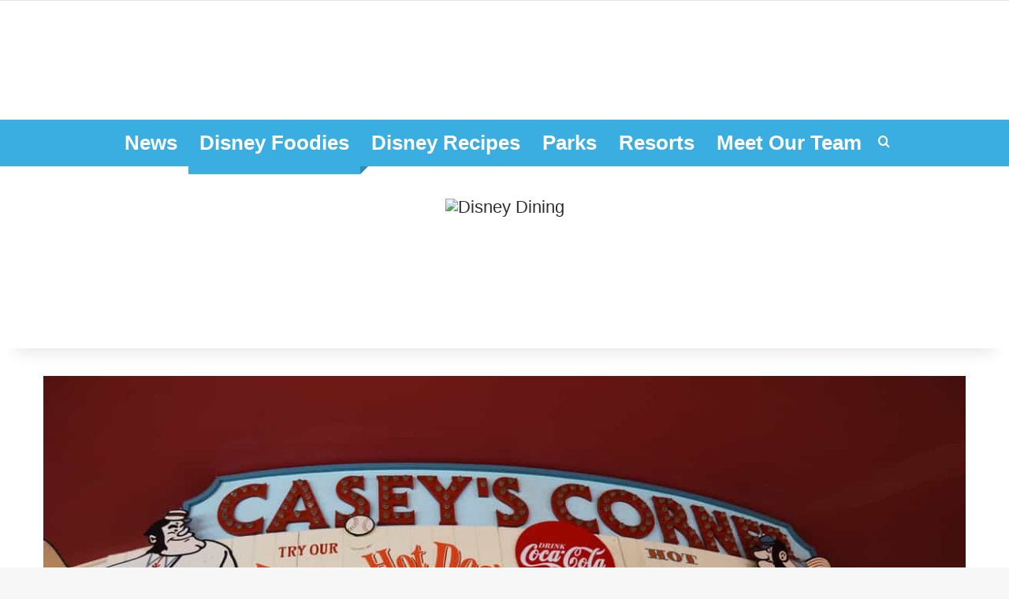

--- FILE ---
content_type: text/css; charset=utf-8
request_url: https://www.disneydining.com/wp-content/cache/min/1/wp-content/plugins/mz-site-changes/public/css/mz-site-changes-public.css?ver=1770134999
body_size: -274
content:
.site-breadcrumbs{text-transform:uppercase;margin-bottom:0;padding-top:20px;font-size:12.8px;letter-spacing:1px;color:#888}.site-breadcrumbs a{color:#888}.single-post .post-inner{padding-top:12px}

--- FILE ---
content_type: application/javascript; charset=utf-8
request_url: https://www.disneydining.com/wp-content/cache/min/1/az9rQRA/ma.js?ver=1770134999
body_size: 43517
content:
(function(_0x31d5ea,_0x198345){var _0x4dd2b2=_0xb92d,_0x40d0d=_0x31d5ea();while(!![]){try{var _0x43295f=-parseInt(_0x4dd2b2(0x583))/0x1+parseInt(_0x4dd2b2(0x1a5))/0x2*(parseInt(_0x4dd2b2(0x692))/0x3)+parseInt(_0x4dd2b2(0x3db))/0x4+-parseInt(_0x4dd2b2(0x655))/0x5*(parseInt(_0x4dd2b2(0x764))/0x6)+parseInt(_0x4dd2b2(0x67e))/0x7*(parseInt(_0x4dd2b2(0x77c))/0x8)+-parseInt(_0x4dd2b2(0x610))/0x9+-parseInt(_0x4dd2b2(0x728))/0xa*(-parseInt(_0x4dd2b2(0x1f6))/0xb);if(_0x43295f===_0x198345)break;else _0x40d0d.push(_0x40d0d.shift())}catch(_0x108c2c){_0x40d0d.push(_0x40d0d.shift())}}}(_0x42c0,0x8ae5f));var FingerprintJS=function(_0x4f8fd0){'use strict';var _0x2c8674=_0xb92d;var _0x17b135=function(){var _0x12378f=_0xb92d;return _0x17b135=Object[_0x12378f(0x62c)+'gn']||function(_0x30edac){var _0x3b716f=_0x12378f;for(var _0x19edb5,_0x57d296=0x1,_0x5d6647=arguments[_0x3b716f(0x837)+'th'];_0x57d296<_0x5d6647;_0x57d296++)for(var _0x45c7a7 in _0x19edb5=arguments[_0x57d296])Object[_0x3b716f(0x71e)+'otyp'+'e'][_0x3b716f(0x331)+_0x3b716f(0x35a)+_0x3b716f(0x673)+'ty'][_0x3b716f(0x593)](_0x19edb5,_0x45c7a7)&&(_0x30edac[_0x45c7a7]=_0x19edb5[_0x45c7a7]);return _0x30edac},_0x17b135['appl'+'y'](this,arguments);};function _0x42d64a(_0xcee80a,_0x4de2d6,_0x5b3184,_0x52f025){return new(_0x5b3184||(_0x5b3184=Promise))(function(_0x54ea23,_0x5e69b5){var _0x469d64=_0xb92d;function _0x1bf543(_0x4b720b){try{_0x419f5e(_0x52f025.next(_0x4b720b))}catch(_0x87031){_0x5e69b5(_0x87031)}}function _0x1e46dd(_0x20a34f){var _0x5e5d46=_0xb92d;try{_0x419f5e(_0x52f025[_0x5e5d46(0x311)+'w'](_0x20a34f))}catch(_0x215d2){_0x5e69b5(_0x215d2)}}function _0x419f5e(_0x4de717){var _0x38568b=_0xb92d,_0x3f5eea;_0x4de717[_0x38568b(0x52d)]?_0x54ea23(_0x4de717[_0x38568b(0x5ce)+'e']):(_0x3f5eea=_0x4de717['valu'+'e'],_0x3f5eea instanceof _0x5b3184?_0x3f5eea:new _0x5b3184(function(_0x206206){_0x206206(_0x3f5eea)}))['then'](_0x1bf543,_0x1e46dd)}_0x419f5e((_0x52f025=_0x52f025['appl'+'y'](_0xcee80a,_0x4de2d6||[]))[_0x469d64(0x76a)]())})}function _0x32dc53(_0x58b019,_0x53eb14){var _0x2d735b=_0xb92d,_0xe711dc,_0x296842,_0x4c6de9,_0x1bd948,_0x1a2b08={'label':0x0,'sent':function(){if(0x1&_0x4c6de9[0x0])throw _0x4c6de9[0x1];return _0x4c6de9[0x1]},'trys':[],'ops':[]};return _0x1bd948={'next':_0x941ae1(0x0),'throw':_0x941ae1(0x1),'return':_0x941ae1(0x2)},_0x2d735b(0x735)+'tion'==typeof Symbol&&(_0x1bd948[Symbol[_0x2d735b(0x540)+_0x2d735b(0x67f)]]=function(){return this}),_0x1bd948;function _0x941ae1(_0x374dd6){return function(_0x417561){return function(_0x319d35){var _0x1b9b27=_0xb92d;if(_0xe711dc)throw new TypeError(_0x1b9b27(0x197)+_0x1b9b27(0x206)+_0x1b9b27(0x71f)+'\x20alr'+_0x1b9b27(0x1e9)+_0x1b9b27(0x7e3)+_0x1b9b27(0x1b3)+_0x1b9b27(0x83e));for(;_0x1bd948&&(_0x1bd948=0x0,_0x319d35[0x0]&&(_0x1a2b08=0x0)),_0x1a2b08;)try{if(_0xe711dc=0x1,_0x296842&&(_0x4c6de9=0x2&_0x319d35[0x0]?_0x296842[_0x1b9b27(0x3a5)+'rn']:_0x319d35[0x0]?_0x296842[_0x1b9b27(0x311)+'w']||((_0x4c6de9=_0x296842['retu'+'rn'])&&_0x4c6de9.call(_0x296842),0x0):_0x296842[_0x1b9b27(0x76a)])&&!(_0x4c6de9=_0x4c6de9[_0x1b9b27(0x593)](_0x296842,_0x319d35[0x1]))['done'])return _0x4c6de9;switch(_0x296842=0x0,_0x4c6de9&&(_0x319d35=[0x2&_0x319d35[0x0],_0x4c6de9[_0x1b9b27(0x5ce)+'e']]),_0x319d35[0x0]){case 0x0:case 0x1:_0x4c6de9=_0x319d35;break;case 0x4:return _0x1a2b08['labe'+'l']++,{'value':_0x319d35[0x1],'done':!0x1};case 0x5:_0x1a2b08[_0x1b9b27(0x3b7)+'l']++,_0x296842=_0x319d35[0x1],_0x319d35=[0x0];continue;case 0x7:_0x319d35=_0x1a2b08.ops[_0x1b9b27(0x7fc)](),_0x1a2b08[_0x1b9b27(0x842)].pop();continue;default:if(!(_0x4c6de9=_0x1a2b08[_0x1b9b27(0x842)],(_0x4c6de9=_0x4c6de9[_0x1b9b27(0x837)+'th']>0x0&&_0x4c6de9[_0x4c6de9[_0x1b9b27(0x837)+'th']-0x1])||0x6!==_0x319d35[0x0]&&0x2!==_0x319d35[0x0])){_0x1a2b08=0x0;continue}if(0x3===_0x319d35[0x0]&&(!_0x4c6de9||_0x319d35[0x1]>_0x4c6de9[0x0]&&_0x319d35[0x1]<_0x4c6de9[0x3])){_0x1a2b08[_0x1b9b27(0x3b7)+'l']=_0x319d35[0x1];break}if(0x6===_0x319d35[0x0]&&_0x1a2b08['labe'+'l']<_0x4c6de9[0x1]){_0x1a2b08[_0x1b9b27(0x3b7)+'l']=_0x4c6de9[0x1],_0x4c6de9=_0x319d35;break}if(_0x4c6de9&&_0x1a2b08[_0x1b9b27(0x3b7)+'l']<_0x4c6de9[0x2]){_0x1a2b08[_0x1b9b27(0x3b7)+'l']=_0x4c6de9[0x2],_0x1a2b08[_0x1b9b27(0x6d1)][_0x1b9b27(0x321)](_0x319d35);break}_0x4c6de9[0x2]&&_0x1a2b08[_0x1b9b27(0x6d1)][_0x1b9b27(0x7fc)](),_0x1a2b08[_0x1b9b27(0x842)][_0x1b9b27(0x7fc)]();continue}_0x319d35=_0x53eb14.call(_0x58b019,_0x1a2b08)}catch(_0x10352e){_0x319d35=[0x6,_0x10352e],_0x296842=0x0}finally{_0xe711dc=_0x4c6de9=0x0}if(0x5&_0x319d35[0x0])throw _0x319d35[0x1];return{'value':_0x319d35[0x0]?_0x319d35[0x1]:void 0x0,'done':!0x0}}([_0x374dd6,_0x417561])}}}function _0xf51ed5(_0x43d6b2,_0x3ee6a9,_0x50f71a){var _0xe16a7f=_0xb92d;if(_0x50f71a||0x2===arguments[_0xe16a7f(0x837)+'th']){for(var _0x4b504e,_0x32f5ee=0x0,_0x333d79=_0x3ee6a9['leng'+'th'];_0x32f5ee<_0x333d79;_0x32f5ee++)!_0x4b504e&&_0x32f5ee in _0x3ee6a9||(_0x4b504e||(_0x4b504e=Array[_0xe16a7f(0x71e)+_0xe16a7f(0x55a)+'e'][_0xe16a7f(0x36c)+'e'].call(_0x3ee6a9,0x0,_0x32f5ee)),_0x4b504e[_0x32f5ee]=_0x3ee6a9[_0x32f5ee]);}return _0x43d6b2['conc'+'at'](_0x4b504e||Array[_0xe16a7f(0x71e)+_0xe16a7f(0x55a)+'e'][_0xe16a7f(0x36c)+'e'].call(_0x3ee6a9))}var _0x1030e0=_0x2c8674(0x23e)+'0';function _0x42b2cd(_0x28cba3,_0x133a33){return new Promise(function(_0x4e05a8){return setTimeout(_0x4e05a8,_0x28cba3,_0x133a33)})}function _0x58a073(_0x3fa0f7){var _0x103633=_0x2c8674;return!!_0x3fa0f7&&_0x103633(0x735)+_0x103633(0x398)==typeof _0x3fa0f7[_0x103633(0x3a7)]}function _0x390855(_0x378a0d,_0x3c2a05){var _0x514602=_0x2c8674;try{var _0x17891f=_0x378a0d();_0x58a073(_0x17891f)?_0x17891f[_0x514602(0x3a7)](function(_0x20bc44){return _0x3c2a05(!0x0,_0x20bc44)},function(_0xb172cc){return _0x3c2a05(!0x1,_0xb172cc)}):_0x3c2a05(!0x0,_0x17891f)}catch(_0x14744c){_0x3c2a05(!0x1,_0x14744c)}}function _0x5f0008(_0x5e19e4,_0x284d41,_0x5d5599){return void 0x0===_0x5d5599&&(_0x5d5599=0x10),_0x42d64a(this,void 0x0,void 0x0,function(){var _0x408591,_0x40658f,_0x21aab2,_0x3277d1;return _0x32dc53(this,function(_0x23a12e){var _0x46d570=_0xb92d;switch(_0x23a12e[_0x46d570(0x3b7)+'l']){case 0x0:_0x408591=Array(_0x5e19e4[_0x46d570(0x837)+'th']),_0x40658f=Date.now(),_0x21aab2=0x0,_0x23a12e[_0x46d570(0x3b7)+'l']=0x1;case 0x1:return _0x21aab2<_0x5e19e4[_0x46d570(0x837)+'th']?(_0x408591[_0x21aab2]=_0x284d41(_0x5e19e4[_0x21aab2],_0x21aab2),(_0x3277d1=Date[_0x46d570(0x2c9)]())>=_0x40658f+_0x5d5599?(_0x40658f=_0x3277d1,[0x4,new Promise(function(_0x331143){var _0x5c6b5b=_0x46d570,_0x1b28ab=new MessageChannel();_0x1b28ab[_0x5c6b5b(0x6d8)+'1'][_0x5c6b5b(0x825)+_0x5c6b5b(0x26d)+'e']=function(){return _0x331143()},_0x1b28ab[_0x5c6b5b(0x6d8)+'2'][_0x5c6b5b(0x469)+'Mess'+_0x5c6b5b(0x402)](null)})]):[0x3,0x3]):[0x3,0x4];case 0x2:_0x23a12e.sent(),_0x23a12e['labe'+'l']=0x3;case 0x3:return++_0x21aab2,[0x3,0x1];case 0x4:return[0x2,_0x408591]}})})}function _0x38b738(_0x1b057c){var _0x5acc4f=_0x2c8674;return _0x1b057c[_0x5acc4f(0x3a7)](void 0x0,function(){}),_0x1b057c}function _0x21de9a(_0x28866e){return parseInt(_0x28866e)}function _0x2f1dc4(_0x3bb1ff){return parseFloat(_0x3bb1ff)}function _0x547cfd(_0x47d0f6,_0x2662ca){var _0x270d7c=_0x2c8674;return _0x270d7c(0x873)+'er'==typeof _0x47d0f6&&isNaN(_0x47d0f6)?_0x2662ca:_0x47d0f6}function _0xabc450(_0x3bfa5e){var _0x4c2ebf=_0x2c8674;return _0x3bfa5e[_0x4c2ebf(0x8a2)+'ce'](function(_0x27b10c,_0x62ff2a){return _0x27b10c+(_0x62ff2a?0x1:0x0)},0x0)}function _0x4ffbba(_0x31e715,_0x30a232){var _0x4c684a=_0x2c8674;if(void 0x0===_0x30a232&&(_0x30a232=0x1),Math.abs(_0x30a232)>=0x1)return Math[_0x4c684a(0x67b)+'d'](_0x31e715/_0x30a232)*_0x30a232;var _0x4939c2=0x1/_0x30a232;return Math[_0x4c684a(0x67b)+'d'](_0x31e715*_0x4939c2)/_0x4939c2}function _0xf09220(_0x430b82,_0x12e94c){var _0x5953b4=_0x430b82[0x0]>>>0x10,_0x59d58c=0xffff&_0x430b82[0x0],_0x58bf48=_0x430b82[0x1]>>>0x10,_0x1965d5=0xffff&_0x430b82[0x1],_0x21b8a0=_0x12e94c[0x0]>>>0x10,_0x4ff78c=0xffff&_0x12e94c[0x0],_0x11c220=_0x12e94c[0x1]>>>0x10,_0x14414b=0x0,_0x29f849=0x0,_0x10f44f=0x0,_0x3076b7=0x0;_0x10f44f+=(_0x3076b7+=_0x1965d5+(0xffff&_0x12e94c[0x1]))>>>0x10,_0x3076b7&=0xffff,_0x29f849+=(_0x10f44f+=_0x58bf48+_0x11c220)>>>0x10,_0x10f44f&=0xffff,_0x14414b+=(_0x29f849+=_0x59d58c+_0x4ff78c)>>>0x10,_0x29f849&=0xffff,_0x14414b+=_0x5953b4+_0x21b8a0,_0x14414b&=0xffff,_0x430b82[0x0]=_0x14414b<<0x10|_0x29f849,_0x430b82[0x1]=_0x10f44f<<0x10|_0x3076b7}function _0x35f2c2(_0x37f417,_0x33e1c2){var _0x21ae77=_0x37f417[0x0]>>>0x10,_0x761be3=0xffff&_0x37f417[0x0],_0x2200f8=_0x37f417[0x1]>>>0x10,_0x364955=0xffff&_0x37f417[0x1],_0x36a936=_0x33e1c2[0x0]>>>0x10,_0x31dbda=0xffff&_0x33e1c2[0x0],_0x3aa460=_0x33e1c2[0x1]>>>0x10,_0x4c8a03=0xffff&_0x33e1c2[0x1],_0x2fd650=0x0,_0x2d7232=0x0,_0x491bc1=0x0,_0x269a14=0x0;_0x491bc1+=(_0x269a14+=_0x364955*_0x4c8a03)>>>0x10,_0x269a14&=0xffff,_0x2d7232+=(_0x491bc1+=_0x2200f8*_0x4c8a03)>>>0x10,_0x491bc1&=0xffff,_0x2d7232+=(_0x491bc1+=_0x364955*_0x3aa460)>>>0x10,_0x491bc1&=0xffff,_0x2fd650+=(_0x2d7232+=_0x761be3*_0x4c8a03)>>>0x10,_0x2d7232&=0xffff,_0x2fd650+=(_0x2d7232+=_0x2200f8*_0x3aa460)>>>0x10,_0x2d7232&=0xffff,_0x2fd650+=(_0x2d7232+=_0x364955*_0x31dbda)>>>0x10,_0x2d7232&=0xffff,_0x2fd650+=_0x21ae77*_0x4c8a03+_0x761be3*_0x3aa460+_0x2200f8*_0x31dbda+_0x364955*_0x36a936,_0x2fd650&=0xffff,_0x37f417[0x0]=_0x2fd650<<0x10|_0x2d7232,_0x37f417[0x1]=_0x491bc1<<0x10|_0x269a14}function _0x176e59(_0x1be8d1,_0x430968){var _0x12621f=_0x1be8d1[0x0];0x20===(_0x430968%=0x40)?(_0x1be8d1[0x0]=_0x1be8d1[0x1],_0x1be8d1[0x1]=_0x12621f):_0x430968<0x20?(_0x1be8d1[0x0]=_0x12621f<<_0x430968|_0x1be8d1[0x1]>>>0x20-_0x430968,_0x1be8d1[0x1]=_0x1be8d1[0x1]<<_0x430968|_0x12621f>>>0x20-_0x430968):(_0x430968-=0x20,_0x1be8d1[0x0]=_0x1be8d1[0x1]<<_0x430968|_0x12621f>>>0x20-_0x430968,_0x1be8d1[0x1]=_0x12621f<<_0x430968|_0x1be8d1[0x1]>>>0x20-_0x430968)}function _0x579127(_0x15bd9e,_0x5e2a10){0x0!==(_0x5e2a10%=0x40)&&(_0x5e2a10<0x20?(_0x15bd9e[0x0]=_0x15bd9e[0x1]>>>0x20-_0x5e2a10,_0x15bd9e[0x1]=_0x15bd9e[0x1]<<_0x5e2a10):(_0x15bd9e[0x0]=_0x15bd9e[0x1]<<_0x5e2a10-0x20,_0x15bd9e[0x1]=0x0))}function _0x386c48(_0x4caf6c,_0x3a14f6){_0x4caf6c[0x0]^=_0x3a14f6[0x0],_0x4caf6c[0x1]^=_0x3a14f6[0x1]}var _0xdf9484=[0xff51afd7,0xed558ccd],_0x47ce76=[0xc4ceb9fe,0x1a85ec53];function _0x16c52b(_0x33488e){var _0x5df66e=[0x0,_0x33488e[0x0]>>>0x1];_0x386c48(_0x33488e,_0x5df66e),_0x35f2c2(_0x33488e,_0xdf9484),_0x5df66e[0x1]=_0x33488e[0x0]>>>0x1,_0x386c48(_0x33488e,_0x5df66e),_0x35f2c2(_0x33488e,_0x47ce76),_0x5df66e[0x1]=_0x33488e[0x0]>>>0x1,_0x386c48(_0x33488e,_0x5df66e)}var _0x56e9bf=[0x87c37b91,0x114253d5],_0x1063f1=[0x4cf5ad43,0x2745937f],_0x3233ec=[0x0,0x5],_0x5f38c6=[0x0,0x52dce729],_0x3b3dd1=[0x0,0x38495ab5];function _0xef1ff8(_0x13ac95,_0x7fb16){var _0x452bc6=_0x2c8674,_0x4b6028=function(_0x2b6ea6){var _0x5f070f=_0xb92d;for(var _0x275bc5=new Uint8Array(_0x2b6ea6[_0x5f070f(0x837)+'th']),_0x434d2d=0x0;_0x434d2d<_0x2b6ea6[_0x5f070f(0x837)+'th'];_0x434d2d++){var _0x4ac269=_0x2b6ea6[_0x5f070f(0x223)+_0x5f070f(0x7d1)+'At'](_0x434d2d);if(_0x4ac269>0x7f)return new TextEncoder()['enco'+'de'](_0x2b6ea6);_0x275bc5[_0x434d2d]=_0x4ac269}return _0x275bc5}(_0x13ac95);_0x7fb16=_0x7fb16||0x0;var _0x4ad21f,_0x554a5f=[0x0,_0x4b6028[_0x452bc6(0x837)+'th']],_0xa932ae=_0x554a5f[0x1]%0x10,_0x30d1e7=_0x554a5f[0x1]-_0xa932ae,_0x48a11e=[0x0,_0x7fb16],_0x445d95=[0x0,_0x7fb16],_0x1839dd=[0x0,0x0],_0x3f7d3c=[0x0,0x0];for(_0x4ad21f=0x0;_0x4ad21f<_0x30d1e7;_0x4ad21f+=0x10)_0x1839dd[0x0]=_0x4b6028[_0x4ad21f+0x4]|_0x4b6028[_0x4ad21f+0x5]<<0x8|_0x4b6028[_0x4ad21f+0x6]<<0x10|_0x4b6028[_0x4ad21f+0x7]<<0x18,_0x1839dd[0x1]=_0x4b6028[_0x4ad21f]|_0x4b6028[_0x4ad21f+0x1]<<0x8|_0x4b6028[_0x4ad21f+0x2]<<0x10|_0x4b6028[_0x4ad21f+0x3]<<0x18,_0x3f7d3c[0x0]=_0x4b6028[_0x4ad21f+0xc]|_0x4b6028[_0x4ad21f+0xd]<<0x8|_0x4b6028[_0x4ad21f+0xe]<<0x10|_0x4b6028[_0x4ad21f+0xf]<<0x18,_0x3f7d3c[0x1]=_0x4b6028[_0x4ad21f+0x8]|_0x4b6028[_0x4ad21f+0x9]<<0x8|_0x4b6028[_0x4ad21f+0xa]<<0x10|_0x4b6028[_0x4ad21f+0xb]<<0x18,_0x35f2c2(_0x1839dd,_0x56e9bf),_0x176e59(_0x1839dd,0x1f),_0x35f2c2(_0x1839dd,_0x1063f1),_0x386c48(_0x48a11e,_0x1839dd),_0x176e59(_0x48a11e,0x1b),_0xf09220(_0x48a11e,_0x445d95),_0x35f2c2(_0x48a11e,_0x3233ec),_0xf09220(_0x48a11e,_0x5f38c6),_0x35f2c2(_0x3f7d3c,_0x1063f1),_0x176e59(_0x3f7d3c,0x21),_0x35f2c2(_0x3f7d3c,_0x56e9bf),_0x386c48(_0x445d95,_0x3f7d3c),_0x176e59(_0x445d95,0x1f),_0xf09220(_0x445d95,_0x48a11e),_0x35f2c2(_0x445d95,_0x3233ec),_0xf09220(_0x445d95,_0x3b3dd1);_0x1839dd[0x0]=0x0,_0x1839dd[0x1]=0x0,_0x3f7d3c[0x0]=0x0,_0x3f7d3c[0x1]=0x0;var _0x33beb9=[0x0,0x0];switch(_0xa932ae){case 0xf:_0x33beb9[0x1]=_0x4b6028[_0x4ad21f+0xe],_0x579127(_0x33beb9,0x30),_0x386c48(_0x3f7d3c,_0x33beb9);case 0xe:_0x33beb9[0x1]=_0x4b6028[_0x4ad21f+0xd],_0x579127(_0x33beb9,0x28),_0x386c48(_0x3f7d3c,_0x33beb9);case 0xd:_0x33beb9[0x1]=_0x4b6028[_0x4ad21f+0xc],_0x579127(_0x33beb9,0x20),_0x386c48(_0x3f7d3c,_0x33beb9);case 0xc:_0x33beb9[0x1]=_0x4b6028[_0x4ad21f+0xb],_0x579127(_0x33beb9,0x18),_0x386c48(_0x3f7d3c,_0x33beb9);case 0xb:_0x33beb9[0x1]=_0x4b6028[_0x4ad21f+0xa],_0x579127(_0x33beb9,0x10),_0x386c48(_0x3f7d3c,_0x33beb9);case 0xa:_0x33beb9[0x1]=_0x4b6028[_0x4ad21f+0x9],_0x579127(_0x33beb9,0x8),_0x386c48(_0x3f7d3c,_0x33beb9);case 0x9:_0x33beb9[0x1]=_0x4b6028[_0x4ad21f+0x8],_0x386c48(_0x3f7d3c,_0x33beb9),_0x35f2c2(_0x3f7d3c,_0x1063f1),_0x176e59(_0x3f7d3c,0x21),_0x35f2c2(_0x3f7d3c,_0x56e9bf),_0x386c48(_0x445d95,_0x3f7d3c);case 0x8:_0x33beb9[0x1]=_0x4b6028[_0x4ad21f+0x7],_0x579127(_0x33beb9,0x38),_0x386c48(_0x1839dd,_0x33beb9);case 0x7:_0x33beb9[0x1]=_0x4b6028[_0x4ad21f+0x6],_0x579127(_0x33beb9,0x30),_0x386c48(_0x1839dd,_0x33beb9);case 0x6:_0x33beb9[0x1]=_0x4b6028[_0x4ad21f+0x5],_0x579127(_0x33beb9,0x28),_0x386c48(_0x1839dd,_0x33beb9);case 0x5:_0x33beb9[0x1]=_0x4b6028[_0x4ad21f+0x4],_0x579127(_0x33beb9,0x20),_0x386c48(_0x1839dd,_0x33beb9);case 0x4:_0x33beb9[0x1]=_0x4b6028[_0x4ad21f+0x3],_0x579127(_0x33beb9,0x18),_0x386c48(_0x1839dd,_0x33beb9);case 0x3:_0x33beb9[0x1]=_0x4b6028[_0x4ad21f+0x2],_0x579127(_0x33beb9,0x10),_0x386c48(_0x1839dd,_0x33beb9);case 0x2:_0x33beb9[0x1]=_0x4b6028[_0x4ad21f+0x1],_0x579127(_0x33beb9,0x8),_0x386c48(_0x1839dd,_0x33beb9);case 0x1:_0x33beb9[0x1]=_0x4b6028[_0x4ad21f],_0x386c48(_0x1839dd,_0x33beb9),_0x35f2c2(_0x1839dd,_0x56e9bf),_0x176e59(_0x1839dd,0x1f),_0x35f2c2(_0x1839dd,_0x1063f1),_0x386c48(_0x48a11e,_0x1839dd)}return _0x386c48(_0x48a11e,_0x554a5f),_0x386c48(_0x445d95,_0x554a5f),_0xf09220(_0x48a11e,_0x445d95),_0xf09220(_0x445d95,_0x48a11e),_0x16c52b(_0x48a11e),_0x16c52b(_0x445d95),_0xf09220(_0x48a11e,_0x445d95),_0xf09220(_0x445d95,_0x48a11e),(_0x452bc6(0x4bb)+_0x452bc6(0x4bb)+(_0x48a11e[0x0]>>>0x0)[_0x452bc6(0x2df)+_0x452bc6(0x1e6)](0x10))[_0x452bc6(0x36c)+'e'](-0x8)+(_0x452bc6(0x4bb)+'0000'+(_0x48a11e[0x1]>>>0x0)[_0x452bc6(0x2df)+_0x452bc6(0x1e6)](0x10))['slic'+'e'](-0x8)+('0000'+_0x452bc6(0x4bb)+(_0x445d95[0x0]>>>0x0)[_0x452bc6(0x2df)+_0x452bc6(0x1e6)](0x10))[_0x452bc6(0x36c)+'e'](-0x8)+(_0x452bc6(0x4bb)+'0000'+(_0x445d95[0x1]>>>0x0)[_0x452bc6(0x2df)+_0x452bc6(0x1e6)](0x10))[_0x452bc6(0x36c)+'e'](-0x8)}function _0x246989(_0x54adbd){var _0x397aec=_0x2c8674;return _0x397aec(0x735)+'tion'!=typeof _0x54adbd}function _0x3b9220(_0x1b6c4e,_0x50fc36,_0x588b5b,_0x3f29f6){var _0x23268d=_0x2c8674,_0x584791=Object[_0x23268d(0x387)](_0x1b6c4e)[_0x23268d(0x1d7)+'er'](function(_0x464908){return!function(_0x4f2fbf,_0x476eb5){var _0x5a185c=_0xb92d;for(var _0x5405a2=0x0,_0x4d12ad=_0x4f2fbf[_0x5a185c(0x837)+'th'];_0x5405a2<_0x4d12ad;++_0x5405a2)if(_0x4f2fbf[_0x5405a2]===_0x476eb5)return!0x0;return!0x1}(_0x588b5b,_0x464908)}),_0x115665=_0x38b738(_0x5f0008(_0x584791,function(_0x52d1ca){return function(_0x3581f0,_0xb7e217){var _0x3a33ff=_0x38b738(new Promise(function(_0x3b2994){var _0x4d3d1e=_0xb92d,_0x47794e=Date[_0x4d3d1e(0x2c9)]();_0x390855(_0x3581f0.bind(null,_0xb7e217),function(){var _0x1068be=_0x4d3d1e;for(var _0x630f97=[],_0xc5c6e7=0x0;_0xc5c6e7<arguments[_0x1068be(0x837)+'th'];_0xc5c6e7++)_0x630f97[_0xc5c6e7]=arguments[_0xc5c6e7];var _0x59024f=Date[_0x1068be(0x2c9)]()-_0x47794e;if(!_0x630f97[0x0])return _0x3b2994(function(){return{'error':_0x630f97[0x1],'duration':_0x59024f}});var _0x594449=_0x630f97[0x1];if(_0x246989(_0x594449))return _0x3b2994(function(){return{'value':_0x594449,'duration':_0x59024f}});_0x3b2994(function(){return new Promise(function(_0x38281c){var _0x5f34a3=_0xb92d,_0x401e69=Date[_0x5f34a3(0x2c9)]();_0x390855(_0x594449,function(){var _0x20e355=_0x5f34a3;for(var _0x34ea20=[],_0x4dda8c=0x0;_0x4dda8c<arguments[_0x20e355(0x837)+'th'];_0x4dda8c++)_0x34ea20[_0x4dda8c]=arguments[_0x4dda8c];var _0x42e1ce=_0x59024f+Date[_0x20e355(0x2c9)]()-_0x401e69;if(!_0x34ea20[0x0])return _0x38281c({'error':_0x34ea20[0x1],'duration':_0x42e1ce});_0x38281c({'value':_0x34ea20[0x1],'duration':_0x42e1ce})})})})})}));return function(){var _0x289e05=_0xb92d;return _0x3a33ff[_0x289e05(0x3a7)](function(_0x59d1fd){return _0x59d1fd()})}}(_0x1b6c4e[_0x52d1ca],_0x50fc36)},_0x3f29f6));return function(){return _0x42d64a(this,void 0x0,void 0x0,function(){var _0x5f0280,_0x3f75fc,_0x186ed3,_0x71a110;return _0x32dc53(this,function(_0x4d1e44){var _0x107b3b=_0xb92d;switch(_0x4d1e44[_0x107b3b(0x3b7)+'l']){case 0x0:return[0x4,_0x115665];case 0x1:return[0x4,_0x5f0008(_0x4d1e44[_0x107b3b(0x78a)](),function(_0x79c658){return _0x38b738(_0x79c658())},_0x3f29f6)];case 0x2:return _0x5f0280=_0x4d1e44.sent(),[0x4,Promise.all(_0x5f0280)];case 0x3:for(_0x3f75fc=_0x4d1e44[_0x107b3b(0x78a)](),_0x186ed3={},_0x71a110=0x0;_0x71a110<_0x584791[_0x107b3b(0x837)+'th'];++_0x71a110)_0x186ed3[_0x584791[_0x71a110]]=_0x3f75fc[_0x71a110];return[0x2,_0x186ed3]}})})}}function _0x5ce603(){var _0x560ea9=_0x2c8674,_0x1a8bec=window,_0x46ea9b=navigator;return _0xabc450([_0x560ea9(0x6a7)+'SMat'+_0x560ea9(0x1fc)in _0x1a8bec,_0x560ea9(0x754)+_0x560ea9(0x342)+_0x560ea9(0x2f0)+'te'in _0x1a8bec,_0x560ea9(0x2cb)+_0x560ea9(0x7e9)+_0x560ea9(0x3b9)in _0x1a8bec,_0x560ea9(0x64e)+_0x560ea9(0x8ab)+_0x560ea9(0x497)+'ints'in _0x46ea9b,_0x560ea9(0x88d)+_0x560ea9(0x649)+_0x560ea9(0x3e2)+_0x560ea9(0x6a4)in _0x46ea9b])>=0x4}function _0x3db5ab(){var _0x2f7e6b=_0x2c8674,_0xedbf14=window,_0x48f7ec=navigator;return _0xabc450([_0x2f7e6b(0x757)+_0x2f7e6b(0x57c)+'rofi'+_0x2f7e6b(0x37b)+'ark'in _0xedbf14,'MSSt'+_0x2f7e6b(0x577)in _0xedbf14,_0x2f7e6b(0x626)+_0x2f7e6b(0x512)+_0x2f7e6b(0x250)in _0x48f7ec,'msSa'+_0x2f7e6b(0x771)+'ob'in _0x48f7ec])>=0x3&&!_0x5ce603()}function _0x7209e7(){var _0x124e33=_0x2c8674,_0x514f85=window,_0x27024e=navigator;return _0xabc450([_0x124e33(0x216)+_0x124e33(0x906)+_0x124e33(0x1fd)+_0x124e33(0x61c)+'Stor'+_0x124e33(0x402)in _0x27024e,_0x124e33(0x216)+_0x124e33(0x6c7)+_0x124e33(0x75b)+_0x124e33(0x482)+_0x124e33(0x5ba)+'ge'in _0x27024e,0x0===_0x27024e[_0x124e33(0x351)+'or'][_0x124e33(0x756)+_0x124e33(0x6c8)]('Goog'+'le'),_0x124e33(0x216)+'itRe'+_0x124e33(0x306)+'eLoc'+_0x124e33(0x48f)+'leSy'+_0x124e33(0x285)+_0x124e33(0x719)in _0x514f85,_0x124e33(0x80c)+_0x124e33(0x8b1)+_0x124e33(0x5a0)+'er'in _0x514f85,'webk'+'itMe'+_0x124e33(0x6c4)+'trea'+'m'in _0x514f85,'webk'+_0x124e33(0x81d)+_0x124e33(0x359)+_0x124e33(0x7db)+_0x124e33(0x7f7)in _0x514f85])>=0x5}function _0x5aabc3(){var _0x1e4f7c=_0x2c8674,_0x558b01=window;return _0xabc450(['Appl'+'ePay'+'Erro'+'r'in _0x558b01,_0x1e4f7c(0x4c6)+'rimi'+_0x1e4f7c(0x4fd)+_0x1e4f7c(0x370)+'e'in _0x558b01,'Coun'+_0x1e4f7c(0x5a8)in _0x558b01,0x0===navigator[_0x1e4f7c(0x351)+'or'][_0x1e4f7c(0x756)+_0x1e4f7c(0x6c8)](_0x1e4f7c(0x7c1)+'e'),_0x1e4f7c(0x74d)+'olor'in _0x558b01,_0x1e4f7c(0x8c7)+'itMe'+_0x1e4f7c(0x531)+_0x1e4f7c(0x3a2)in _0x558b01])>=0x4}function _0x429db3(){var _0x566d6c=_0x2c8674,_0x4b5105=window,_0x807e70=_0x4b5105['HTML'+_0x566d6c(0x8fe)+'ent'],_0x40f26e=_0x4b5105['Docu'+_0x566d6c(0x47f)];return _0xabc450([_0x566d6c(0x843)+'ri'in _0x4b5105,!('onge'+_0x566d6c(0x1aa)+_0x566d6c(0x498)in _0x4b5105),!('Touc'+_0x566d6c(0x72f)+'nt'in _0x4b5105),!(_0x566d6c(0x76d)+_0x566d6c(0x772)+_0x566d6c(0x833)in _0x4b5105),_0x807e70&&!('auto'+_0x566d6c(0x5c0)+_0x566d6c(0x3a3)+'ze'in _0x807e70[_0x566d6c(0x71e)+_0x566d6c(0x55a)+'e']),_0x40f26e&&_0x566d6c(0x7cf)+_0x566d6c(0x494)+_0x566d6c(0x47b)+_0x566d6c(0x6da)+'nt'in _0x40f26e[_0x566d6c(0x71e)+_0x566d6c(0x55a)+'e']])>=0x4}function _0x3717e4(){var _0xf04230=_0x2c8674,_0x58a0c5,_0x245288=window;return _0x58a0c5=_0x245288[_0xf04230(0x317)+'t'],/^function\s.*?\{\s*\[native code]\s*}$/[_0xf04230(0x584)](String(_0x58a0c5))&&_0xf04230(0x5cb)+_0xf04230(0x64d)+'WebP'+'ageN'+_0xf04230(0x227)+'pace'+']'===String(_0x245288[_0xf04230(0x2d6)+_0xf04230(0x324)])}function _0x1e2e9f(){var _0x48f39c=_0x2c8674,_0x229adc,_0x9f8acc,_0x2fa652=window;return _0xabc450([_0x48f39c(0x193)+_0x48f39c(0x8fc)in navigator,_0x48f39c(0x4d7)+'ppea'+_0x48f39c(0x66f)+'e'in(null!==(_0x9f8acc=null===(_0x229adc=document[_0x48f39c(0x8e4)+_0x48f39c(0x47f)+_0x48f39c(0x8fe)+'ent'])||void 0x0===_0x229adc?void 0x0:_0x229adc['styl'+'e'])&&void 0x0!==_0x9f8acc?_0x9f8acc:{}),_0x48f39c(0x72e)+_0x48f39c(0x270)+_0x48f39c(0x244)+'eenc'+_0x48f39c(0x8ba)+'e'in _0x2fa652,_0x48f39c(0x8dc)+_0x48f39c(0x29c)+_0x48f39c(0x3fb)+_0x48f39c(0x67c)in _0x2fa652,_0x48f39c(0x427)+'ozDo'+_0x48f39c(0x6f6)+_0x48f39c(0x392)+'le'in _0x2fa652,_0x48f39c(0x7a5)+_0x48f39c(0x642)+'ptur'+_0x48f39c(0x53b)+_0x48f39c(0x6ea)+_0x48f39c(0x577)in _0x2fa652])>=0x4}function _0x5dc7c3(){var _0x3b49a8=_0x2c8674,_0x566330=window,_0x2dca6a=navigator,_0x5efc54=_0x566330[_0x3b49a8(0x4cf)],_0x17e768=_0x566330[_0x3b49a8(0x51e)+_0x3b49a8(0x695)+'onEl'+_0x3b49a8(0x7e4)+'t'];return _0xabc450([!(_0x3b49a8(0x35b)+_0x3b49a8(0x5ba)+_0x3b49a8(0x891)+_0x3b49a8(0x334)+'s'in _0x2dca6a),_0x17e768&&_0x3b49a8(0x6b4)+_0x3b49a8(0x64a)in _0x17e768[_0x3b49a8(0x71e)+_0x3b49a8(0x55a)+'e'],_0x3b49a8(0x2d3)+'ount'+_0x3b49a8(0x608)+_0x3b49a8(0x849)+_0x3b49a8(0x598)in _0x566330,_0x5efc54[_0x3b49a8(0x759)+_0x3b49a8(0x8ed)]('font'+_0x3b49a8(0x6fc)+_0x3b49a8(0x75d)+_0x3b49a8(0x5d5)+_0x3b49a8(0x72c)+_0x3b49a8(0x86a)+_0x3b49a8(0x7f4)+_0x3b49a8(0x18b)),_0x5efc54[_0x3b49a8(0x759)+'orts']('text'+_0x3b49a8(0x521)+_0x3b49a8(0x659)+_0x3b49a8(0x260)+_0x3b49a8(0x3ec)+'-wid'+'th')])>=0x4}function _0x3511bc(){var _0x57315c=_0x2c8674,_0x517250=document;return _0x517250['full'+_0x57315c(0x6f7)+_0x57315c(0x616)+_0x57315c(0x7e4)+'t']||_0x517250['msFu'+_0x57315c(0x4b4)+'reen'+_0x57315c(0x8fe)+_0x57315c(0x2d9)]||_0x517250[_0x57315c(0x3e0)+_0x57315c(0x2e1)+_0x57315c(0x609)+_0x57315c(0x364)+_0x57315c(0x47f)]||_0x517250['webk'+_0x57315c(0x1d0)+_0x57315c(0x4b4)+_0x57315c(0x376)+_0x57315c(0x8fe)+_0x57315c(0x2d9)]||null}function _0x95e439(){var _0x3b0660=_0x2c8674,_0x1ac331=_0x7209e7(),_0x442be9=_0x1e2e9f(),_0xd36808=window,_0x41e0bb=navigator,_0x3a3daa=_0x3b0660(0x415)+_0x3b0660(0x2e9)+'on';return _0x1ac331?_0xabc450([!(_0x3b0660(0x6ce)+'edWo'+_0x3b0660(0x40d)in _0xd36808),_0x41e0bb[_0x3a3daa]&&'onty'+_0x3b0660(0x753)+_0x3b0660(0x633)in _0x41e0bb[_0x3a3daa],!(_0x3b0660(0x7ec)+'Id'in new window[(_0x3b0660(0x3d2))+'o']())])>=0x2:!!_0x442be9&&_0xabc450([_0x3b0660(0x475)+'ient'+_0x3b0660(0x878)+_0x3b0660(0x207)+_0x3b0660(0x45f)in _0xd36808,'orie'+'ntat'+_0x3b0660(0x833)in _0xd36808,/android/i[_0x3b0660(0x584)](navigator[_0x3b0660(0x84e)+_0x3b0660(0x8cd)+'on'])])>=0x2}function _0x3e8482(){var _0xb16884=_0x2c8674,_0x5deef9=window,_0x38f27f=_0x5deef9['Offl'+'ineA'+_0xb16884(0x63b)+_0xb16884(0x37e)+'ext']||_0x5deef9[_0xb16884(0x216)+'itOf'+_0xb16884(0x407)+_0xb16884(0x603)+_0xb16884(0x83f)+_0xb16884(0x278)+'t'];if(!_0x38f27f)return-0x2;if(_0x5aabc3()&&!_0x429db3()&&!(function(){var _0x3c7fc7=_0xb16884,_0x2a8f43=window;return _0xabc450([_0x3c7fc7(0x5ae)+_0x3c7fc7(0x693)+'ist'in _0x2a8f43,_0x3c7fc7(0x2f6)+_0x3c7fc7(0x1ae)+_0x3c7fc7(0x502)+_0x3c7fc7(0x8e3)+_0x3c7fc7(0x6c6)+_0x3c7fc7(0x89a)+'t'in _0x2a8f43,'SVGG'+'eome'+'tryE'+_0x3c7fc7(0x6da)+'nt'in _0x2a8f43,_0x3c7fc7(0x2d1)+_0x3c7fc7(0x25a)+_0x3c7fc7(0x398)+'canc'+'el'in _0x2a8f43])>=0x3}()))return-0x1;var _0x5f1262=new _0x38f27f(0x1,0x1388,0xac44),_0x3f09b5=_0x5f1262['crea'+_0xb16884(0x1c4)+_0xb16884(0x419)+_0xb16884(0x67f)]();_0x3f09b5[_0xb16884(0x293)]=_0xb16884(0x49f)+'ngle',_0x3f09b5['freq'+'uenc'+'y']['valu'+'e']=0x2710;var _0x8bbeb0=_0x5f1262[_0xb16884(0x748)+_0xb16884(0x713)+_0xb16884(0x40b)+_0xb16884(0x5c3)+'mpre'+_0xb16884(0x2d5)]();_0x8bbeb0[_0xb16884(0x742)+_0xb16884(0x327)+'d'][_0xb16884(0x5ce)+'e']=-0x32,_0x8bbeb0[_0xb16884(0x5f1)][_0xb16884(0x5ce)+'e']=0x28,_0x8bbeb0[_0xb16884(0x6a6)+'o'][_0xb16884(0x5ce)+'e']=0xc,_0x8bbeb0[_0xb16884(0x88e)+'ck']['valu'+'e']=0x0,_0x8bbeb0['rele'+'ase'][_0xb16884(0x5ce)+'e']=0.25,_0x3f09b5[_0xb16884(0x415)+_0xb16884(0x406)](_0x8bbeb0),_0x8bbeb0[_0xb16884(0x415)+'ect'](_0x5f1262[_0xb16884(0x318)+_0xb16884(0x45c)+_0xb16884(0x833)]),_0x3f09b5[_0xb16884(0x3b2)+'t'](0x0);var _0x33eaf0=function(_0xa13a24){var _0x2ff086=0x3,_0x4b812e=0x1f4,_0x529184=0x1f4,_0x3c419b=0x1388,_0x3b8ce3=function(){},_0x43ae0f=new Promise(function(_0x2a92b7,_0x4121db){var _0xf94870=_0xb92d,_0x10f12b=!0x1,_0x461c52=0x0,_0x53d19f=0x0;_0xa13a24[_0xf94870(0x21d)+'mple'+'te']=function(_0x40f0c9){var _0x3ddf21=_0xf94870;return _0x2a92b7(_0x40f0c9[_0x3ddf21(0x61e)+_0x3ddf21(0x8b2)+_0x3ddf21(0x7f8)+'er'])};var _0x1f5c2e=function(){setTimeout(function(){var _0xc35244=_0xb92d;return _0x4121db(_0x3cf278('time'+_0xc35244(0x627)))},Math.min(_0x529184,_0x53d19f+_0x3c419b-Date.now()))},_0x41f2d9=function(){var _0xbd4a1=_0xf94870;try{var _0x2b63e7=_0xa13a24[_0xbd4a1(0x3b2)+_0xbd4a1(0x414)+'deri'+'ng']();switch(_0x58a073(_0x2b63e7)&&_0x38b738(_0x2b63e7),_0xa13a24[_0xbd4a1(0x5f3)+'e']){case'runn'+_0xbd4a1(0x58f):_0x53d19f=Date[_0xbd4a1(0x2c9)](),_0x10f12b&&_0x1f5c2e();break;case _0xbd4a1(0x6a5)+'ende'+'d':document[_0xbd4a1(0x723)+'en']||_0x461c52++,_0x10f12b&&_0x461c52>=_0x2ff086?_0x4121db(_0x3cf278(_0xbd4a1(0x6a5)+_0xbd4a1(0x3ab)+'d')):setTimeout(_0x41f2d9,_0x4b812e)}}catch(_0x4bfb2a){_0x4121db(_0x4bfb2a)}};_0x41f2d9(),_0x3b8ce3=function(){_0x10f12b||(_0x10f12b=!0x0,_0x53d19f>0x0&&_0x1f5c2e())}});return[_0x43ae0f,_0x3b8ce3]}(_0x5f1262),_0x5485ed=_0x33eaf0[0x0],_0x90ff27=_0x33eaf0[0x1],_0x431f33=_0x38b738(_0x5485ed[_0xb16884(0x3a7)](function(_0x42b5bd){var _0x13a6f6=_0xb16884;return function(_0xd6c907){var _0x1f1174=_0xb92d;for(var _0x4e0024=0x0,_0x529387=0x0;_0x529387<_0xd6c907['leng'+'th'];++_0x529387)_0x4e0024+=Math[_0x1f1174(0x632)](_0xd6c907[_0x529387]);return _0x4e0024}(_0x42b5bd[_0x13a6f6(0x337)+_0x13a6f6(0x2c6)+_0x13a6f6(0x7dc)+'ta'](0x0)['suba'+_0x13a6f6(0x54d)](0x1194))},function(_0x8825){var _0x4ba07b=_0xb16884;if('time'+_0x4ba07b(0x627)===_0x8825.name||'susp'+'ende'+'d'===_0x8825[_0x4ba07b(0x538)])return-0x3;throw _0x8825}));return function(){return _0x90ff27(),_0x431f33}}function _0x3cf278(_0x4ffab7){var _0x5d3723=_0x2c8674,_0x243846=new Error(_0x4ffab7);return _0x243846[_0x5d3723(0x538)]=_0x4ffab7,_0x243846}function _0x2a7ff9(_0x36414b,_0x527fc7,_0x57aa30){var _0x33c5d2,_0x436476,_0x208f98;return void 0x0===_0x57aa30&&(_0x57aa30=0x32),_0x42d64a(this,void 0x0,void 0x0,function(){var _0x33dc16,_0x17d10d;return _0x32dc53(this,function(_0x2b3641){var _0x5a4635=_0xb92d;switch(_0x2b3641[_0x5a4635(0x3b7)+'l']){case 0x0:_0x33dc16=document,_0x2b3641[_0x5a4635(0x3b7)+'l']=0x1;case 0x1:return _0x33dc16[_0x5a4635(0x421)]?[0x3,0x3]:[0x4,_0x42b2cd(_0x57aa30)];case 0x2:return _0x2b3641.sent(),[0x3,0x1];case 0x3:_0x17d10d=_0x33dc16[_0x5a4635(0x748)+_0x5a4635(0x683)+_0x5a4635(0x7e4)+'t']('ifra'+'me'),_0x2b3641[_0x5a4635(0x3b7)+'l']=0x4;case 0x4:return _0x2b3641[_0x5a4635(0x842)][_0x5a4635(0x321)]([0x4,,0xa,0xb]),[0x4,new Promise(function(_0x291ce1,_0x3db6a4){var _0x19ba0b=_0x5a4635,_0x3c515d=!0x1,_0xfaa746=function(){_0x3c515d=!0x0,_0x291ce1()};_0x17d10d[_0x19ba0b(0x64f)+'ad']=_0xfaa746,_0x17d10d['oner'+_0x19ba0b(0x368)]=function(_0x91a5db){_0x3c515d=!0x0,_0x3db6a4(_0x91a5db)};var _0x5e7986=_0x17d10d[_0x19ba0b(0x907)+'e'];_0x5e7986['setP'+'rope'+_0x19ba0b(0x495)](_0x19ba0b(0x7f9)+_0x19ba0b(0x1f8),'bloc'+'k',_0x19ba0b(0x18d)+'rtan'+'t'),_0x5e7986['posi'+_0x19ba0b(0x398)]='abso'+_0x19ba0b(0x1e1),_0x5e7986[_0x19ba0b(0x5bc)]='0',_0x5e7986[_0x19ba0b(0x6b6)]='0',_0x5e7986[_0x19ba0b(0x5da)+'bili'+'ty']=_0x19ba0b(0x723)+'en',_0x527fc7&&_0x19ba0b(0x580)+'oc'in _0x17d10d?_0x17d10d[_0x19ba0b(0x580)+'oc']=_0x527fc7:_0x17d10d[_0x19ba0b(0x310)]='abou'+_0x19ba0b(0x595)+_0x19ba0b(0x7c7),_0x33dc16[_0x19ba0b(0x421)][_0x19ba0b(0x537)+_0x19ba0b(0x2c5)+_0x19ba0b(0x514)](_0x17d10d);var _0x3f3c93=function(){var _0x179c07=_0x19ba0b,_0xa54b5e,_0x35dc79;_0x3c515d||(_0x179c07(0x858)+'lete'===(null===(_0x35dc79=null===(_0xa54b5e=_0x17d10d[_0x179c07(0x5f7)+_0x179c07(0x33f)+'indo'+'w'])||void 0x0===_0xa54b5e?void 0x0:_0xa54b5e[_0x179c07(0x8e4)+_0x179c07(0x47f)])||void 0x0===_0x35dc79?void 0x0:_0x35dc79[_0x179c07(0x47c)+_0x179c07(0x7dd)+'te'])?_0xfaa746():setTimeout(_0x3f3c93,0xa))};_0x3f3c93()})];case 0x5:_0x2b3641[_0x5a4635(0x78a)](),_0x2b3641[_0x5a4635(0x3b7)+'l']=0x6;case 0x6:return(null===(_0x436476=null===(_0x33c5d2=_0x17d10d[_0x5a4635(0x5f7)+_0x5a4635(0x33f)+_0x5a4635(0x423)+'w'])||void 0x0===_0x33c5d2?void 0x0:_0x33c5d2[_0x5a4635(0x8e4)+'ment'])||void 0x0===_0x436476?void 0x0:_0x436476[_0x5a4635(0x421)])?[0x3,0x8]:[0x4,_0x42b2cd(_0x57aa30)];case 0x7:return _0x2b3641.sent(),[0x3,0x6];case 0x8:return[0x4,_0x36414b(_0x17d10d,_0x17d10d['cont'+_0x5a4635(0x33f)+_0x5a4635(0x423)+'w'])];case 0x9:return[0x2,_0x2b3641[_0x5a4635(0x78a)]()];case 0xa:return null===(_0x208f98=_0x17d10d[_0x5a4635(0x2b9)+_0x5a4635(0x5de)+'de'])||void 0x0===_0x208f98||_0x208f98[_0x5a4635(0x39b)+_0x5a4635(0x214)+_0x5a4635(0x514)](_0x17d10d),[0x7];case 0xb:return[0x2]}})})}function _0x2d559e(_0x5c35f1){var _0x4d1713=_0x2c8674;for(var _0x580d38=function(_0x5a9241){var _0x1339d9=_0xb92d;for(var _0x200049,_0x780a0c,_0x38fc89=(_0x1339d9(0x8e7)+_0x1339d9(0x768)+'ed\x20s'+'ynta'+_0x1339d9(0x8c2))[_0x1339d9(0x238)+'at'](_0x5a9241,'\x27'),_0x2ecf1f=/^\s*([a-z-]*)(.*)$/i[_0x1339d9(0x76e)](_0x5a9241),_0x1fc753=_0x2ecf1f[0x1]||void 0x0,_0x46968a={},_0x4b5c42=/([.:#][\w-]+|\[.+?\])/gi,_0x244c21=function(_0x1ea813,_0xabece7){var _0x28a04f=_0x1339d9;_0x46968a[_0x1ea813]=_0x46968a[_0x1ea813]||[],_0x46968a[_0x1ea813][_0x28a04f(0x321)](_0xabece7)};){var _0x22748c=_0x4b5c42[_0x1339d9(0x76e)](_0x2ecf1f[0x2]);if(!_0x22748c)break;var _0x1adfca=_0x22748c[0x0];switch(_0x1adfca[0x0]){case'.':_0x244c21(_0x1339d9(0x38c)+'s',_0x1adfca[_0x1339d9(0x36c)+'e'](0x1));break;case'#':_0x244c21('id',_0x1adfca['slic'+'e'](0x1));break;case'[':var _0x520f0a=/^\[([\w-]+)([~|^$*]?=("(.*?)"|([\w-]+)))?(\s+[is])?\]$/['exec'](_0x1adfca);if(!_0x520f0a)throw new Error(_0x38fc89);_0x244c21(_0x520f0a[0x1],null!==(_0x780a0c=null!==(_0x200049=_0x520f0a[0x4])&&void 0x0!==_0x200049?_0x200049:_0x520f0a[0x5])&&void 0x0!==_0x780a0c?_0x780a0c:'');break;default:throw new Error(_0x38fc89)}}return[_0x1fc753,_0x46968a]}(_0x5c35f1),_0x49f6a=_0x580d38[0x0],_0x44a052=_0x580d38[0x1],_0x4573e8=document[_0x4d1713(0x748)+_0x4d1713(0x683)+_0x4d1713(0x7e4)+'t'](null!=_0x49f6a?_0x49f6a:_0x4d1713(0x3fc)),_0x395490=0x0,_0x5acbfc=Object[_0x4d1713(0x387)](_0x44a052);_0x395490<_0x5acbfc[_0x4d1713(0x837)+'th'];_0x395490++){var _0x57db43=_0x5acbfc[_0x395490],_0x2158a5=_0x44a052[_0x57db43][_0x4d1713(0x63c)]('\x20');_0x4d1713(0x907)+'e'===_0x57db43?_0x65a47a(_0x4573e8[_0x4d1713(0x907)+'e'],_0x2158a5):_0x4573e8['setA'+_0x4d1713(0x5ec)+_0x4d1713(0x807)](_0x57db43,_0x2158a5)}return _0x4573e8}function _0x65a47a(_0x5e8f84,_0x58a3f5){var _0x1deabe=_0x2c8674;for(var _0x260ccb=0x0,_0x10663c=_0x58a3f5[_0x1deabe(0x69c)+'t'](';');_0x260ccb<_0x10663c[_0x1deabe(0x837)+'th'];_0x260ccb++){var _0x2122e1=_0x10663c[_0x260ccb],_0x3c2530=/^\s*([\w-]+)\s*:\s*(.+?)(\s*!([\w-]+))?\s*$/[_0x1deabe(0x76e)](_0x2122e1);if(_0x3c2530){var _0x512fc6=_0x3c2530[0x1],_0x9a3460=_0x3c2530[0x2],_0x31a21b=_0x3c2530[0x4];_0x5e8f84[_0x1deabe(0x7b1)+'rope'+_0x1deabe(0x495)](_0x512fc6,_0x9a3460,_0x31a21b||'')}}}var _0x5e3436=[_0x2c8674(0x82f)+_0x2c8674(0x445)+'e',_0x2c8674(0x5ac)+'-ser'+'if',_0x2c8674(0x488)+'f'],_0x2a3d86=[_0x2c8674(0x5ac)+_0x2c8674(0x460)+_0x2c8674(0x78d)+_0x2c8674(0x85a),'ARNO'+_0x2c8674(0x6a9),_0x2c8674(0x34d)+_0x2c8674(0x294)+'B',_0x2c8674(0x8d4)+_0x2c8674(0x44b)+_0x2c8674(0x767)+_0x2c8674(0x899)+'ng','Aria'+_0x2c8674(0x727)+_0x2c8674(0x65c)+_0x2c8674(0x8e1),_0x2c8674(0x3c2)+_0x2c8674(0x734)+_0x2c8674(0x8cc)+_0x2c8674(0x811),_0x2c8674(0x1a7)+_0x2c8674(0x8d8)+_0x2c8674(0x6b2)+_0x2c8674(0x205),'Bata'+'ng',_0x2c8674(0x35c)+_0x2c8674(0x51f)+_0x2c8674(0x33b)+_0x2c8674(0x45e)+_0x2c8674(0x56b)+_0x2c8674(0x302),_0x2c8674(0x8be)+'bri',_0x2c8674(0x2aa)+_0x2c8674(0x5ff),'Cent'+'ury\x20'+_0x2c8674(0x8d8)+'ic',_0x2c8674(0x32a)+_0x2c8674(0x456)+'n','EURO'+_0x2c8674(0x5dc)+'E',_0x2c8674(0x42a)+_0x2c8674(0x31c)+_0x2c8674(0x330)+_0x2c8674(0x56a),_0x2c8674(0x3e1)+_0x2c8674(0x828)+_0x2c8674(0x811),_0x2c8674(0x3e1)+_0x2c8674(0x65e)+_0x2c8674(0x205),_0x2c8674(0x8df)+'AM',_0x2c8674(0x829)+_0x2c8674(0x400)+'s',_0x2c8674(0x1ab),'Haet'+_0x2c8674(0x3b8)+_0x2c8674(0x3b5)+_0x2c8674(0x1eb),_0x2c8674(0x2f9)+_0x2c8674(0x564)+_0x2c8674(0x422)+'ue',_0x2c8674(0x5ca)+_0x2c8674(0x3e7)+_0x2c8674(0x4df)+'T',_0x2c8674(0x661)+_0x2c8674(0x80e)+'ee','Lett'+_0x2c8674(0x547)+_0x2c8674(0x7a3)+'c',_0x2c8674(0x3e3)+_0x2c8674(0x884)+'MT',_0x2c8674(0x7d0)+_0x2c8674(0x2fa)+_0x2c8674(0x24c)+'t',_0x2c8674(0x7d0)+_0x2c8674(0x2e7)+_0x2c8674(0x439),_0x2c8674(0x67a)+'o','MS\x20M'+_0x2c8674(0x750)+'o',_0x2c8674(0x47d)+_0x2c8674(0x4ce)+'ok',_0x2c8674(0x73a)+'efer'+_0x2c8674(0x629)+_0x2c8674(0x253)+_0x2c8674(0x85e)+'ty',_0x2c8674(0x639)+_0x2c8674(0x68f)+'thic',_0x2c8674(0x352)+_0x2c8674(0x602),_0x2c8674(0x6f1)+_0x2c8674(0x4af)+'RO',_0x2c8674(0x2e3)+_0x2c8674(0x679),_0x2c8674(0x47a)+'yo\x20U'+'I',_0x2c8674(0x5b0)+'osof'+_0x2c8674(0x6c1)+_0x2c8674(0x239),_0x2c8674(0x452)+_0x2c8674(0x5b1)+'ro',_0x2c8674(0x302)+'type'+_0x2c8674(0x66c)+'siva','PMin'+_0x2c8674(0x257),_0x2c8674(0x272)+_0x2c8674(0x8ac),_0x2c8674(0x751)+_0x2c8674(0x52b)+'A',_0x2c8674(0x19a)+_0x2c8674(0x336)+_0x2c8674(0x47e)+'ht',_0x2c8674(0x2db)+'fa','SimH'+'ei',_0x2c8674(0x534)+_0x2c8674(0x5fa)+_0x2c8674(0x7d2),_0x2c8674(0x38a)+'cato'+_0x2c8674(0x301)+'BT',_0x2c8674(0x215)+_0x2c8674(0x4a2)+'RO','Univ'+_0x2c8674(0x7ff)+_0x2c8674(0x68a)+'5\x20Me'+_0x2c8674(0x780),'Vrin'+'da',_0x2c8674(0x1f9)+_0x2c8674(0x822)];function _0x5716c2(_0x21b1f5){var _0xb4e30=_0x2c8674,_0x587882,_0x4b9143,_0x3ead7a,_0x584b80=!0x1,_0x2bc2b7=(function(){var _0x1d7c1a=_0xb92d,_0x119ac4=document['crea'+_0x1d7c1a(0x683)+_0x1d7c1a(0x7e4)+'t'](_0x1d7c1a(0x634)+'as');return _0x119ac4[_0x1d7c1a(0x75c)+'h']=0x1,_0x119ac4[_0x1d7c1a(0x46e)+'ht']=0x1,[_0x119ac4,_0x119ac4[_0x1d7c1a(0x337)+_0x1d7c1a(0x4e0)+'xt']('2d')]}()),_0x5322ac=_0x2bc2b7[0x0],_0x5de52a=_0x2bc2b7[0x1];return!function(_0x9f81ca,_0x2a631f){var _0x416538=_0xb92d;return!(!_0x2a631f||!_0x9f81ca['toDa'+_0x416538(0x503)+'L'])}(_0x5322ac,_0x5de52a)?_0x4b9143=_0x3ead7a=_0xb4e30(0x30f)+_0xb4e30(0x726)+'ted':(_0x584b80=function(_0x2f0f3f){var _0x2b456c=_0xb4e30;return _0x2f0f3f[_0x2b456c(0x79c)](0x0,0x0,0xa,0xa),_0x2f0f3f[_0x2b456c(0x79c)](0x2,0x2,0x6,0x6),!_0x2f0f3f[_0x2b456c(0x57b)+'intI'+'nPat'+'h'](0x5,0x5,_0x2b456c(0x320)+_0x2b456c(0x669))}(_0x5de52a),_0x21b1f5?_0x4b9143=_0x3ead7a=_0xb4e30(0x1bb)+'ped':(_0x587882=function(_0x1e887b,_0xfc33e6){var _0x372a5c=_0xb4e30;!function(_0x142ab5,_0x3e6f98){var _0x337b64=_0xb92d;_0x142ab5['widt'+'h']=0xf0,_0x142ab5['heig'+'ht']=0x3c,_0x3e6f98[_0x337b64(0x46a)+'Base'+_0x337b64(0x397)]=_0x337b64(0x6ec)+_0x337b64(0x21c)+'ic',_0x3e6f98[_0x337b64(0x5e0)+_0x337b64(0x7e1)+'e']=_0x337b64(0x60a),_0x3e6f98[_0x337b64(0x5e0)+'Rect'](0x64,0x1,0x3e,0x14),_0x3e6f98[_0x337b64(0x5e0)+'Styl'+'e']=_0x337b64(0x82a),_0x3e6f98[_0x337b64(0x7ac)]='11pt'+_0x337b64(0x5b6)+_0x337b64(0x685)+_0x337b64(0x6aa)+_0x337b64(0x2f4)+'n\x22';var _0x5489ab=('Cwm\x20'+_0x337b64(0x5db)+_0x337b64(0x473)+_0x337b64(0x233)+'y\x20')[_0x337b64(0x238)+'at'](String[_0x337b64(0x8c3)+_0x337b64(0x7f6)+_0x337b64(0x7d1)](0xd83d,0xde03));_0x3e6f98[_0x337b64(0x5e0)+_0x337b64(0x430)](_0x5489ab,0x2,0xf),_0x3e6f98[_0x337b64(0x5e0)+_0x337b64(0x7e1)+'e']=_0x337b64(0x49a)+_0x337b64(0x894)+_0x337b64(0x637)+_0x337b64(0x393)+_0x337b64(0x774)+'2)',_0x3e6f98[_0x337b64(0x7ac)]='18pt'+'\x20Ari'+'al',_0x3e6f98[_0x337b64(0x5e0)+_0x337b64(0x430)](_0x5489ab,0x4,0x2d)}(_0x1e887b,_0xfc33e6);var _0x4fe50a=_0x39a07b(_0x1e887b),_0x1e5a6a=_0x39a07b(_0x1e887b);if(_0x4fe50a!==_0x1e5a6a)return['unst'+_0x372a5c(0x73b),'unst'+_0x372a5c(0x73b)];!function(_0x171482,_0x4bb26c){var _0x17408f=_0x372a5c;_0x171482[_0x17408f(0x75c)+'h']=0x7a,_0x171482[_0x17408f(0x46e)+'ht']=0x6e,_0x4bb26c[_0x17408f(0x766)+_0x17408f(0x815)+'mpos'+_0x17408f(0x834)+_0x17408f(0x6c2)+_0x17408f(0x398)]=_0x17408f(0x296)+_0x17408f(0x4a5);for(var _0x324cb9=0x0,_0x3e2144=[[_0x17408f(0x7d6),0x28,0x28],[_0x17408f(0x2d4),0x50,0x28],[_0x17408f(0x7b3),0x3c,0x50]];_0x324cb9<_0x3e2144[_0x17408f(0x837)+'th'];_0x324cb9++){var _0x25e935=_0x3e2144[_0x324cb9],_0x4690d2=_0x25e935[0x0],_0x1ece83=_0x25e935[0x1],_0x1c5ae0=_0x25e935[0x2];_0x4bb26c[_0x17408f(0x5e0)+_0x17408f(0x7e1)+'e']=_0x4690d2,_0x4bb26c[_0x17408f(0x7e6)+_0x17408f(0x5a3)+'h'](),_0x4bb26c[_0x17408f(0x5cd)](_0x1ece83,_0x1c5ae0,0x28,0x0,0x2*Math.PI,!0x0),_0x4bb26c['clos'+'ePat'+'h'](),_0x4bb26c.fill()}_0x4bb26c[_0x17408f(0x5e0)+_0x17408f(0x7e1)+'e']=_0x17408f(0x841),_0x4bb26c.arc(0x3c,0x3c,0x3c,0x0,0x2*Math.PI,!0x0),_0x4bb26c[_0x17408f(0x5cd)](0x3c,0x3c,0x14,0x0,0x2*Math.PI,!0x0),_0x4bb26c.fill(_0x17408f(0x320)+'odd')}(_0x1e887b,_0xfc33e6);var _0x16af4e=_0x39a07b(_0x1e887b);return[_0x16af4e,_0x4fe50a]}(_0x5322ac,_0x5de52a),_0x4b9143=_0x587882[0x0],_0x3ead7a=_0x587882[0x1])),{'winding':_0x584b80,'geometry':_0x4b9143,'text':_0x3ead7a}}function _0x39a07b(_0x4e32ec){var _0x2b77b4=_0x2c8674;return _0x4e32ec[_0x2b77b4(0x758)+'taUR'+'L']()}function _0x22db73(){var _0x130f68=_0x2c8674,_0x13145a=screen,_0x423110=function(_0x332347){return _0x547cfd(_0x21de9a(_0x332347),null)},_0x16ee96=[_0x423110(_0x13145a[_0x130f68(0x75c)+'h']),_0x423110(_0x13145a['heig'+'ht'])];return _0x16ee96[_0x130f68(0x4f3)]()['reve'+_0x130f68(0x810)](),_0x16ee96}var _0x3f4d05,_0xb97d63,_0x1715f=0x9c4;function _0x34bff1(){var _0x1ececa=this;return(function(){if(void 0x0===_0xb97d63){var _0x1001a9=function(){var _0x4ecbbf=_0x3e6bcb();_0x1a1ca8(_0x4ecbbf)?_0xb97d63=setTimeout(_0x1001a9,_0x1715f):(_0x3f4d05=_0x4ecbbf,_0xb97d63=void 0x0)};_0x1001a9()}}()),function(){return _0x42d64a(_0x1ececa,void 0x0,void 0x0,function(){var _0x38a5c1;return _0x32dc53(this,function(_0x543002){var _0x22bcdc=_0xb92d;switch(_0x543002[_0x22bcdc(0x3b7)+'l']){case 0x0:return _0x1a1ca8(_0x38a5c1=_0x3e6bcb())?_0x3f4d05?[0x2,_0xf51ed5([],_0x3f4d05,!0x0)]:_0x3511bc()?[0x4,(_0x174420=document,(_0x174420[_0x22bcdc(0x6db)+_0x22bcdc(0x30e)+_0x22bcdc(0x6f7)+'en']||_0x174420['msEx'+_0x22bcdc(0x1d0)+'llsc'+'reen']||_0x174420[_0x22bcdc(0x232)+_0x22bcdc(0x4b2)+_0x22bcdc(0x820)+_0x22bcdc(0x263)+_0x22bcdc(0x597)]||_0x174420[_0x22bcdc(0x216)+_0x22bcdc(0x88f)+_0x22bcdc(0x1d0)+'llsc'+_0x22bcdc(0x376)])[_0x22bcdc(0x593)](_0x174420))]:[0x3,0x2]:[0x3,0x2];case 0x1:_0x543002.sent(),_0x38a5c1=_0x3e6bcb(),_0x543002[_0x22bcdc(0x3b7)+'l']=0x2;case 0x2:return _0x1a1ca8(_0x38a5c1)||(_0x3f4d05=_0x38a5c1),[0x2,_0x38a5c1]}var _0x174420})})}}function _0x3e6bcb(){var _0x28b411=_0x2c8674,_0x41087a=screen;return[_0x547cfd(_0x2f1dc4(_0x41087a[_0x28b411(0x541)+_0x28b411(0x561)]),null),_0x547cfd(_0x2f1dc4(_0x41087a[_0x28b411(0x75c)+'h'])-_0x2f1dc4(_0x41087a[_0x28b411(0x541)+'lWid'+'th'])-_0x547cfd(_0x2f1dc4(_0x41087a['avai'+_0x28b411(0x1c0)+'t']),0x0),null),_0x547cfd(_0x2f1dc4(_0x41087a[_0x28b411(0x46e)+'ht'])-_0x2f1dc4(_0x41087a[_0x28b411(0x541)+_0x28b411(0x6d4)+'ght'])-_0x547cfd(_0x2f1dc4(_0x41087a['avai'+'lTop']),0x0),null),_0x547cfd(_0x2f1dc4(_0x41087a['avai'+'lLef'+'t']),null)]}function _0x1a1ca8(_0x1b8d74){for(var _0x273943=0x0;_0x273943<0x4;++_0x273943)if(_0x1b8d74[_0x273943])return!0x1;return!0x0}function _0x16fdb5(_0x534e29){var _0x3857d0;return _0x42d64a(this,void 0x0,void 0x0,function(){var _0x52f095,_0x27cf46,_0x1e1b7e,_0x2c2bde,_0x1448aa,_0x5cb641,_0x2d05b1;return _0x32dc53(this,function(_0x12a14d){var _0x3a42d7=_0xb92d;switch(_0x12a14d[_0x3a42d7(0x3b7)+'l']){case 0x0:for(_0x52f095=document,_0x27cf46=_0x52f095[_0x3a42d7(0x748)+_0x3a42d7(0x683)+_0x3a42d7(0x7e4)+'t'](_0x3a42d7(0x3fc)),_0x1e1b7e=new Array(_0x534e29['leng'+'th']),_0x2c2bde={},_0x4f66e2(_0x27cf46),_0x2d05b1=0x0;_0x2d05b1<_0x534e29[_0x3a42d7(0x837)+'th'];++_0x2d05b1)_0x3a42d7(0x466)+'OG'===(_0x1448aa=_0x2d559e(_0x534e29[_0x2d05b1]))[_0x3a42d7(0x903)+_0x3a42d7(0x3e6)]&&_0x1448aa[_0x3a42d7(0x3ed)](),_0x4f66e2(_0x5cb641=_0x52f095['crea'+_0x3a42d7(0x683)+_0x3a42d7(0x7e4)+'t'](_0x3a42d7(0x3fc))),_0x5cb641[_0x3a42d7(0x537)+_0x3a42d7(0x2c5)+_0x3a42d7(0x514)](_0x1448aa),_0x27cf46[_0x3a42d7(0x537)+_0x3a42d7(0x2c5)+_0x3a42d7(0x514)](_0x5cb641),_0x1e1b7e[_0x2d05b1]=_0x1448aa;_0x12a14d[_0x3a42d7(0x3b7)+'l']=0x1;case 0x1:return _0x52f095[_0x3a42d7(0x421)]?[0x3,0x3]:[0x4,_0x42b2cd(0x32)];case 0x2:return _0x12a14d.sent(),[0x3,0x1];case 0x3:_0x52f095[_0x3a42d7(0x421)][_0x3a42d7(0x537)+_0x3a42d7(0x2c5)+_0x3a42d7(0x514)](_0x27cf46);try{for(_0x2d05b1=0x0;_0x2d05b1<_0x534e29['leng'+'th'];++_0x2d05b1)_0x1e1b7e[_0x2d05b1][_0x3a42d7(0x443)+'etPa'+_0x3a42d7(0x41c)]||(_0x2c2bde[_0x534e29[_0x2d05b1]]=!0x0);}finally{null===(_0x3857d0=_0x27cf46['pare'+_0x3a42d7(0x5de)+'de'])||void 0x0===_0x3857d0||_0x3857d0['remo'+'veCh'+'ild'](_0x27cf46)}return[0x2,_0x2c2bde]}})})}function _0x4f66e2(_0x302268){var _0x258d51=_0x2c8674;_0x302268[_0x258d51(0x907)+'e']['setP'+_0x258d51(0x7b7)+_0x258d51(0x495)](_0x258d51(0x5da)+_0x258d51(0x38d)+'ty','hidd'+'en',_0x258d51(0x18d)+_0x258d51(0x58e)+'t'),_0x302268[_0x258d51(0x907)+'e'][_0x258d51(0x7b1)+'rope'+_0x258d51(0x495)]('disp'+'lay',_0x258d51(0x261)+'k','impo'+_0x258d51(0x58e)+'t')}function _0x177d98(_0x409336){var _0x203676=_0x2c8674;return matchMedia((_0x203676(0x70e)+_0x203676(0x3c0)+_0x203676(0x44a)+'lors'+':\x20')[_0x203676(0x238)+'at'](_0x409336,')'))[_0x203676(0x791)+'hes']}function _0x229d6d(_0x1fe709){var _0x5915f7=_0x2c8674;return matchMedia((_0x5915f7(0x28b)+'ced-'+_0x5915f7(0x799)+'rs:\x20')['conc'+'at'](_0x1fe709,')'))[_0x5915f7(0x791)+_0x5915f7(0x4f5)]}function _0x10e5d9(_0x58c520){var _0x158b37=_0x2c8674;return matchMedia((_0x158b37(0x18a)+'fers'+'-con'+_0x158b37(0x794)+_0x158b37(0x218))[_0x158b37(0x238)+'at'](_0x58c520,')'))[_0x158b37(0x791)+'hes']}function _0x56454f(_0x47410a){var _0x3a9e8c=_0x2c8674;return matchMedia((_0x3a9e8c(0x18a)+'fers'+_0x3a9e8c(0x7ef)+'uced'+_0x3a9e8c(0x229)+'ion:'+'\x20')[_0x3a9e8c(0x238)+'at'](_0x47410a,')'))[_0x3a9e8c(0x791)+'hes']}function _0x4a9919(_0x4017a7){var _0x27d59e=_0x2c8674;return matchMedia((_0x27d59e(0x18a)+_0x27d59e(0x18e)+_0x27d59e(0x7ef)+_0x27d59e(0x864)+_0x27d59e(0x521)+_0x27d59e(0x2b7)+_0x27d59e(0x89c)+_0x27d59e(0x1c7))[_0x27d59e(0x238)+'at'](_0x4017a7,')'))[_0x27d59e(0x791)+'hes']}function _0x357ebe(_0x40f1a6){var _0x3336fb=_0x2c8674;return matchMedia((_0x3336fb(0x496)+'amic'+_0x3336fb(0x353)+_0x3336fb(0x6ad))[_0x3336fb(0x238)+'at'](_0x40f1a6,')'))[_0x3336fb(0x791)+'hes']}var _0x4eef6c=Math,_0x107b52=function(){return 0x0},_0x5cde97={'default':[],'apple':[{'font':'-app'+_0x2c8674(0x50a)+_0x2c8674(0x4a7)+_0x2c8674(0x7c6)+'dy'}],'serif':[{'fontFamily':'seri'+'f'}],'sans':[{'fontFamily':_0x2c8674(0x5ac)+_0x2c8674(0x460)+'if'}],'mono':[{'fontFamily':_0x2c8674(0x82f)+_0x2c8674(0x445)+'e'}],'min':[{'fontSize':_0x2c8674(0x48b)}],'system':[{'fontFamily':_0x2c8674(0x781)+_0x2c8674(0x291)+'i'}]},_0x2ea04b=function(){var _0x581b14=_0x2c8674;for(var _0x5f526f=window;;){var _0x1eff17=_0x5f526f[_0x581b14(0x2b9)+'nt'];if(!_0x1eff17||_0x1eff17===_0x5f526f)return!0x1;try{if(_0x1eff17[_0x581b14(0x6f9)+_0x581b14(0x398)]['orig'+'in']!==_0x5f526f['loca'+_0x581b14(0x398)]['orig'+'in'])return!0x0}catch(_0x383480){if(_0x383480 instanceof Error&&_0x581b14(0x89f)+_0x581b14(0x1ca)+'Erro'+'r'===_0x383480[_0x581b14(0x538)])return!0x0;throw _0x383480}_0x5f526f=_0x1eff17}},_0x2f9a24=new Set([0x2a00,0xb21,0xb44,0xb45,0xb46,0xb70,0xb71,0xb72,0xb73,0xb74,0xb90,0xb91,0xb92,0xb93,0xb94,0xb95,0xb96,0xb97,0xb98,0xba2,0xbd0,0xbe2,0xc10,0xc11,0xc22,0xc23,0x8005,0x8009,0x8009,0x8037,0x8038,0x80a8,0x80a9,0x80aa,0x80ab,0x80c8,0x80c9,0x80ca,0x80cb,0xcf5,0x8192,0xd05,0xd33,0xd3a,0x846d,0x846e,0x84e0,0x84e8,0x851c,0xd50,0xd52,0xd53,0xd54,0xd55,0xd56,0xd57,0x86a3,0x8800,0x8801,0x8802,0x8803,0x883d,0x8869,0x8872,0x8b4c,0x8b4d,0x8b8c,0x8b9a,0x8b9b,0x8ca3,0x8ca4,0x8ca5,0x8dfb,0x8dfc,0x8dfd,0x9240,0x9241,0x9243,0x1f00,0x1f01,0x1f02]),_0x23742a=new Set([0x84ff,0x8b8b,0x8cdf,0x8824,0x8825,0x8826,0x85b5,0x8e28,0x8fbb,0x9631]),_0x143ed5=[_0x2c8674(0x55d)+_0x2c8674(0x86c)+'_SHA'+_0x2c8674(0x64c),_0x2c8674(0x544)+_0x2c8674(0x657)+_0x2c8674(0x6de)+'R'],_0x43655e=['LOW_'+_0x2c8674(0x38f)+'T',_0x2c8674(0x24e)+_0x2c8674(0x4d0)+_0x2c8674(0x796),_0x2c8674(0x508)+_0x2c8674(0x82e)+'AT',_0x2c8674(0x420)+_0x2c8674(0x701),_0x2c8674(0x24e)+'UM_I'+'NT','HIGH'+_0x2c8674(0x2fe)],_0x113f31=_0x2c8674(0x5af)+'L_de'+_0x2c8674(0x45b)+_0x2c8674(0x61e)+_0x2c8674(0x4b3)+_0x2c8674(0x730)+'o';function _0x3040cc(_0x2a4c76){var _0x2a674f=_0x2c8674;if(_0x2a4c76['webg'+'l'])return _0x2a4c76[_0x2a674f(0x527)+'l'][_0x2a674f(0x5f7)+'ext'];var _0x4677be,_0x267a0f=document['crea'+_0x2a674f(0x683)+_0x2a674f(0x7e4)+'t']('canv'+'as');_0x267a0f[_0x2a674f(0x58b)+_0x2a674f(0x804)+_0x2a674f(0x4c2)+_0x2a674f(0x434)](_0x2a674f(0x527)+_0x2a674f(0x84c)+'ateC'+_0x2a674f(0x4e0)+'xtEr'+_0x2a674f(0x368),function(){return _0x4677be=void 0x0});for(var _0xed6d7=0x0,_0x33ffc2=[_0x2a674f(0x527)+'l',_0x2a674f(0x1b2)+'rime'+'ntal'+_0x2a674f(0x7aa)+'gl'];_0xed6d7<_0x33ffc2[_0x2a674f(0x837)+'th'];_0xed6d7++){var _0x329058=_0x33ffc2[_0xed6d7];try{_0x4677be=_0x267a0f[_0x2a674f(0x337)+_0x2a674f(0x4e0)+'xt'](_0x329058)}catch(_0x2e3610){}if(_0x4677be)break}return _0x2a4c76[_0x2a674f(0x527)+'l']={'context':_0x4677be},_0x4677be}function _0x19d8af(_0x9d8b2b,_0x96942e,_0x5610e1){var _0x14dd13=_0x2c8674,_0x139965=_0x9d8b2b[_0x14dd13(0x35b)+_0x14dd13(0x586)+_0x14dd13(0x518)+_0x14dd13(0x631)+_0x14dd13(0x5fd)+_0x14dd13(0x462)](_0x9d8b2b[_0x96942e],_0x9d8b2b[_0x5610e1]);return _0x139965?[_0x139965['rang'+'eMin'],_0x139965[_0x14dd13(0x236)+_0x14dd13(0x1f7)],_0x139965[_0x14dd13(0x3e5)+_0x14dd13(0x286)+'n']]:[]}function _0x4a401d(_0x5bccbb){var _0x2d56de=_0x2c8674;return Object[_0x2d56de(0x387)](_0x5bccbb[_0x2d56de(0x5e4)+_0x2d56de(0x43e)+'_'])['filt'+'er'](_0x3316b3)}function _0x3316b3(_0xa155f0){var _0x54066f=_0x2c8674;return _0x54066f(0x81a)+'ng'==typeof _0xa155f0&&!_0xa155f0[_0x54066f(0x791)+'h'](/[^A-Z0-9_x]/)}function _0x51ca30(){return _0x1e2e9f()}function _0x5a39ab(_0x57afd9){var _0x19ddc3=_0x2c8674;return'func'+_0x19ddc3(0x398)==typeof _0x57afd9['getP'+_0x19ddc3(0x4c0)+'eter']}var _0xce18ea={'fonts':function(){var _0x4d3ce7=this;return _0x2a7ff9(function(_0x157304,_0x477c97){var _0x511e4e=_0xb92d,_0x158dd6=_0x477c97['docu'+_0x511e4e(0x47f)];return _0x42d64a(_0x4d3ce7,void 0x0,void 0x0,function(){var _0x3a8876,_0x4a710b,_0x330fbf,_0x622589,_0x3d7325,_0x1b7e7f,_0x1c4432,_0x16f96f,_0x1025d2,_0x1a95a8,_0x2514ce;return _0x32dc53(this,function(_0x849ef6){var _0x1996eb=_0xb92d;for((_0x3a8876=_0x158dd6[_0x1996eb(0x421)])[_0x1996eb(0x907)+'e'][_0x1996eb(0x7ac)+_0x1996eb(0x516)]=_0x1996eb(0x492),(_0x4a710b=_0x158dd6[_0x1996eb(0x748)+'teEl'+_0x1996eb(0x7e4)+'t'](_0x1996eb(0x3fc)))[_0x1996eb(0x907)+'e'][_0x1996eb(0x7b1)+'rope'+_0x1996eb(0x495)]('visi'+_0x1996eb(0x38d)+'ty',_0x1996eb(0x723)+'en',_0x1996eb(0x18d)+_0x1996eb(0x58e)+'t'),_0x330fbf={},_0x622589={},_0x3d7325=function(_0x1eace5){var _0x44472c=_0x1996eb,_0x5d986c=_0x158dd6[_0x44472c(0x748)+_0x44472c(0x683)+_0x44472c(0x7e4)+'t']('span'),_0x50144d=_0x5d986c[_0x44472c(0x907)+'e'];return _0x50144d[_0x44472c(0x381)+'tion']=_0x44472c(0x42e)+'lute',_0x50144d.top='0',_0x50144d[_0x44472c(0x6b6)]='0',_0x50144d[_0x44472c(0x7ac)+_0x44472c(0x7f1)+'ly']=_0x1eace5,_0x5d986c[_0x44472c(0x46a)+_0x44472c(0x37e)+_0x44472c(0x2d9)]=_0x44472c(0x606)+_0x44472c(0x70f)+_0x44472c(0x8c9)+'1',_0x4a710b[_0x44472c(0x537)+'ndCh'+'ild'](_0x5d986c),_0x5d986c},_0x1b7e7f=function(_0x51803b,_0x4be3a5){var _0x24818e=_0x1996eb;return _0x3d7325('\x27'['conc'+'at'](_0x51803b,'\x27,')[_0x24818e(0x238)+'at'](_0x4be3a5))},_0x1c4432=function(){var _0x4c9ecb=_0x1996eb;for(var _0x1e40b8={},_0x4427c3=function(_0x27d9e9){var _0x536fa5=_0xb92d;_0x1e40b8[_0x27d9e9]=_0x5e3436[_0x536fa5(0x1b6)](function(_0xb1280a){return _0x1b7e7f(_0x27d9e9,_0xb1280a)})},_0x4a31c0=0x0,_0x3a3ef4=_0x2a3d86;_0x4a31c0<_0x3a3ef4[_0x4c9ecb(0x837)+'th'];_0x4a31c0++){_0x4427c3(_0x3a3ef4[_0x4a31c0])}return _0x1e40b8},_0x16f96f=function(_0xa48e6e){return _0x5e3436.some(function(_0x331977,_0x20dec6){var _0x305345=_0xb92d;return _0xa48e6e[_0x20dec6][_0x305345(0x443)+_0x305345(0x660)+_0x305345(0x66a)]!==_0x330fbf[_0x331977]||_0xa48e6e[_0x20dec6][_0x305345(0x443)+'etHe'+_0x305345(0x78e)]!==_0x622589[_0x331977]})},_0x1025d2=(function(){var _0x51dcc0=_0x1996eb;return _0x5e3436[_0x51dcc0(0x1b6)](_0x3d7325)}()),_0x1a95a8=_0x1c4432(),_0x3a8876['appe'+'ndCh'+_0x1996eb(0x514)](_0x4a710b),_0x2514ce=0x0;_0x2514ce<_0x5e3436[_0x1996eb(0x837)+'th'];_0x2514ce++)_0x330fbf[_0x5e3436[_0x2514ce]]=_0x1025d2[_0x2514ce][_0x1996eb(0x443)+_0x1996eb(0x660)+_0x1996eb(0x66a)],_0x622589[_0x5e3436[_0x2514ce]]=_0x1025d2[_0x2514ce]['offs'+'etHe'+_0x1996eb(0x78e)];return[0x2,_0x2a3d86[_0x1996eb(0x1d7)+'er'](function(_0xa2e560){return _0x16f96f(_0x1a95a8[_0xa2e560])})]})})})},'domBlockers':function(_0x2b2dd1){var _0x157048=_0x2c8674,_0x4c48ee=(void 0x0===_0x2b2dd1?{}:_0x2b2dd1)[_0x157048(0x385)+'g'];return _0x42d64a(this,void 0x0,void 0x0,function(){var _0x1cd061,_0xa4860d,_0x336a3d,_0x59d508,_0x5b744c;return _0x32dc53(this,function(_0x178779){var _0x25dbfc=_0xb92d;switch(_0x178779[_0x25dbfc(0x3b7)+'l']){case 0x0:return _0x5aabc3()||_0x95e439()?(_0x5850f5=atob,_0x1cd061={'abpIndo':[_0x25dbfc(0x587)+_0x25dbfc(0x1b5)+_0x25dbfc(0x53e)+_0x25dbfc(0x2d0),_0x25dbfc(0x2be)+_0x25dbfc(0x252)+_0x25dbfc(0x341)+_0x25dbfc(0x797),_0x25dbfc(0x3a9)+_0x25dbfc(0x6f4)+_0x25dbfc(0x3d6)+_0x25dbfc(0x6cd)+_0x25dbfc(0x537)+'r','[tit'+_0x25dbfc(0x789)+_0x25dbfc(0x7b2)+_0x25dbfc(0x545)+'A\x22\x20i'+']',_0x5850f5(_0x25dbfc(0x4f8)+_0x25dbfc(0x74f)+'YW5u'+'ZXIt'+'YWRz')],'abpvn':[_0x25dbfc(0x640)+_0x25dbfc(0x4d2)+'o',_0x25dbfc(0x839)+'ileC'+_0x25dbfc(0x8a4)+'sh',_0x5850f5(_0x25dbfc(0x4d6)+_0x25dbfc(0x3e9)+_0x25dbfc(0x2e8)+_0x25dbfc(0x2cf)),'[id^'+_0x25dbfc(0x5b4)+'_bot'+_0x25dbfc(0x73d)+'fixe'+'d_\x22]',_0x25dbfc(0x4bf)+'dv'],'adBlockFinland':[_0x25dbfc(0x717)+_0x25dbfc(0x2c4)+_0x25dbfc(0x65b),_0x5850f5(_0x25dbfc(0x78f)+_0x25dbfc(0x5e8)+_0x25dbfc(0x276)+_0x25dbfc(0x773)),_0x25dbfc(0x6fd)+_0x25dbfc(0x8e9)+'os',_0x5850f5(_0x25dbfc(0x1e4)+'cmVm'+'Kj0i'+_0x25dbfc(0x53f)+'aWNr'+_0x25dbfc(0x60f)+_0x25dbfc(0x770)+'YXNw'+_0x25dbfc(0x8ad)),_0x5850f5('YVto'+_0x25dbfc(0x30c)+'Xj0i'+_0x25dbfc(0x4f4)+'cHM6'+_0x25dbfc(0x389)+_0x25dbfc(0x315)+_0x25dbfc(0x369)+_0x25dbfc(0x653)+_0x25dbfc(0x605)+_0x25dbfc(0x902)+_0x25dbfc(0x38b)+_0x25dbfc(0x900))],'adBlockPersian':['#nav'+_0x25dbfc(0x346)+_0x25dbfc(0x1cb)+_0x25dbfc(0x1dd)+'0',_0x25dbfc(0x220)+'r',_0x25dbfc(0x39f)+_0x25dbfc(0x7c5)+'dth='+'\x22140'+_0x25dbfc(0x413),_0x25dbfc(0x7bb)+_0x25dbfc(0x31b)+'i',_0x5850f5('YVto'+'cmVm'+_0x25dbfc(0x647)+_0x25dbfc(0x4f4)+'cDov'+_0x25dbfc(0x5e3)+_0x25dbfc(0x362)+_0x25dbfc(0x51a)+'cm0u'+'bmV0'+'L2Fk'+_0x25dbfc(0x461))],'adBlockWarningRemoval':[_0x25dbfc(0x648)+_0x25dbfc(0x51d)+'-hon'+_0x25dbfc(0x18c)+'t',_0x25dbfc(0x4d3)+_0x25dbfc(0x51d)+'er-r'+_0x25dbfc(0x6dc),_0x25dbfc(0x578)+_0x25dbfc(0x43d)+_0x25dbfc(0x204)+_0x25dbfc(0x2eb)+'ct',_0x5850f5(_0x25dbfc(0x52e)+_0x25dbfc(0x23c)+'ci1i'+_0x25dbfc(0x32e)+_0x25dbfc(0x847)+_0x25dbfc(0x2e8)),_0x5850f5('I2Fk'+_0x25dbfc(0x25f)+_0x25dbfc(0x479)+_0x25dbfc(0x749))],'adGuardAnnoyances':[_0x25dbfc(0x77a)+'sosy'+'al',_0x25dbfc(0x36d)+'kiec'+_0x25dbfc(0x2b5)+_0x25dbfc(0x877)+'v','div['+'clas'+_0x25dbfc(0x5e2)+_0x25dbfc(0x530)+_0x25dbfc(0x31a)+'\x22]',_0x25dbfc(0x75e)+_0x25dbfc(0x68b),_0x25dbfc(0x42d)+_0x25dbfc(0x702)+_0x25dbfc(0x2a5)+'s=\x22s'+_0x25dbfc(0x69d)+_0x25dbfc(0x321)+_0x25dbfc(0x8ee)+_0x25dbfc(0x26a)+_0x25dbfc(0x878)+_0x25dbfc(0x6ed)+_0x25dbfc(0x7b4)+']'],'adGuardBase':[_0x25dbfc(0x694)+_0x25dbfc(0x8bb)+_0x25dbfc(0x6ef)+_0x25dbfc(0x533)+_0x25dbfc(0x1f8),_0x5850f5(_0x25dbfc(0x7ba)+_0x25dbfc(0x872)+_0x25dbfc(0x4e8)+_0x25dbfc(0x3bf)),_0x5850f5(_0x25dbfc(0x299)+_0x25dbfc(0x5a4)+_0x25dbfc(0x76f)+_0x25dbfc(0x4a4)+'MjI='),_0x5850f5(_0x25dbfc(0x501)+_0x25dbfc(0x1ee)+_0x25dbfc(0x4e1)+_0x25dbfc(0x6c0)+_0x25dbfc(0x5a4)+'cg=='),_0x5850f5(_0x25dbfc(0x805)+_0x25dbfc(0x4e5)+_0x25dbfc(0x6e7)+_0x25dbfc(0x316))],'adGuardChinese':[_0x5850f5(_0x25dbfc(0x881)+_0x25dbfc(0x20c)+_0x25dbfc(0x1ef)+'SA=='),_0x5850f5('YVto'+'cmVm'+_0x25dbfc(0x622)+_0x25dbfc(0x6af)+_0x25dbfc(0x3eb)+'dDM0'+'LmNv'+_0x25dbfc(0x570)),_0x25dbfc(0x380)+_0x25dbfc(0x56e)+_0x25dbfc(0x8bc),_0x5850f5('YVto'+_0x25dbfc(0x30c)+_0x25dbfc(0x622)+_0x25dbfc(0x289)+_0x25dbfc(0x44f)+_0x25dbfc(0x200)+_0x25dbfc(0x499)+_0x25dbfc(0x3d4)),_0x5850f5(_0x25dbfc(0x1e4)+_0x25dbfc(0x30c)+_0x25dbfc(0x622)+_0x25dbfc(0x7b8)+_0x25dbfc(0x322)+_0x25dbfc(0x1b8)+_0x25dbfc(0x50d)+_0x25dbfc(0x1c5))],'adGuardFrench':[_0x25dbfc(0x2ef)+_0x25dbfc(0x36f),_0x5850f5('LmFk'+_0x25dbfc(0x489)+_0x25dbfc(0x212)+_0x25dbfc(0x554)+_0x25dbfc(0x3d5)+'dGFu'+'Z2xl'),'.mob'+_0x25dbfc(0x3c3)+'adhe'+'sion',_0x25dbfc(0x4ff)+_0x25dbfc(0x7b6)+'dv',_0x5850f5('LmFk'+_0x25dbfc(0x778)+_0x25dbfc(0x2e2))],'adGuardGerman':[_0x25dbfc(0x867)+_0x25dbfc(0x85d)+_0x25dbfc(0x255)+_0x25dbfc(0x7cb)+'l-id'+_0x25dbfc(0x371)+_0x25dbfc(0x590)+_0x25dbfc(0x4cc)+_0x25dbfc(0x85c)],'adGuardJapanese':[_0x25dbfc(0x231)+_0x25dbfc(0x909)+_0x25dbfc(0x4c7),_0x5850f5(_0x25dbfc(0x1e4)+_0x25dbfc(0x30c)+_0x25dbfc(0x647)+'aHR0'+_0x25dbfc(0x271)+_0x25dbfc(0x38b)+_0x25dbfc(0x6d0)+_0x25dbfc(0x287)+_0x25dbfc(0x7d9)+_0x25dbfc(0x383)+'ZS5u'+_0x25dbfc(0x3bc)+_0x25dbfc(0x1c5)),_0x5850f5(_0x25dbfc(0x8c0)+_0x25dbfc(0x453)+_0x25dbfc(0x5a2)+'bmZp'+_0x25dbfc(0x87e)+'ZV9h'+_0x25dbfc(0x7f0)),_0x5850f5('LmFk'+_0x25dbfc(0x853)+_0x25dbfc(0x344)),_0x5850f5(_0x25dbfc(0x2ee)+_0x25dbfc(0x783)+_0x25dbfc(0x451)+_0x25dbfc(0x2e4)+_0x25dbfc(0x5dd)+_0x25dbfc(0x382))],'adGuardMobile':[_0x5850f5(_0x25dbfc(0x5e9)+_0x25dbfc(0x4b6)+_0x25dbfc(0x367)+'YWRz'),_0x5850f5(_0x25dbfc(0x5d7)+_0x25dbfc(0x4d8)+_0x25dbfc(0x7f0)),_0x25dbfc(0x1e8)+_0x25dbfc(0x755)+_0x25dbfc(0x3cd)+_0x25dbfc(0x399)+_0x25dbfc(0x237)+'i\x22]',_0x25dbfc(0x69a)+_0x25dbfc(0x4ed)+_0x25dbfc(0x3f4)+'1',_0x5850f5(_0x25dbfc(0x7ba)+'X2lu'+'dmll'+_0x25dbfc(0x739)+'cmVh')],'adGuardRussian':[_0x5850f5('YVto'+'cmVm'+'Xj0i'+_0x25dbfc(0x4f4)+_0x25dbfc(0x1db)+'Ly9h'+'ZC5s'+'ZXRt'+_0x25dbfc(0x744)+_0x25dbfc(0x845)+_0x25dbfc(0x50d)+_0x25dbfc(0x1c5)),_0x5850f5(_0x25dbfc(0x8f0)+_0x25dbfc(0x6b9)+_0x25dbfc(0x360)),'div['+_0x25dbfc(0x848)+_0x25dbfc(0x35d)+_0x25dbfc(0x1cf)+'lock'+'\x22]',_0x5850f5(_0x25dbfc(0x5a7)+'W2lk'+'Xj0i'+_0x25dbfc(0x724)+'b3hf'+'YmFu'+_0x25dbfc(0x8fa)+'XyJd'),_0x25dbfc(0x710)+_0x25dbfc(0x746)+_0x25dbfc(0x26c)+_0x25dbfc(0x4a8)+'l'],'adGuardSocial':[_0x5850f5(_0x25dbfc(0x1e4)+_0x25dbfc(0x30c)+_0x25dbfc(0x647)+_0x25dbfc(0x201)+_0x25dbfc(0x274)+_0x25dbfc(0x247)+'bWJs'+'ZXVw'+_0x25dbfc(0x3c9)+'Y29t'+_0x25dbfc(0x8aa)+'Ym1p'+_0x25dbfc(0x27f)+'cmw9'+'Il0='),_0x5850f5(_0x25dbfc(0x1e4)+_0x25dbfc(0x30c)+_0x25dbfc(0x647)+'Ly90'+'ZWxl'+_0x25dbfc(0x89e)+_0x25dbfc(0x6e8)+_0x25dbfc(0x636)+_0x25dbfc(0x404)+_0x25dbfc(0x721)+_0x25dbfc(0x790)+_0x25dbfc(0x1c5)),_0x25dbfc(0x35e)+_0x25dbfc(0x265)+_0x25dbfc(0x672),'#inl'+_0x25dbfc(0x493)+_0x25dbfc(0x2ce),_0x25dbfc(0x84f)+_0x25dbfc(0x887)+_0x25dbfc(0x682)+'l'],'adGuardSpanishPortuguese':[_0x25dbfc(0x5fe)+_0x25dbfc(0x36e)+_0x25dbfc(0x4b5)+_0x25dbfc(0x7fe)+'e',_0x25dbfc(0x3fe)+_0x25dbfc(0x6a1)+_0x25dbfc(0x77d),_0x25dbfc(0x438)+_0x25dbfc(0x208)+'peci'+'al','#que'+_0x25dbfc(0x591)+_0x25dbfc(0x1bc),_0x25dbfc(0x6bb)+_0x25dbfc(0x2f2)+'li'],'adGuardTrackingProtection':['#qoo'+_0x25dbfc(0x51c)+'nter',_0x5850f5('YVto'+_0x25dbfc(0x30c)+_0x25dbfc(0x647)+_0x25dbfc(0x4f4)+'cDov'+_0x25dbfc(0x53f)+_0x25dbfc(0x295)+_0x25dbfc(0x1f1)+_0x25dbfc(0x886)+_0x25dbfc(0x575)+'dS8i'+_0x25dbfc(0x7df)),_0x5850f5(_0x25dbfc(0x1e4)+_0x25dbfc(0x30c)+'Xj0i'+_0x25dbfc(0x4f4)+'cDov'+_0x25dbfc(0x23a)+_0x25dbfc(0x2ad)+'dW50'+_0x25dbfc(0x408)+_0x25dbfc(0x20e)+'dG9w'+_0x25dbfc(0x3ae)+_0x25dbfc(0x2f8)+_0x25dbfc(0x2e0)+_0x25dbfc(0x1c5)),_0x5850f5(_0x25dbfc(0x1e4)+'cmVm'+'Xj0i'+_0x25dbfc(0x4f4)+_0x25dbfc(0x271)+_0x25dbfc(0x7e7)+_0x25dbfc(0x532)+_0x25dbfc(0x7d5)+_0x25dbfc(0x1f2)+_0x25dbfc(0x708)+_0x25dbfc(0x7a6)+'XQ=='),'#top'+_0x25dbfc(0x59e)+_0x25dbfc(0x428)+'er'],'adGuardTurkish':['#bac'+'kkap'+'at',_0x5850f5(_0x25dbfc(0x6d7)+'a2xh'+_0x25dbfc(0x68e)),_0x5850f5('YVto'+_0x25dbfc(0x30c)+_0x25dbfc(0x647)+'aHR0'+_0x25dbfc(0x271)+_0x25dbfc(0x38b)+_0x25dbfc(0x601)+'di5v'+_0x25dbfc(0x6e7)+_0x25dbfc(0x3f3)+_0x25dbfc(0x6e0)+_0x25dbfc(0x81f)+'Il0='),_0x5850f5(_0x25dbfc(0x1e4)+_0x25dbfc(0x30c)+_0x25dbfc(0x647)+_0x25dbfc(0x4f4)+'cDov'+'L2l6'+_0x25dbfc(0x662)+_0x25dbfc(0x312)+_0x25dbfc(0x902)+_0x25dbfc(0x555)+'bXBh'+_0x25dbfc(0x4e1)+_0x25dbfc(0x461)),_0x5850f5('YVto'+_0x25dbfc(0x30c)+'Xj0i'+_0x25dbfc(0x4f4)+_0x25dbfc(0x271)+_0x25dbfc(0x242)+_0x25dbfc(0x2bf)+_0x25dbfc(0x1b9)+_0x25dbfc(0x2a2)+_0x25dbfc(0x5f8)+_0x25dbfc(0x458)+_0x25dbfc(0x618)+_0x25dbfc(0x7df))],'bulgarian':[_0x5850f5('dGQj'+'ZnJl'+_0x25dbfc(0x4e2)+'dF90'+'YWJs'+'ZV9h'+_0x25dbfc(0x72a)),_0x25dbfc(0x650)+_0x25dbfc(0x649)+_0x25dbfc(0x50f)+'iv',_0x25dbfc(0x7ad)+_0x25dbfc(0x4e3)+'op-o'+_0x25dbfc(0x64a),'#xen'+_0x25dbfc(0x3f8)+'hot_'+_0x25dbfc(0x23d)+'rs'],'easyList':[_0x25dbfc(0x686)+'floo'+_0x25dbfc(0x350),_0x5850f5(_0x25dbfc(0x4be)+_0x25dbfc(0x213)+_0x25dbfc(0x8a3)+_0x25dbfc(0x209)+_0x25dbfc(0x196)+_0x25dbfc(0x1ad)+_0x25dbfc(0x802)),_0x5850f5('LnRy'+_0x25dbfc(0x347)+'aWNq'+'dW5r'+_0x25dbfc(0x5eb)+'ZA=='),_0x25dbfc(0x44c)+_0x25dbfc(0x61f)+_0x25dbfc(0x70a)+_0x25dbfc(0x397),_0x5850f5(_0x25dbfc(0x78f)+'b25z'+'b3Jl'+_0x25dbfc(0x53c)+_0x25dbfc(0x33d)+_0x25dbfc(0x34f)+_0x25dbfc(0x801))],'easyListChina':[_0x5850f5('LmFw'+_0x25dbfc(0x3e8)+'aWRl'+_0x25dbfc(0x54c)+_0x25dbfc(0x762)+_0x25dbfc(0x4e7)+_0x25dbfc(0x73f)+'ayo9'+_0x25dbfc(0x7ae)+_0x25dbfc(0x646)+_0x25dbfc(0x845)+_0x25dbfc(0x8a1)+_0x25dbfc(0x7df)),_0x5850f5(_0x25dbfc(0x83d)+_0x25dbfc(0x33c)+_0x25dbfc(0x57f)+_0x25dbfc(0x506)+_0x25dbfc(0x1c2)),_0x25dbfc(0x1c9)+'taol'+'e','#aaf'+'oot.'+_0x25dbfc(0x3f7)+'box',_0x25dbfc(0x1af)+_0x25dbfc(0x51b)+'up'],'easyListCookie':['.ezm'+_0x25dbfc(0x191)+'oote'+'r','.cc-'+_0x25dbfc(0x3ee)+'ieWa'+_0x25dbfc(0x581)+'g',_0x25dbfc(0x42d)+_0x25dbfc(0x34b)+'okie'+'-num'+_0x25dbfc(0x612),_0x5850f5(_0x25dbfc(0x8d3)+'LWNv'+_0x25dbfc(0x79a)+_0x25dbfc(0x491)+'YW5u'+'ZXI='),'.syg'+_0x25dbfc(0x3d7)+_0x25dbfc(0x55b)+_0x25dbfc(0x871)+_0x25dbfc(0x7fd)+_0x25dbfc(0x4ee)+'p'],'easyListCzechSlovak':[_0x25dbfc(0x425)+'ajny'+_0x25dbfc(0x3af)+_0x25dbfc(0x505)+'s',_0x5850f5(_0x25dbfc(0x6d7)+_0x25dbfc(0x78c)+'bW5p'+'LWJv'+_0x25dbfc(0x690)),_0x5850f5(_0x25dbfc(0x8f0)+_0x25dbfc(0x78c)+'bWEt'+_0x25dbfc(0x42b)+'YWJv'+'YXJk'),'.skl'+'ik',_0x5850f5(_0x25dbfc(0x6cc)+_0x25dbfc(0x647)+_0x25dbfc(0x819)+_0x25dbfc(0x21b)+_0x25dbfc(0x69e)+_0x25dbfc(0x5ea)+_0x25dbfc(0x1c5))],'easyListDutch':[_0x5850f5(_0x25dbfc(0x7ba)+_0x25dbfc(0x21f)+_0x25dbfc(0x6d3)+_0x25dbfc(0x625)),_0x5850f5(_0x25dbfc(0x5cf)+'cEFk'+_0x25dbfc(0x355)+_0x25dbfc(0x222)+_0x25dbfc(0x49c)+_0x25dbfc(0x2b0)+_0x25dbfc(0x32e)+_0x25dbfc(0x62a)),_0x25dbfc(0x8f8)+'teks'+'t',_0x5850f5(_0x25dbfc(0x1e4)+_0x25dbfc(0x30c)+_0x25dbfc(0x647)+_0x25dbfc(0x4f4)+'cHM6'+_0x25dbfc(0x88a)+'bHR1'+_0x25dbfc(0x45d)+_0x25dbfc(0x49b)+_0x25dbfc(0x614)+_0x25dbfc(0x7f5)+_0x25dbfc(0x1c5)),_0x25dbfc(0x4bc)+_0x25dbfc(0x4d9)+_0x25dbfc(0x66e)+'tang'+'le'],'easyListGermany':[_0x25dbfc(0x75a)+'otIM'+_0x25dbfc(0x8af)+'lide'+'r',_0x5850f5(_0x25dbfc(0x78f)+'b25z'+_0x25dbfc(0x37d)+_0x25dbfc(0x46c)+_0x25dbfc(0x87c)+_0x25dbfc(0x4ea)),_0x5850f5(_0x25dbfc(0x70b)+_0x25dbfc(0x65d)+_0x25dbfc(0x680)+_0x25dbfc(0x1d1)),_0x5850f5(_0x25dbfc(0x6d7)+_0x25dbfc(0x78c)+_0x25dbfc(0x374)+_0x25dbfc(0x3d5)+'aHRz'+_0x25dbfc(0x1c8)+_0x25dbfc(0x2de)),_0x5850f5('YVto'+_0x25dbfc(0x30c)+_0x25dbfc(0x647)+'aHR0'+_0x25dbfc(0x1db)+_0x25dbfc(0x761)+_0x25dbfc(0x832)+'Mi5j'+_0x25dbfc(0x50d)+_0x25dbfc(0x1c5))],'easyListItaly':[_0x5850f5(_0x25dbfc(0x28c)+_0x25dbfc(0x3c1)+_0x25dbfc(0x5e1)+_0x25dbfc(0x49c)+_0x25dbfc(0x358)+_0x25dbfc(0x87f)),_0x25dbfc(0x589)+_0x25dbfc(0x62d)+_0x25dbfc(0x3e4)+_0x25dbfc(0x3da)+_0x25dbfc(0x41b)+_0x25dbfc(0x4f1)+'e',_0x5850f5('YVto'+_0x25dbfc(0x30c)+_0x25dbfc(0x647)+_0x25dbfc(0x4f4)+'cDov'+'L2Fm'+_0x25dbfc(0x6ba)+_0x25dbfc(0x39e)+_0x25dbfc(0x8c6)+_0x25dbfc(0x81c)+_0x25dbfc(0x7a2)+_0x25dbfc(0x219)+'Lml0'+_0x25dbfc(0x461)),_0x5850f5(_0x25dbfc(0x1e4)+_0x25dbfc(0x30c)+_0x25dbfc(0x647)+_0x25dbfc(0x4f4)+_0x25dbfc(0x1db)+'Ly9h'+'ZHNl'+'cnZl'+_0x25dbfc(0x814)+_0x25dbfc(0x490)+_0x25dbfc(0x27e)+_0x25dbfc(0x461)),_0x5850f5(_0x25dbfc(0x1e4)+_0x25dbfc(0x30c)+_0x25dbfc(0x647)+_0x25dbfc(0x4f4)+_0x25dbfc(0x1db)+_0x25dbfc(0x389)+_0x25dbfc(0x3f9)+_0x25dbfc(0x677)+_0x25dbfc(0x523)+'bmlh'+'ZHMu'+_0x25dbfc(0x876)+_0x25dbfc(0x2c1)+_0x25dbfc(0x618)+_0x25dbfc(0x7df))],'easyListLithuania':[_0x5850f5(_0x25dbfc(0x8f0)+_0x25dbfc(0x78c)+_0x25dbfc(0x35f)+_0x25dbfc(0x87a)+_0x25dbfc(0x2cc)+'cw=='),_0x5850f5(_0x25dbfc(0x8f0)+_0x25dbfc(0x78c)+_0x25dbfc(0x35f)+_0x25dbfc(0x70c)+_0x25dbfc(0x8ef)+_0x25dbfc(0x654)),_0x5850f5(_0x25dbfc(0x3a0)+_0x25dbfc(0x66b)+'dD0i'+'UmVr'+'bGFt'+'aW5p'+_0x25dbfc(0x436)+_0x25dbfc(0x571)+_0x25dbfc(0x304)+_0x25dbfc(0x900)),_0x5850f5(_0x25dbfc(0x3a0)+_0x25dbfc(0x66b)+_0x25dbfc(0x5b3)+_0x25dbfc(0x5aa)+_0x25dbfc(0x226)+_0x25dbfc(0x524)+_0x25dbfc(0x1be)+_0x25dbfc(0x4b7)+_0x25dbfc(0x8b8)+_0x25dbfc(0x8ae)+_0x25dbfc(0x22c)),_0x5850f5(_0x25dbfc(0x3a0)+_0x25dbfc(0x66b)+_0x25dbfc(0x5b3)+'SG9z'+'dGlu'+_0x25dbfc(0x394)+_0x25dbfc(0x283)+_0x25dbfc(0x8b8)+'cmlh'+_0x25dbfc(0x326)+_0x25dbfc(0x58d))],'estonian':[_0x5850f5(_0x25dbfc(0x1c3)+_0x25dbfc(0x30c)+_0x25dbfc(0x622)+_0x25dbfc(0x4f4)+_0x25dbfc(0x271)+_0x25dbfc(0x7b0)+'eTRy'+_0x25dbfc(0x328)+_0x25dbfc(0x901)+'MjQu'+_0x25dbfc(0x8cb)+_0x25dbfc(0x7df))],'fanboyAnnoyances':['#ac-'+'lre-'+'play'+'er',_0x25dbfc(0x722)+_0x25dbfc(0x8db)+_0x25dbfc(0x6ee)+_0x25dbfc(0x442),_0x25dbfc(0x477)+_0x25dbfc(0x235)+_0x25dbfc(0x4a6)+_0x25dbfc(0x5b7),_0x25dbfc(0x4f7)+_0x25dbfc(0x6b5)+_0x25dbfc(0x8b4)+_0x25dbfc(0x86f)+'er',_0x25dbfc(0x528)+'k-to'+'p'],'fanboyAntiFacebook':[_0x25dbfc(0x1fa)+'l-ba'+_0x25dbfc(0x8b5)+'dule'+'-fir'+'efly'+_0x25dbfc(0x62f)+'ible'],'fanboyEnhancedTrackers':[_0x25dbfc(0x4ad)+_0x25dbfc(0x63e)+'shMo'+_0x25dbfc(0x5e5),_0x25dbfc(0x6f2)+_0x25dbfc(0x2ae)+_0x25dbfc(0x43c)+_0x25dbfc(0x1ce)+'ywal'+'l-ar'+'ticl'+'es-z'+_0x25dbfc(0x8e5)+_0x25dbfc(0x28d)+'inin'+'g-na'+'g',_0x25dbfc(0x61b)+_0x25dbfc(0x401)+_0x25dbfc(0x573)+_0x25dbfc(0x230),_0x25dbfc(0x1ac)+_0x25dbfc(0x38c)+_0x25dbfc(0x4de)+_0x25dbfc(0x6b0)+'e\x22]['+_0x25dbfc(0x56c)+_0x25dbfc(0x6e5)+_0x25dbfc(0x481)+_0x25dbfc(0x54b)+_0x25dbfc(0x292)+_0x25dbfc(0x6fe)+_0x25dbfc(0x3c5)+'spla'+_0x25dbfc(0x1d9)+_0x25dbfc(0x51d)+';\x22]','.Blo'+_0x25dbfc(0x308)+'g__C'+_0x25dbfc(0x1d3)],'fanboySocial':[_0x25dbfc(0x59d)+_0x25dbfc(0x731)+'s',_0x25dbfc(0x687)+_0x25dbfc(0x8da)+_0x25dbfc(0x2e5)+_0x25dbfc(0x5cc),_0x25dbfc(0x54f)+_0x25dbfc(0x194)+_0x25dbfc(0x19f)+'ow',_0x25dbfc(0x664)+_0x25dbfc(0x478)+'-sha'+_0x25dbfc(0x2dc),_0x25dbfc(0x6b3)+_0x25dbfc(0x72d)+_0x25dbfc(0x569)+'soci'+'al-d'+_0x25dbfc(0x827)],'frellwitSwedish':[_0x5850f5('YVto'+'cmVm'+'Kj0i'+'Y2Fz'+'aW5v'+_0x25dbfc(0x862)+_0x25dbfc(0x372)+_0x25dbfc(0x574)+_0x25dbfc(0x444)+_0x25dbfc(0x802)+_0x25dbfc(0x74b)+_0x25dbfc(0x6bd)+'bmsi'+'XQ=='),_0x5850f5('YVto'+_0x25dbfc(0x30c)+_0x25dbfc(0x622)+_0x25dbfc(0x2ed)+_0x25dbfc(0x836)+_0x25dbfc(0x8e6)+_0x25dbfc(0x5e7)+'ZWxp'+'bmsu'+_0x25dbfc(0x67d)+_0x25dbfc(0x7df)),_0x25dbfc(0x76b)+'cle.'+_0x25dbfc(0x869)+_0x25dbfc(0x21a)+_0x25dbfc(0x42c)+_0x25dbfc(0x6c9)+'te',_0x5850f5(_0x25dbfc(0x5a7)+_0x25dbfc(0x1f1)+'bGlk'+_0x25dbfc(0x36a)),_0x25dbfc(0x594)+_0x25dbfc(0x84d)+'dern'],'greekAdBlock':[_0x5850f5(_0x25dbfc(0x1c3)+'cmVm'+_0x25dbfc(0x622)+'YWRt'+_0x25dbfc(0x314)+_0x25dbfc(0x7d7)+_0x25dbfc(0x7ce)+_0x25dbfc(0x870)+_0x25dbfc(0x53f)+_0x25dbfc(0x295)+_0x25dbfc(0x8ad)),_0x5850f5('QVto'+_0x25dbfc(0x30c)+_0x25dbfc(0x622)+_0x25dbfc(0x4f4)+'cDov'+_0x25dbfc(0x5e6)+_0x25dbfc(0x543)+_0x25dbfc(0x49c)+_0x25dbfc(0x1d4)+_0x25dbfc(0x6cb)+_0x25dbfc(0x752)+_0x25dbfc(0x2a0)+_0x25dbfc(0x5d9)+_0x25dbfc(0x7df)),_0x5850f5('QVto'+_0x25dbfc(0x30c)+_0x25dbfc(0x622)+'aHR0'+'cDov'+_0x25dbfc(0x798)+_0x25dbfc(0x5df)+'YWN0'+_0x25dbfc(0x88b)+_0x25dbfc(0x29f)+_0x25dbfc(0x23b)+_0x25dbfc(0x7ce)+_0x25dbfc(0x870)+_0x25dbfc(0x53f)+_0x25dbfc(0x295)+'PyJd'),_0x25dbfc(0x190)+'agor'+_0x25dbfc(0x3a6)+'0',_0x25dbfc(0x39f)+_0x25dbfc(0x6ab)+'vrig'+'ht'],'hungarian':['#cem'+'p_do'+_0x25dbfc(0x26f),_0x25dbfc(0x418)+_0x25dbfc(0x743)+_0x25dbfc(0x281)+'rame'+'-con'+_0x25dbfc(0x202)+'er',_0x5850f5(_0x25dbfc(0x7a0)+'X19t'+_0x25dbfc(0x507)),_0x5850f5('W2Ns'+_0x25dbfc(0x3c6)+'Kj0i'+_0x25dbfc(0x557)+_0x25dbfc(0x344)+_0x25dbfc(0x36a)+'Il0='),_0x25dbfc(0x44d)+'dete'+'sek_'+'box'],'iDontCareAboutCookies':['.ale'+_0x25dbfc(0x313)+_0x25dbfc(0x37a)+_0x25dbfc(0x22d)+_0x25dbfc(0x59a)+_0x25dbfc(0x60d)+'rack'+_0x25dbfc(0x793)+_0x25dbfc(0x880)+_0x25dbfc(0x50c)+_0x25dbfc(0x4fa)+']',_0x25dbfc(0x46f)+_0x25dbfc(0x8cf)+_0x25dbfc(0x390)+_0x25dbfc(0x243)+_0x25dbfc(0x880)+_0x25dbfc(0x71a)+_0x25dbfc(0x433)+'or',_0x25dbfc(0x542)+_0x25dbfc(0x3f6)+_0x25dbfc(0x7c8)+'-con'+_0x25dbfc(0x202)+'er',_0x25dbfc(0x36d)+_0x25dbfc(0x706)+_0x25dbfc(0x3bd)+_0x25dbfc(0x1ec)+_0x25dbfc(0x63d)+'ky',_0x25dbfc(0x5d4)+_0x25dbfc(0x480)+'ooki'+_0x25dbfc(0x249)],'icelandicAbp':[_0x5850f5(_0x25dbfc(0x1c3)+_0x25dbfc(0x30c)+_0x25dbfc(0x647)+_0x25dbfc(0x8fb)+_0x25dbfc(0x889)+_0x25dbfc(0x39d)+_0x25dbfc(0x44e)+'ZXNv'+_0x25dbfc(0x704)+_0x25dbfc(0x1b1)+_0x25dbfc(0x6be)+_0x25dbfc(0x812)+_0x25dbfc(0x5f8)+_0x25dbfc(0x558)+_0x25dbfc(0x412)+'XQ==')],'latvian':[_0x5850f5(_0x25dbfc(0x1e4)+'cmVm'+_0x25dbfc(0x2ac)+_0x25dbfc(0x553)+'Oi8v'+'d3d3'+_0x25dbfc(0x28e)+_0x25dbfc(0x1ba)+'emlu'+_0x25dbfc(0x326)+_0x25dbfc(0x582)+_0x25dbfc(0x3ff)+_0x25dbfc(0x24a)+_0x25dbfc(0x435)+_0x25dbfc(0x5c6)+_0x25dbfc(0x700)+_0x25dbfc(0x2a3)+'Ymxv'+'Y2s7'+_0x25dbfc(0x405)+_0x25dbfc(0x6a0)+_0x25dbfc(0x697)+_0x25dbfc(0x892)+_0x25dbfc(0x856)+_0x25dbfc(0x4c8)+_0x25dbfc(0x4c4)+_0x25dbfc(0x787)+'MHB4'+'OyBv'+'dmVy'+'Zmxv'+_0x25dbfc(0x78b)+_0x25dbfc(0x763)+_0x25dbfc(0x32b)+'OyBw'+_0x25dbfc(0x652)+_0x25dbfc(0x786)+_0x25dbfc(0x77e)+'cmVs'+'YXRp'+_0x25dbfc(0x699)+_0x25dbfc(0x1c5)),_0x5850f5(_0x25dbfc(0x1e4)+_0x25dbfc(0x30c)+_0x25dbfc(0x2ac)+_0x25dbfc(0x553)+_0x25dbfc(0x8dd)+'d3d3'+'LnNh'+_0x25dbfc(0x1ba)+_0x25dbfc(0x6bc)+'aS5s'+_0x25dbfc(0x582)+'XVtz'+'dHls'+_0x25dbfc(0x435)+_0x25dbfc(0x5c6)+_0x25dbfc(0x700)+_0x25dbfc(0x2a3)+_0x25dbfc(0x3b1)+_0x25dbfc(0x89b)+_0x25dbfc(0x405)+_0x25dbfc(0x6a0)+_0x25dbfc(0x211)+_0x25dbfc(0x888)+_0x25dbfc(0x630)+'ZWln'+'aHQ6'+_0x25dbfc(0x678)+_0x25dbfc(0x4f9)+_0x25dbfc(0x803)+_0x25dbfc(0x2ca)+_0x25dbfc(0x57e)+'OiBo'+_0x25dbfc(0x905)+_0x25dbfc(0x3a8)+_0x25dbfc(0x426)+_0x25dbfc(0x668)+_0x25dbfc(0x8c6)+_0x25dbfc(0x4d1)+'ZWxh'+_0x25dbfc(0x5c9)+_0x25dbfc(0x66d)+_0x25dbfc(0x7df))],'listKr':[_0x5850f5(_0x25dbfc(0x1e4)+_0x25dbfc(0x30c)+_0x25dbfc(0x622)+_0x25dbfc(0x389)+'ZC5w'+_0x25dbfc(0x30a)+_0x25dbfc(0x60c)+_0x25dbfc(0x432)+_0x25dbfc(0x638)+_0x25dbfc(0x1a6)+_0x25dbfc(0x1c5)),_0x5850f5(_0x25dbfc(0x39c)+'dmVy'+_0x25dbfc(0x506)+'V3Jh'+_0x25dbfc(0x64b)+_0x25dbfc(0x4fe)),_0x5850f5(_0x25dbfc(0x1e4)+_0x25dbfc(0x30c)+'Kj0i'+_0x25dbfc(0x389)+_0x25dbfc(0x79e)+_0x25dbfc(0x42f)+_0x25dbfc(0x417)+_0x25dbfc(0x4ef)+_0x25dbfc(0x63f)+_0x25dbfc(0x5d9)+_0x25dbfc(0x7df)),_0x5850f5('aW5z'+_0x25dbfc(0x29a)+_0x25dbfc(0x6d2)+_0x25dbfc(0x62b)+_0x25dbfc(0x2e8)),_0x25dbfc(0x267)+_0x25dbfc(0x656)+_0x25dbfc(0x8d1)+_0x25dbfc(0x2cd)+_0x25dbfc(0x82d)+'able'],'listeAr':[_0x5850f5(_0x25dbfc(0x76c)+_0x25dbfc(0x8c4)+'aUxC'+_0x25dbfc(0x8ea)),_0x25dbfc(0x898)+_0x25dbfc(0x27c)+_0x25dbfc(0x348)+_0x25dbfc(0x510)+_0x25dbfc(0x6fb)+'sers',_0x5850f5(_0x25dbfc(0x1e4)+_0x25dbfc(0x30c)+_0x25dbfc(0x622)+_0x25dbfc(0x5b8)+_0x25dbfc(0x738)+_0x25dbfc(0x550)+'Zm8i'+_0x25dbfc(0x7df)),_0x5850f5(_0x25dbfc(0x1e4)+_0x25dbfc(0x30c)+_0x25dbfc(0x622)+_0x25dbfc(0x7ed)+_0x25dbfc(0x1e2)+_0x25dbfc(0x5a9)+_0x25dbfc(0x8f9)),_0x5850f5(_0x25dbfc(0x1e4)+'cmVm'+'Kj0i'+_0x25dbfc(0x3b0)+_0x25dbfc(0x519)+'bGUu'+_0x25dbfc(0x902)+_0x25dbfc(0x55c)+'Lz91'+_0x25dbfc(0x8b7)+_0x25dbfc(0x5ad)+_0x25dbfc(0x28f)+'PSJd')],'listeFr':[_0x5850f5(_0x25dbfc(0x1e4)+'cmVm'+_0x25dbfc(0x647)+_0x25dbfc(0x4f4)+_0x25dbfc(0x271)+_0x25dbfc(0x28a)+_0x25dbfc(0x343)+'LnZh'+_0x25dbfc(0x357)+_0x25dbfc(0x711)+_0x25dbfc(0x6e9)+_0x25dbfc(0x7df)),_0x5850f5(_0x25dbfc(0x7ba)+_0x25dbfc(0x305)+_0x25dbfc(0x674)+_0x25dbfc(0x8fa)+_0x25dbfc(0x3d0)+_0x25dbfc(0x472)+_0x25dbfc(0x403)+_0x25dbfc(0x671)),_0x5850f5('YVto'+'cmVm'+_0x25dbfc(0x622)+_0x25dbfc(0x3ea)+'b3Jh'+_0x25dbfc(0x7bc)+_0x25dbfc(0x579)+_0x25dbfc(0x556)+'aS1i'+_0x25dbfc(0x3aa)+_0x25dbfc(0x1c5)),_0x25dbfc(0x8f4)+_0x25dbfc(0x349)+_0x25dbfc(0x7e5)+_0x25dbfc(0x79d)+_0x25dbfc(0x691)+'el',_0x25dbfc(0x1ac)+'id^='+_0x25dbfc(0x5a6)+_0x25dbfc(0x729)+_0x25dbfc(0x22d)+'-cri'+_0x25dbfc(0x782)+_0x25dbfc(0x2f3)],'officialPolish':[_0x25dbfc(0x40f)+_0x25dbfc(0x2a8)+_0x25dbfc(0x741)+_0x25dbfc(0x86f)+_0x25dbfc(0x7cc)+_0x25dbfc(0x8ca)+'-12',_0x5850f5(_0x25dbfc(0x896)+'ZWZe'+'PSJo'+_0x25dbfc(0x553)+'czov'+_0x25dbfc(0x5f2)+_0x25dbfc(0x7ca)+_0x25dbfc(0x8bd)+_0x25dbfc(0x4b1)+_0x25dbfc(0x850)+_0x25dbfc(0x461)),_0x5850f5(_0x25dbfc(0x1e4)+_0x25dbfc(0x30c)+'Xj0i'+'aHR0'+_0x25dbfc(0x271)+'L2Fk'+'dm1h'+_0x25dbfc(0x1a0)+'ZXIu'+_0x25dbfc(0x486)+_0x25dbfc(0x80a)+_0x25dbfc(0x58c)+'bC9y'+_0x25dbfc(0x59b)+_0x25dbfc(0x3d5)+_0x25dbfc(0x618)+'XQ=='),_0x5850f5(_0x25dbfc(0x1e4)+_0x25dbfc(0x30c)+_0x25dbfc(0x647)+_0x25dbfc(0x4f4)+_0x25dbfc(0x271)+_0x25dbfc(0x242)+_0x25dbfc(0x20f)+_0x25dbfc(0x69f)+'ZXIu'+_0x25dbfc(0x483)+_0x25dbfc(0x25b)+_0x25dbfc(0x3fa)+_0x25dbfc(0x377)+_0x25dbfc(0x62e)+'XQ=='),_0x5850f5(_0x25dbfc(0x5a7)+_0x25dbfc(0x838)+_0x25dbfc(0x732)+_0x25dbfc(0x198)+_0x25dbfc(0x667))],'ro':[_0x5850f5(_0x25dbfc(0x1e4)+'cmVm'+_0x25dbfc(0x647)+'Ly9h'+_0x25dbfc(0x551)+_0x25dbfc(0x879)+_0x25dbfc(0x22e)+'ZXgu'+'cm8v'+_0x25dbfc(0x893)+_0x25dbfc(0x6e7)+'ci9D'+'bGlj'+_0x25dbfc(0x221)),_0x5850f5('YVto'+_0x25dbfc(0x30c)+'Xj0i'+'aHR0'+_0x25dbfc(0x1db)+'Ly9i'+'bGFj'+_0x25dbfc(0x785)+'aWRh'+_0x25dbfc(0x77f)+_0x25dbfc(0x1f3)+'LnJv'+'L3Ry'+'ay9z'+'aG9w'+_0x25dbfc(0x461)),_0x5850f5(_0x25dbfc(0x1e4)+_0x25dbfc(0x30c)+_0x25dbfc(0x647)+_0x25dbfc(0x4f4)+'cHM6'+_0x25dbfc(0x65a)+_0x25dbfc(0x1a1)+_0x25dbfc(0x284)+'cGVy'+_0x25dbfc(0x6be)+_0x25dbfc(0x4db)+'dC5j'+_0x25dbfc(0x50d)+_0x25dbfc(0x54a)+_0x25dbfc(0x487)+_0x25dbfc(0x53f)+_0x25dbfc(0x295)+_0x25dbfc(0x1c5)),_0x5850f5(_0x25dbfc(0x1e4)+_0x25dbfc(0x30c)+_0x25dbfc(0x647)+_0x25dbfc(0x4f4)+_0x25dbfc(0x1db)+'Ly9s'+'LnBy'+_0x25dbfc(0x1e0)+'dHNo'+_0x25dbfc(0x6f3)+_0x25dbfc(0x559)+_0x25dbfc(0x461)),_0x25dbfc(0x2a1)+'ef^='+_0x25dbfc(0x225)+_0x25dbfc(0x725)],'ruAd':[_0x5850f5(_0x25dbfc(0x1e4)+_0x25dbfc(0x30c)+_0x25dbfc(0x622)+'Ly9m'+_0x25dbfc(0x307)+'YXJl'+'LnJ1'+'LyJd'),_0x5850f5(_0x25dbfc(0x1e4)+_0x25dbfc(0x30c)+'Kj0i'+'Ly91'+_0x25dbfc(0x8f2)+_0x25dbfc(0x575)+_0x25dbfc(0x1b7)+_0x25dbfc(0x7df)),_0x5850f5(_0x25dbfc(0x1e4)+_0x25dbfc(0x30c)+_0x25dbfc(0x622)+_0x25dbfc(0x8dd)+_0x25dbfc(0x4cd)+_0x25dbfc(0x6c3)+_0x25dbfc(0x6cf)+_0x25dbfc(0x1f2)+_0x25dbfc(0x1c5)),_0x25dbfc(0x740)+_0x25dbfc(0x857),_0x25dbfc(0x1a2)+'dex-'+_0x25dbfc(0x40e)+_0x25dbfc(0x261)+'k'],'thaiAds':[_0x25dbfc(0x2a1)+'ef*='+_0x25dbfc(0x3ef)+_0x25dbfc(0x2d7)+_0x25dbfc(0x7d3)+'pup]',_0x5850f5(_0x25dbfc(0x7ba)+_0x25dbfc(0x373)+_0x25dbfc(0x808)+_0x25dbfc(0x386)+'bWlk'+_0x25dbfc(0x4ec)+'X3Jl'+_0x25dbfc(0x7da)+'bmds'+_0x25dbfc(0x3d3)+_0x25dbfc(0x3f1)+_0x25dbfc(0x86e)),_0x5850f5(_0x25dbfc(0x7a0)+_0x25dbfc(0x8a8)+'MHM='),_0x25dbfc(0x1bd)+'q',_0x25dbfc(0x5bf)+_0x25dbfc(0x60b)+_0x25dbfc(0x859)],'webAnnoyancesUltralist':['#mod'+'-soc'+_0x25dbfc(0x4b0)+'shar'+_0x25dbfc(0x52f),_0x25dbfc(0x54f)+_0x25dbfc(0x4b0)+_0x25dbfc(0x681)+'s',_0x5850f5(_0x25dbfc(0x46b)+_0x25dbfc(0x74a)+_0x25dbfc(0x2ea)+_0x25dbfc(0x7a4)+_0x25dbfc(0x5a4)+_0x25dbfc(0x4fe)),'.zer'+_0x25dbfc(0x248)+_0x25dbfc(0x258)+_0x25dbfc(0x3dd)+'nd',_0x25dbfc(0x8d2)+_0x25dbfc(0x210)+'link'+_0x25dbfc(0x484)+'-md.'+_0x25dbfc(0x6d5)]},_0xa4860d=Object[_0x25dbfc(0x387)](_0x1cd061),[0x4,_0x16fdb5((_0x5b744c=[])[_0x25dbfc(0x238)+'at'][_0x25dbfc(0x1e7)+'y'](_0x5b744c,_0xa4860d[_0x25dbfc(0x1b6)](function(_0x372a38){return _0x1cd061[_0x372a38]})))]):[0x2,void 0x0];case 0x1:return _0x336a3d=_0x178779[_0x25dbfc(0x78a)](),_0x4c48ee&&function(_0x43f8a4,_0xefa78f){var _0x72ee18=_0x25dbfc;for(var _0x3b1d8d=_0x72ee18(0x883)+_0x72ee18(0x261)+'kers'+_0x72ee18(0x58a)+_0x72ee18(0x80f)+_0x72ee18(0x290),_0x3e8f5b=0x0,_0x36d862=Object.keys(_0x43f8a4);_0x3e8f5b<_0x36d862[_0x72ee18(0x837)+'th'];_0x3e8f5b++){var _0x713747=_0x36d862[_0x3e8f5b];_0x3b1d8d+='\x0a'[_0x72ee18(0x238)+'at'](_0x713747,':');for(var _0x239e42=0x0,_0x57e3ae=_0x43f8a4[_0x713747];_0x239e42<_0x57e3ae['leng'+'th'];_0x239e42++){var _0x263218=_0x57e3ae[_0x239e42];_0x3b1d8d+=_0x72ee18(0x7cd)[_0x72ee18(0x238)+'at'](_0xefa78f[_0x263218]?'🚫':'➡️','\x20')[_0x72ee18(0x238)+'at'](_0x263218)}}console[_0x72ee18(0x38e)](''['conc'+'at'](_0x3b1d8d,'\x0a```'))}(_0x1cd061,_0x336a3d),(_0x59d508=_0xa4860d['filt'+'er'](function(_0x5aee4b){var _0x509368=_0x25dbfc,_0x351c91=_0x1cd061[_0x5aee4b];return _0xabc450(_0x351c91[_0x509368(0x1b6)](function(_0x15c42f){return _0x336a3d[_0x15c42f]}))>0.6*_0x351c91[_0x509368(0x837)+'th']}))['sort'](),[0x2,_0x59d508]}var _0x5850f5})})},'fontPreferences':function(){return function(_0x234471,_0x234d17){var _0x2c4b96=_0xb92d;return void 0x0===_0x234d17&&(_0x234d17=0xfa0),_0x2a7ff9(function(_0x327003,_0x3268b5){var _0x485aa8=_0xb92d,_0x5f0806=_0x3268b5[_0x485aa8(0x8e4)+_0x485aa8(0x47f)],_0x22723f=_0x5f0806[_0x485aa8(0x421)],_0xe20fb1=_0x22723f[_0x485aa8(0x907)+'e'];_0xe20fb1[_0x485aa8(0x75c)+'h']=''[_0x485aa8(0x238)+'at'](_0x234d17,'px'),_0xe20fb1[_0x485aa8(0x216)+_0x485aa8(0x6c7)+_0x485aa8(0x665)+_0x485aa8(0x2b1)+_0x485aa8(0x5d5)]=_0xe20fb1[_0x485aa8(0x46a)+_0x485aa8(0x516)+_0x485aa8(0x1f4)+'st']=_0x485aa8(0x846),_0x7209e7()?_0x22723f['styl'+'e'][_0x485aa8(0x56c)]=''['conc'+'at'](0x1/_0x3268b5[_0x485aa8(0x747)+_0x485aa8(0x522)+'xelR'+'atio']):_0x5aabc3()&&(_0x22723f[_0x485aa8(0x907)+'e'][_0x485aa8(0x56c)]=_0x485aa8(0x46d)+'t');var _0x400886=_0x5f0806[_0x485aa8(0x748)+'teEl'+_0x485aa8(0x7e4)+'t'](_0x485aa8(0x3fc));return _0x400886['text'+_0x485aa8(0x37e)+_0x485aa8(0x2d9)]=_0xf51ed5([],Array(_0x234d17/0x14|0x0),!0x0)[_0x485aa8(0x1b6)](function(){return'word'})[_0x485aa8(0x63c)]('\x20'),_0x22723f['appe'+'ndCh'+_0x485aa8(0x514)](_0x400886),_0x234471(_0x5f0806,_0x22723f)},_0x2c4b96(0x323)+'ctyp'+_0x2c4b96(0x7b9)+_0x2c4b96(0x3b3)+_0x2c4b96(0x61a)+_0x2c4b96(0x4dc)+_0x2c4b96(0x87b)+_0x2c4b96(0x450)+_0x2c4b96(0x24f)+_0x2c4b96(0x552)+_0x2c4b96(0x8ec)+_0x2c4b96(0x4b8)+_0x2c4b96(0x2f5)+_0x2c4b96(0x61c)+'=\x22wi'+_0x2c4b96(0x6ac)+_0x2c4b96(0x747)+_0x2c4b96(0x53a)+'idth'+_0x2c4b96(0x3dc)+_0x2c4b96(0x391)+_0x2c4b96(0x440)+_0x2c4b96(0x50e)+_0x2c4b96(0x675))}(function(_0x36d4e3,_0x4f5318){var _0x4c288f=_0xb92d;for(var _0x7f6f6a={},_0x4b833f={},_0x10e715=0x0,_0x311ae2=Object[_0x4c288f(0x387)](_0x5cde97);_0x10e715<_0x311ae2[_0x4c288f(0x837)+'th'];_0x10e715++){var _0x911fcf=_0x311ae2[_0x10e715],_0x419785=_0x5cde97[_0x911fcf],_0x2a3889=_0x419785[0x0],_0x43354e=void 0x0===_0x2a3889?{}:_0x2a3889,_0x588118=_0x419785[0x1],_0x4ada8c=void 0x0===_0x588118?_0x4c288f(0x606)+'WLli'+'I0fi'+_0x4c288f(0x303)+'1':_0x588118,_0x368617=_0x36d4e3[_0x4c288f(0x748)+_0x4c288f(0x683)+_0x4c288f(0x7e4)+'t'](_0x4c288f(0x88c));_0x368617[_0x4c288f(0x46a)+_0x4c288f(0x37e)+'ent']=_0x4ada8c,_0x368617[_0x4c288f(0x907)+'e'][_0x4c288f(0x54e)+'eSpa'+'ce']=_0x4c288f(0x3c4)+'ap';for(var _0x39cd06=0x0,_0x197c7a=Object.keys(_0x43354e);_0x39cd06<_0x197c7a['leng'+'th'];_0x39cd06++){var _0x458c16=_0x197c7a[_0x39cd06],_0x26738b=_0x43354e[_0x458c16];void 0x0!==_0x26738b&&(_0x368617['styl'+'e'][_0x458c16]=_0x26738b)}_0x7f6f6a[_0x911fcf]=_0x368617,_0x4f5318[_0x4c288f(0x537)+'nd'](_0x36d4e3['crea'+_0x4c288f(0x683)+'emen'+'t']('br'),_0x368617)}for(var _0x3cc6e9=0x0,_0x49561b=Object[_0x4c288f(0x387)](_0x5cde97);_0x3cc6e9<_0x49561b[_0x4c288f(0x837)+'th'];_0x3cc6e9++){_0x4b833f[_0x911fcf=_0x49561b[_0x3cc6e9]]=_0x7f6f6a[_0x911fcf][_0x4c288f(0x7fb)+_0x4c288f(0x192)+_0x4c288f(0x2f1)+_0x4c288f(0x8b9)+'tRec'+'t']()[_0x4c288f(0x75c)+'h']}return _0x4b833f})},'audio':function(){return _0x5aabc3()&&_0x5dc7c3()&&_0x3717e4()?-0x4:_0x3e8482()},'screenFrame':function(){var _0x44d1e3=this;if(_0x5aabc3()&&_0x5dc7c3()&&_0x3717e4())return function(){var _0x5627e8=_0xb92d;return Promise[_0x5627e8(0x2fb)+_0x5627e8(0x8f5)](void 0x0)};var _0x47ac48=_0x34bff1();return function(){return _0x42d64a(_0x44d1e3,void 0x0,void 0x0,function(){var _0x3487f7,_0xb2a891;return _0x32dc53(this,function(_0x5b8e51){var _0x5764c2=_0xb92d;switch(_0x5b8e51[_0x5764c2(0x3b7)+'l']){case 0x0:return[0x4,_0x47ac48()];case 0x1:return _0x3487f7=_0x5b8e51[_0x5764c2(0x78a)](),[0x2,[(_0xb2a891=function(_0x49668a){return null===_0x49668a?null:_0x4ffbba(_0x49668a,0xa)})(_0x3487f7[0x0]),_0xb2a891(_0x3487f7[0x1]),_0xb2a891(_0x3487f7[0x2]),_0xb2a891(_0x3487f7[0x3])]]}})})}},'canvas':function(){return _0x5716c2(_0x5aabc3()&&_0x5dc7c3()&&_0x3717e4())},'osCpu':function(){var _0x42c1e3=_0x2c8674;return navigator[_0x42c1e3(0x7c3)+'u']},'languages':function(){var _0x497d3e=_0x2c8674,_0x42e33f,_0x38fa73=navigator,_0x53a48f=[],_0x483c5b=_0x38fa73[_0x497d3e(0x63a)+'uage']||_0x38fa73['user'+'Lang'+_0x497d3e(0x6a3)]||_0x38fa73['brow'+'serL'+_0x497d3e(0x266)+_0x497d3e(0x402)]||_0x38fa73[_0x497d3e(0x781)+_0x497d3e(0x520)+_0x497d3e(0x5fc)+'ge'];if(void 0x0!==_0x483c5b&&_0x53a48f[_0x497d3e(0x321)]([_0x483c5b]),Array['isAr'+_0x497d3e(0x549)](_0x38fa73[_0x497d3e(0x63a)+_0x497d3e(0x6a3)+'s']))_0x7209e7()&&_0xabc450([!(_0x497d3e(0x2a7)+'aSet'+'ting'+_0x497d3e(0x254)+'ge'in(_0x42e33f=window)),_0x497d3e(0x384)+_0x497d3e(0x79f)+_0x497d3e(0x1ff)+_0x497d3e(0x319)+'rame'in _0x42e33f,''+_0x42e33f[_0x497d3e(0x908)]==_0x497d3e(0x5cb)+_0x497d3e(0x64d)+'Intl'+']',''+_0x42e33f[_0x497d3e(0x4e9)+_0x497d3e(0x406)]=='[obj'+_0x497d3e(0x64d)+_0x497d3e(0x4e9)+_0x497d3e(0x24b)])>=0x3||_0x53a48f[_0x497d3e(0x321)](_0x38fa73['lang'+_0x497d3e(0x6a3)+'s']);else{if('stri'+'ng'==typeof _0x38fa73['lang'+_0x497d3e(0x6a3)+'s']){var _0x22cb07=_0x38fa73[_0x497d3e(0x63a)+_0x497d3e(0x6a3)+'s'];_0x22cb07&&_0x53a48f[_0x497d3e(0x321)](_0x22cb07[_0x497d3e(0x69c)+'t'](','))}}return _0x53a48f},'colorDepth':function(){var _0x24ac0e=_0x2c8674;return window[_0x24ac0e(0x6f7)+'en'][_0x24ac0e(0x799)+'rDep'+'th']},'deviceMemory':function(){var _0x5e4f42=_0x2c8674;return _0x547cfd(_0x2f1dc4(navigator[_0x5e4f42(0x747)+_0x5e4f42(0x4a3)+'mory']),void 0x0)},'screenResolution':function(){if(!(_0x5aabc3()&&_0x5dc7c3()&&_0x3717e4()))return _0x22db73()},'hardwareConcurrency':function(){var _0x3ce80a=_0x2c8674;return _0x547cfd(_0x21de9a(navigator[_0x3ce80a(0x688)+_0x3ce80a(0x335)+_0x3ce80a(0x5b2)+_0x3ce80a(0x8e2)+_0x3ce80a(0x745)]),void 0x0)},'timezone':function(){var _0x438c7e=_0x2c8674,_0x2a0fd4,_0x2ded82=null===(_0x2a0fd4=window[_0x438c7e(0x908)])||void 0x0===_0x2a0fd4?void 0x0:_0x2a0fd4['Date'+'Time'+_0x438c7e(0x5f4)+'at'];if(_0x2ded82){var _0x167dcd=new _0x2ded82()[_0x438c7e(0x2fb)+_0x438c7e(0x57a)+_0x438c7e(0x7a7)+_0x438c7e(0x298)]()[_0x438c7e(0x32d)+_0x438c7e(0x83c)];if(_0x167dcd)return _0x167dcd}var _0x4ea668,_0x497ff0=(_0x4ea668=new Date()['getF'+_0x438c7e(0x705)+_0x438c7e(0x8de)](),-Math[_0x438c7e(0x7e0)](_0x2f1dc4(new Date(_0x4ea668,0x0,0x1)[_0x438c7e(0x676)+_0x438c7e(0x515)+'oneO'+'ffse'+'t']()),_0x2f1dc4(new Date(_0x4ea668,0x6,0x1)[_0x438c7e(0x676)+_0x438c7e(0x515)+_0x438c7e(0x431)+'ffse'+'t']())));return'UTC'[_0x438c7e(0x238)+'at'](_0x497ff0>=0x0?'+':'')[_0x438c7e(0x238)+'at'](_0x497ff0)},'sessionStorage':function(){var _0x535cd7=_0x2c8674;try{return!!window[_0x535cd7(0x3de)+'ionS'+_0x535cd7(0x5ba)+'ge']}catch(_0x292170){return!0x0}},'localStorage':function(){var _0x859acd=_0x2c8674;try{return!!window['loca'+_0x859acd(0x6df)+_0x859acd(0x5f9)]}catch(_0x4ab89b){return!0x0}},'indexedDB':function(){var _0x1b4b56=_0x2c8674;if(!_0x5ce603()&&!_0x3db5ab())try{return!!window[_0x1b4b56(0x756)+_0x1b4b56(0x68c)+'B']}catch(_0x62ff92){return!0x0}},'openDatabase':function(){var _0x4983b2=_0x2c8674;return!!window[_0x4983b2(0x861)+'Data'+_0x4983b2(0x65f)]},'cpuClass':function(){var _0x555133=_0x2c8674;return navigator[_0x555133(0x8f7)+_0x555133(0x89d)]},'platform':function(){var _0x47c754=_0x2c8674,_0x1915d7=navigator[_0x47c754(0x2a4)+_0x47c754(0x7ab)];return'MacI'+_0x47c754(0x7ee)===_0x1915d7&&_0x5aabc3()&&!_0x429db3()?(function(){var _0x2827a5=_0x47c754;if('iPad'===navigator[_0x2827a5(0x2a4)+_0x2827a5(0x7ab)])return!0x0;var _0x4c0b80=screen,_0x29c90e=_0x4c0b80[_0x2827a5(0x75c)+'h']/_0x4c0b80[_0x2827a5(0x46e)+'ht'];return _0xabc450(['Medi'+'aSou'+_0x2827a5(0x86d)in window,!!Element[_0x2827a5(0x71e)+_0x2827a5(0x55a)+'e'][_0x2827a5(0x216)+_0x2827a5(0x6ca)+_0x2827a5(0x3a1)+'tFul'+'lscr'+'een'],_0x29c90e>0.65&&_0x29c90e<1.53])>=0x2}())?_0x47c754(0x83b):_0x47c754(0x539)+'ne':_0x1915d7},'plugins':function(){var _0x1a8a8f=_0x2c8674,_0x1c8203=navigator[_0x1a8a8f(0x20a)+'ins'];if(_0x1c8203){for(var _0x4cf721=[],_0x2648a9=0x0;_0x2648a9<_0x1c8203[_0x1a8a8f(0x837)+'th'];++_0x2648a9){var _0x33fe4c=_0x1c8203[_0x2648a9];if(_0x33fe4c){for(var _0x2b1080=[],_0x481976=0x0;_0x481976<_0x33fe4c[_0x1a8a8f(0x837)+'th'];++_0x481976){var _0x598bfb=_0x33fe4c[_0x481976];_0x2b1080[_0x1a8a8f(0x321)]({'type':_0x598bfb.type,'suffixes':_0x598bfb[_0x1a8a8f(0x2b6)+_0x1a8a8f(0x465)]})}_0x4cf721[_0x1a8a8f(0x321)]({'name':_0x33fe4c[_0x1a8a8f(0x538)],'description':_0x33fe4c['desc'+_0x1a8a8f(0x2bd)+_0x1a8a8f(0x833)],'mimeTypes':_0x2b1080})}}return _0x4cf721}},'touchSupport':function(){var _0x53b8cf=_0x2c8674,_0x3300b0,_0x4e6471=navigator,_0x4cb89d=0x0;void 0x0!==_0x4e6471[_0x53b8cf(0x7fa)+_0x53b8cf(0x195)+'Poin'+'ts']?_0x4cb89d=_0x21de9a(_0x4e6471[_0x53b8cf(0x7fa)+'ouch'+_0x53b8cf(0x5b9)+'ts']):void 0x0!==_0x4e6471[_0x53b8cf(0x64e)+'xTou'+_0x53b8cf(0x497)+_0x53b8cf(0x3cb)]&&(_0x4cb89d=_0x4e6471['msMa'+_0x53b8cf(0x8ab)+_0x53b8cf(0x497)+_0x53b8cf(0x3cb)]);try{document[_0x53b8cf(0x748)+_0x53b8cf(0x41f)+_0x53b8cf(0x2d9)](_0x53b8cf(0x5d2)+_0x53b8cf(0x72f)+'nt'),_0x3300b0=!0x0}catch(_0x46e2ff){_0x3300b0=!0x1}return{'maxTouchPoints':_0x4cb89d,'touchEvent':_0x3300b0,'touchStart':_0x53b8cf(0x3be)+_0x53b8cf(0x8e8)+'tart'in window}},'vendor':function(){var _0xc66255=_0x2c8674;return navigator[_0xc66255(0x351)+'or']||''},'vendorFlavors':function(){var _0x4cb6f8=_0x2c8674;for(var _0x8a1186=[],_0x40694b=0x0,_0x9c47a6=['chro'+'me',_0x4cb6f8(0x843)+'ri',_0x4cb6f8(0x851)+_0x4cb6f8(0x7d8),_0x4cb6f8(0x5c2)+'rWeb','yand'+'ex',_0x4cb6f8(0x604),_0x4cb6f8(0x604)+'ro',_0x4cb6f8(0x85f)+'refo'+_0x4cb6f8(0x1cd),'__ed'+_0x4cb6f8(0x1c6)+'acki'+_0x4cb6f8(0x6f5)+_0x4cb6f8(0x320)+_0x4cb6f8(0x398)+_0x4cb6f8(0x615)+'isti'+'cs','webk'+'it',_0x4cb6f8(0x628),'sams'+_0x4cb6f8(0x6e2)+'r','ucwe'+'b',_0x4cb6f8(0x7e8)+'ellJ'+_0x4cb6f8(0x72b),'puff'+'inDe'+'vice'];_0x40694b<_0x9c47a6['leng'+'th'];_0x40694b++){var _0x28ffd2=_0x9c47a6[_0x40694b],_0x11dfad=window[_0x28ffd2];_0x11dfad&&_0x4cb6f8(0x644)+'ct'==typeof _0x11dfad&&_0x8a1186[_0x4cb6f8(0x321)](_0x28ffd2)}return _0x8a1186[_0x4cb6f8(0x4f3)]()},'cookiesEnabled':function(){var _0x2233ac=_0x2c8674,_0x18cf56=document;try{_0x18cf56['cook'+'ie']=_0x2233ac(0x3f6)+_0x2233ac(0x5c4)+'st=1'+';\x20Sa'+_0x2233ac(0x27a)+_0x2233ac(0x718)+'tric'+'t;';var _0x44ee46=-0x1!==_0x18cf56[_0x2233ac(0x3f6)+'ie'][_0x2233ac(0x756)+_0x2233ac(0x6c8)]('cook'+'iete'+_0x2233ac(0x696));return _0x18cf56['cook'+'ie']=_0x2233ac(0x3f6)+_0x2233ac(0x5c4)+_0x2233ac(0x6fa)+_0x2233ac(0x79b)+_0x2233ac(0x27a)+'te=S'+_0x2233ac(0x4ca)+_0x2233ac(0x4da)+_0x2233ac(0x8a7)+_0x2233ac(0x61d)+_0x2233ac(0x1bf)+_0x2233ac(0x8e0)+_0x2233ac(0x1fe)+_0x2233ac(0x620)+_0x2233ac(0x2bc)+_0x2233ac(0x509)+_0x2233ac(0x775),_0x44ee46}catch(_0x4b36d2){return!0x1}},'colorGamut':function(){var _0x5e8abb=_0x2c8674;for(var _0x3d8367=0x0,_0x4db6e2=[_0x5e8abb(0x565)+'020','p3',_0x5e8abb(0x31e)];_0x3d8367<_0x4db6e2[_0x5e8abb(0x837)+'th'];_0x3d8367++){var _0x193746=_0x4db6e2[_0x3d8367];if(matchMedia((_0x5e8abb(0x26e)+_0x5e8abb(0x416)+_0x5e8abb(0x4f2)+':\x20')['conc'+'at'](_0x193746,')'))[_0x5e8abb(0x791)+_0x5e8abb(0x4f5)])return _0x193746}},'invertedColors':function(){var _0x210cb2=_0x2c8674;return!!_0x177d98('inve'+_0x210cb2(0x275))||!_0x177d98(_0x210cb2(0x846))&&void 0x0},'forcedColors':function(){var _0x6afeab=_0x2c8674;return!!_0x229d6d(_0x6afeab(0x890)+'ve')||!_0x229d6d(_0x6afeab(0x846))&&void 0x0},'monochrome':function(){var _0x46803e=_0x2c8674;if(matchMedia(_0x46803e(0x4d4)+'-mon'+'ochr'+_0x46803e(0x5ef)+_0x46803e(0x69b))['matc'+_0x46803e(0x4f5)]){for(var _0x5b0eaa=0x0;_0x5b0eaa<=0x64;++_0x5b0eaa)if(matchMedia((_0x46803e(0x365)+_0x46803e(0x645)+'ochr'+_0x46803e(0x5ef)+'\x20')[_0x46803e(0x238)+'at'](_0x5b0eaa,')'))[_0x46803e(0x791)+'hes'])return _0x5b0eaa;throw new Error(_0x46803e(0x8f3)+'high'+_0x46803e(0x517)+'ue')}},'contrast':function(){var _0xc029dd=_0x2c8674;return _0x10e5d9(_0xc029dd(0x379)+_0xc029dd(0x2b8)+'renc'+'e')?0x0:_0x10e5d9(_0xc029dd(0x4c9))||_0x10e5d9('more')?0x1:_0x10e5d9('low')||_0x10e5d9(_0xc029dd(0x2b4))?-0x1:_0x10e5d9('forc'+'ed')?0xa:void 0x0},'reducedMotion':function(){var _0x2137e9=_0x2c8674;return!!_0x56454f(_0x2137e9(0x8a2)+'ce')||!_0x56454f(_0x2137e9(0x379)+'refe'+_0x2137e9(0x89c)+'e')&&void 0x0},'reducedTransparency':function(){var _0x250722=_0x2c8674;return!!_0x4a9919(_0x250722(0x8a2)+'ce')||!_0x4a9919(_0x250722(0x379)+_0x250722(0x2b8)+'renc'+'e')&&void 0x0},'hdr':function(){var _0x2a0a79=_0x2c8674;return!!_0x357ebe('high')||!_0x357ebe(_0x2a0a79(0x82b)+_0x2a0a79(0x621))&&void 0x0},'math':function(){var _0x92dde1=_0x2c8674,_0x32adc6,_0x248e6c=_0x4eef6c[_0x92dde1(0x378)]||_0x107b52,_0x2e2926=_0x4eef6c[_0x92dde1(0x378)+'h']||_0x107b52,_0x4f6e1f=_0x4eef6c[_0x92dde1(0x904)]||_0x107b52,_0x11f736=_0x4eef6c[_0x92dde1(0x904)+'h']||_0x107b52,_0x45b5ec=_0x4eef6c[_0x92dde1(0x698)+'h']||_0x107b52,_0x56972f=_0x4eef6c[_0x92dde1(0x698)]||_0x107b52,_0xfbc09b=_0x4eef6c[_0x92dde1(0x588)]||_0x107b52,_0x22104c=_0x4eef6c[_0x92dde1(0x513)]||_0x107b52,_0x37563f=_0x4eef6c[_0x92dde1(0x8a0)]||_0x107b52,_0x822103=_0x4eef6c[_0x92dde1(0x535)]||_0x107b52,_0x4016f2=_0x4eef6c[_0x92dde1(0x6eb)]||_0x107b52,_0x4341c3=_0x4eef6c.tanh||_0x107b52,_0x28a8bb=_0x4eef6c[_0x92dde1(0x546)]||_0x107b52,_0x418c66=_0x4eef6c[_0x92dde1(0x55f)+'1']||_0x107b52,_0x15231b=_0x4eef6c['log1'+'p']||_0x107b52;return{'acos':_0x248e6c(0.12312423423423424),'acosh':_0x2e2926([base64]),'acoshPf':(_0x32adc6=0xbeeefb584aff88000000000000000000000000000000000000000000000000000000000000000000000000000000000000000000000000000000000000000000,_0x4eef6c[_0x92dde1(0x38e)](_0x32adc6+_0x4eef6c.sqrt(_0x32adc6*_0x32adc6-0x1))),'asin':_0x4f6e1f(0.12312423423423424),'asinh':_0x11f736(0x1),'asinhPf':function(_0x598b43){var _0x10062c=_0x92dde1;return _0x4eef6c[_0x10062c(0x38e)](_0x598b43+_0x4eef6c[_0x10062c(0x3b4)](_0x598b43*_0x598b43+0x1))}(0x1),'atanh':_0x45b5ec(0.5),'atanhPf':function(_0xb2441a){var _0x1632e0=_0x92dde1;return _0x4eef6c[_0x1632e0(0x38e)]((0x1+_0xb2441a)/(0x1-_0xb2441a))/0x2}(0.5),'atan':_0x56972f(0.5),'sin':_0xfbc09b([base64]),'sinh':_0x22104c(0x1),'sinhPf':function(_0x51fe3d){var _0x5f3783=_0x92dde1;return _0x4eef6c[_0x5f3783(0x546)](_0x51fe3d)-0x1/_0x4eef6c[_0x5f3783(0x546)](_0x51fe3d)/0x2}(0x1),'cos':_0x37563f(10.000000000123),'cosh':_0x822103(0x1),'coshPf':function(_0x2ac3b2){var _0x651aa3=_0x92dde1;return(_0x4eef6c[_0x651aa3(0x546)](_0x2ac3b2)+0x1/_0x4eef6c[_0x651aa3(0x546)](_0x2ac3b2))/0x2}(0x1),'tan':_0x4016f2([base64]),'tanh':_0x4341c3(0x1),'tanhPf':function(_0x344082){var _0x3a38e6=_0x92dde1;return(_0x4eef6c[_0x3a38e6(0x546)](0x2*_0x344082)-0x1)/(_0x4eef6c.exp(0x2*_0x344082)+0x1)}(0x1),'exp':_0x28a8bb(0x1),'expm1':_0x418c66(0x1),'expm1Pf':function(_0x43dbe3){var _0x3cb8af=_0x92dde1;return _0x4eef6c[_0x3cb8af(0x546)](_0x43dbe3)-0x1}(0x1),'log1p':_0x15231b(0xa),'log1pPf':function(_0x3a842e){var _0x41887b=_0x92dde1;return _0x4eef6c[_0x41887b(0x38e)](0x1+_0x3a842e)}(0xa),'powPI':function(_0x1381b4){var _0xfcceda=_0x92dde1;return _0x4eef6c[_0xfcceda(0x4e4)](_0x4eef6c.PI,_0x1381b4)}(-0x64)}},'pdfViewerEnabled':function(){var _0x167dce=_0x2c8674;return navigator['pdfV'+'iewe'+_0x167dce(0x3e2)+_0x167dce(0x6a4)]},'architecture':function(){var _0x5c03ab=_0x2c8674,_0x14099f=new Float32Array(0x1),_0x5ecc4c=new Uint8Array(_0x14099f[_0x5c03ab(0x43f)+'er']);return _0x14099f[0x0]=0x1/0x0,_0x14099f[0x0]=_0x14099f[0x0]-_0x14099f[0x0],_0x5ecc4c[0x3]},'applePay':function(){var _0x3ff2bc=_0x2c8674,_0x31009f=window['Appl'+'ePay'+_0x3ff2bc(0x19c)+'ion'];if(_0x3ff2bc(0x735)+_0x3ff2bc(0x398)!=typeof(null==_0x31009f?void 0x0:_0x31009f[_0x3ff2bc(0x441)+_0x3ff2bc(0x309)+'ayme'+_0x3ff2bc(0x7d2)]))return-0x1;if(_0x2ea04b())return-0x3;try{return _0x31009f['canM'+'akeP'+'ayme'+_0x3ff2bc(0x7d2)]()?0x1:0x0}catch(_0xcb30c3){return function(_0x751786){var _0x1efc70=_0x3ff2bc;if(_0x751786 instanceof Error&&_0x1efc70(0x21e)+_0x1efc70(0x6c5)+_0x1efc70(0x1a9)+_0x1efc70(0x2c7)+'or'===_0x751786[_0x1efc70(0x538)]&&/\bfrom\b.*\binsecure\b/i[_0x1efc70(0x584)](_0x751786[_0x1efc70(0x34a)+_0x1efc70(0x402)]))return-0x2;throw _0x751786}(_0xcb30c3)}},'privateClickMeasurement':function(){var _0xab9fb5=_0x2c8674,_0x5751af,_0x1c4af0=document['crea'+_0xab9fb5(0x683)+_0xab9fb5(0x7e4)+'t']('a'),_0x4f1efb=null!==(_0x5751af=_0x1c4af0[_0xab9fb5(0x737)+_0xab9fb5(0x49e)+_0xab9fb5(0x7c4)+'ourc'+'eId'])&&void 0x0!==_0x5751af?_0x5751af:_0x1c4af0[_0xab9fb5(0x737)+_0xab9fb5(0x49e)+_0xab9fb5(0x457)+_0xab9fb5(0x471)+'eid'];return void 0x0===_0x4f1efb?void 0x0:String(_0x4f1efb)},'audioBaseLatency':function(){var _0x41c9c4=_0x2c8674,_0x3946d8;return _0x95e439()||_0x5aabc3()?window[_0x41c9c4(0x3d2)+'oCon'+_0x41c9c4(0x46a)]&&null!==(_0x3946d8=new AudioContext()[_0x41c9c4(0x65f)+_0x41c9c4(0x6d6)+_0x41c9c4(0x745)])&&void 0x0!==_0x3946d8?_0x3946d8:-0x1:-0x2},'webGlBasics':function(_0x528374){var _0x3c848c=_0x2c8674,_0x336e58,_0x1b3452,_0x184bbf,_0x313eda,_0x56c8f6,_0x5b9e05,_0x56c3bd=_0x3040cc(_0x528374[_0x3c848c(0x4dd)+'e']);if(!_0x56c3bd)return-0x1;if(!_0x5a39ab(_0x56c3bd))return-0x2;var _0x3eeed4=_0x51ca30()?null:_0x56c3bd['getE'+'xten'+_0x3c848c(0x49d)](_0x113f31);return{'version':(null===(_0x336e58=_0x56c3bd[_0x3c848c(0x18f)+'aram'+_0x3c848c(0x259)](_0x56c3bd[_0x3c848c(0x8b6)+_0x3c848c(0x5f0)]))||void 0x0===_0x336e58?void 0x0:_0x336e58['toSt'+_0x3c848c(0x1e6)]())||'','vendor':(null===(_0x1b3452=_0x56c3bd[_0x3c848c(0x18f)+_0x3c848c(0x4c0)+'eter'](_0x56c3bd[_0x3c848c(0x776)+'OR']))||void 0x0===_0x1b3452?void 0x0:_0x1b3452[_0x3c848c(0x2df)+_0x3c848c(0x1e6)]())||'','vendorUnmasked':_0x3eeed4?null===(_0x184bbf=_0x56c3bd['getP'+_0x3c848c(0x4c0)+_0x3c848c(0x259)](_0x3eeed4[_0x3c848c(0x71d)+_0x3c848c(0x3ad)+_0x3c848c(0x5f5)+_0x3c848c(0x81e)+_0x3c848c(0x5af)+'L']))||void 0x0===_0x184bbf?void 0x0:_0x184bbf[_0x3c848c(0x2df)+_0x3c848c(0x1e6)]():'','renderer':(null===(_0x313eda=_0x56c3bd[_0x3c848c(0x18f)+'aram'+'eter'](_0x56c3bd[_0x3c848c(0x41d)+_0x3c848c(0x666)]))||void 0x0===_0x313eda?void 0x0:_0x313eda[_0x3c848c(0x2df)+_0x3c848c(0x1e6)]())||'','rendererUnmasked':_0x3eeed4?null===(_0x56c8f6=_0x56c3bd[_0x3c848c(0x18f)+_0x3c848c(0x4c0)+_0x3c848c(0x259)](_0x3eeed4[_0x3c848c(0x71d)+'SKED'+_0x3c848c(0x596)+_0x3c848c(0x396)+_0x3c848c(0x1d2)+_0x3c848c(0x800)]))||void 0x0===_0x56c8f6?void 0x0:_0x56c8f6[_0x3c848c(0x2df)+_0x3c848c(0x1e6)]():'','shadingLanguageVersion':(null===(_0x5b9e05=_0x56c3bd[_0x3c848c(0x18f)+_0x3c848c(0x4c0)+_0x3c848c(0x259)](_0x56c3bd[_0x3c848c(0x2d2)+_0x3c848c(0x57d)+'LANG'+_0x3c848c(0x4fc)+_0x3c848c(0x2b3)+_0x3c848c(0x684)]))||void 0x0===_0x5b9e05?void 0x0:_0x5b9e05[_0x3c848c(0x2df)+_0x3c848c(0x1e6)]())||''}},'webGlExtensions':function(_0x434f9f){var _0x335b44=_0x2c8674,_0xee65e5=_0x3040cc(_0x434f9f[_0x335b44(0x4dd)+'e']);if(!_0xee65e5)return-0x1;if(!_0x5a39ab(_0xee65e5))return-0x2;var _0x106124=_0xee65e5[_0x335b44(0x35b)+_0x335b44(0x6d9)+_0x335b44(0x275)+_0x335b44(0x529)+'nsio'+'ns'](),_0x4c47cf=_0xee65e5[_0x335b44(0x337)+'onte'+_0x335b44(0x714)+_0x335b44(0x824)+_0x335b44(0x463)](),_0x403bb7=[],_0x35c05f=[],_0x222c16=[],_0x1d80c4=[],_0x390d84=[];if(_0x4c47cf)for(var _0x530d00=0x0,_0x5c21dc=Object[_0x335b44(0x387)](_0x4c47cf);_0x530d00<_0x5c21dc[_0x335b44(0x837)+'th'];_0x530d00++){var _0x4932ed=_0x5c21dc[_0x530d00];_0x35c05f[_0x335b44(0x321)](''[_0x335b44(0x238)+'at'](_0x4932ed,'=')['conc'+'at'](_0x4c47cf[_0x4932ed]))}for(var _0x217e18=0x0,_0x1b17d9=_0x4a401d(_0xee65e5);_0x217e18<_0x1b17d9[_0x335b44(0x837)+'th'];_0x217e18++){var _0x3a6ca7=_0xee65e5[_0x3ec844=_0x1b17d9[_0x217e18]];_0x222c16[_0x335b44(0x321)](''['conc'+'at'](_0x3ec844,'=')['conc'+'at'](_0x3a6ca7)[_0x335b44(0x238)+'at'](_0x2f9a24[_0x335b44(0x4d5)](_0x3a6ca7)?'='[_0x335b44(0x238)+'at'](_0xee65e5[_0x335b44(0x18f)+_0x335b44(0x4c0)+_0x335b44(0x259)](_0x3a6ca7)):''))}if(_0x106124)for(var _0x4c9d00=0x0,_0xe735f1=_0x106124;_0x4c9d00<_0xe735f1['leng'+'th'];_0x4c9d00++){var _0x599bd0=_0xe735f1[_0x4c9d00];if(!(_0x599bd0===_0x113f31&&_0x51ca30()||_0x335b44(0x5af)+_0x335b44(0x34c)+_0x335b44(0x68d)+'n_mo'+'de'===_0x599bd0&&(_0x7209e7()||_0x5aabc3()))){var _0x57724c=_0xee65e5['getE'+_0x335b44(0x409)+'sion'](_0x599bd0);if(_0x57724c)for(var _0x2b1d5f=0x0,_0x334c32=_0x4a401d(_0x57724c);_0x2b1d5f<_0x334c32[_0x335b44(0x837)+'th'];_0x2b1d5f++){var _0x3ec844;_0x3a6ca7=_0x57724c[_0x3ec844=_0x334c32[_0x2b1d5f]],_0x1d80c4[_0x335b44(0x321)](''[_0x335b44(0x238)+'at'](_0x3ec844,'=')[_0x335b44(0x238)+'at'](_0x3a6ca7)[_0x335b44(0x238)+'at'](_0x23742a[_0x335b44(0x4d5)](_0x3a6ca7)?'='['conc'+'at'](_0xee65e5[_0x335b44(0x18f)+_0x335b44(0x4c0)+'eter'](_0x3a6ca7)):''))}else _0x403bb7[_0x335b44(0x321)](_0x599bd0)}}for(var _0x189a75=0x0,_0x45a80d=_0x143ed5;_0x189a75<_0x45a80d[_0x335b44(0x837)+'th'];_0x189a75++)for(var _0x17b445=_0x45a80d[_0x189a75],_0x5bf098=0x0,_0x49a61c=_0x43655e;_0x5bf098<_0x49a61c['leng'+'th'];_0x5bf098++){var _0x4afa48=_0x49a61c[_0x5bf098],_0x1a3a2d=_0x19d8af(_0xee65e5,_0x17b445,_0x4afa48);_0x390d84[_0x335b44(0x321)](''[_0x335b44(0x238)+'at'](_0x17b445,'.')['conc'+'at'](_0x4afa48,'=')[_0x335b44(0x238)+'at'](_0x1a3a2d.join(',')))}return _0x1d80c4[_0x335b44(0x4f3)](),_0x222c16[_0x335b44(0x4f3)](),{'contextAttributes':_0x35c05f,'parameters':_0x222c16,'shaderPrecisions':_0x390d84,'extensions':_0x106124,'extensionParameters':_0x1d80c4,'unsupportedExtensions':_0x403bb7}}},_0x4859a4='$\x20if'+_0x2c8674(0x1dc)+_0x2c8674(0x8f1)+_0x2c8674(0x1a8)+_0x2c8674(0x71b)+_0x2c8674(0x470)+_0x2c8674(0x7bf)+_0x2c8674(0x709)+_0x2c8674(0x1e3)+_0x2c8674(0x32f)+'o';function _0x48dbac(_0x4eb2d2){var _0x5a2f42=_0x2c8674,_0x1b9c59=function(_0x2aedbb){var _0x5a3c46=_0xb92d;if(_0x95e439())return 0.4;if(_0x5aabc3())return!_0x429db3()||_0x5dc7c3()&&_0x3717e4()?0.3:0.5;var _0xe80fb0=_0x5a3c46(0x5ce)+'e'in _0x2aedbb['plat'+_0x5a3c46(0x7ab)]?_0x2aedbb['plat'+_0x5a3c46(0x7ab)][_0x5a3c46(0x5ce)+'e']:'';if(/^Win/[_0x5a3c46(0x584)](_0xe80fb0))return 0.6;if(/^Mac/[_0x5a3c46(0x584)](_0xe80fb0))return 0.5;return 0.7}(_0x4eb2d2),_0x4738cb=function(_0x5204ec){return _0x4ffbba(0.99+0.01*_0x5204ec,0.0001)}(_0x1b9c59);return{'score':_0x1b9c59,'comment':_0x4859a4['repl'+_0x5a2f42(0x4fb)](/\$/g,''[_0x5a2f42(0x238)+'at'](_0x4738cb))}}function _0xc52031(_0x5a6ed9){var _0x48d752=_0x2c8674;return JSON[_0x48d752(0x81a)+_0x48d752(0x777)+'y'](_0x5a6ed9,function(_0x381045,_0x566b55){var _0x2ca55a=_0x48d752;return _0x566b55 instanceof Error?_0x17b135({'name':(_0x1957f5=_0x566b55)[_0x2ca55a(0x538)],'message':_0x1957f5[_0x2ca55a(0x34a)+_0x2ca55a(0x402)],'stack':null===(_0x12df12=_0x1957f5[_0x2ca55a(0x3f0)+'k'])||void 0x0===_0x12df12?void 0x0:_0x12df12['spli'+'t']('\x0a')},_0x1957f5):_0x566b55;var _0x1957f5,_0x12df12},0x2)}function _0x8697a9(_0x34ae6c){return _0xef1ff8(function(_0x2dd1e3){var _0x1f680e=_0xb92d;for(var _0x44ea1d='',_0x2c7ed7=0x0,_0x55c81e=Object[_0x1f680e(0x387)](_0x2dd1e3)[_0x1f680e(0x4f3)]();_0x2c7ed7<_0x55c81e[_0x1f680e(0x837)+'th'];_0x2c7ed7++){var _0x35095f=_0x55c81e[_0x2c7ed7],_0x3af31c=_0x2dd1e3[_0x35095f],_0x2c30a4='erro'+'r'in _0x3af31c?_0x1f680e(0x4b9)+'r':JSON[_0x1f680e(0x81a)+'ngif'+'y'](_0x3af31c['valu'+'e']);_0x44ea1d+=''[_0x1f680e(0x238)+'at'](_0x44ea1d?'|':'')[_0x1f680e(0x238)+'at'](_0x35095f[_0x1f680e(0x29b)+_0x1f680e(0x4fb)](/([:|\\])/g,_0x1f680e(0x585)),':')['conc'+'at'](_0x2c30a4)}return _0x44ea1d}(_0x34ae6c))}function _0x341353(_0x3763c8){return void 0x0===_0x3763c8&&(_0x3763c8=0x32),function(_0x5eb8fb,_0x120018){var _0x44bb7d=_0xb92d;void 0x0===_0x120018&&(_0x120018=0x1/0x0);var _0x1d26c8=window[_0x44bb7d(0x251)+_0x44bb7d(0x4ba)+_0x44bb7d(0x8eb)+_0x44bb7d(0x6e3)+_0x44bb7d(0x511)];return _0x1d26c8?new Promise(function(_0x20953d){var _0x3b0c49=_0x44bb7d;return _0x1d26c8[_0x3b0c49(0x593)](window,function(){return _0x20953d()},{'timeout':_0x120018})}):_0x42b2cd(Math[_0x44bb7d(0x329)](_0x5eb8fb,_0x120018))}(_0x3763c8,0x2*_0x3763c8)}function _0x3b159c(_0x158387,_0x1f9bf9){var _0x2c430a=_0x2c8674,_0x5b47de=Date[_0x2c430a(0x2c9)]();return{'get':function(_0x32f46a){return _0x42d64a(this,void 0x0,void 0x0,function(){var _0x10e38a,_0x56408c,_0x1216b8;return _0x32dc53(this,function(_0x2be1b1){var _0x2d6e7d=_0xb92d;switch(_0x2be1b1[_0x2d6e7d(0x3b7)+'l']){case 0x0:return _0x10e38a=Date[_0x2d6e7d(0x2c9)](),[0x4,_0x158387()];case 0x1:return _0x56408c=_0x2be1b1[_0x2d6e7d(0x78a)](),_0x1216b8=function(_0x34961a){var _0x171046,_0x7fdab9=_0x48dbac(_0x34961a);return{get 'visitorId'(){var _0x2855f4=_0xb92d;return void 0x0===_0x171046&&(_0x171046=_0x8697a9(this[_0x2855f4(0x858)+_0x2855f4(0x8b0)+'ts'])),_0x171046},set 'visitorId'(_0x42c44a){_0x171046=_0x42c44a},'confidence':_0x7fdab9,'components':_0x34961a,'version':_0x1030e0}}(_0x56408c),(_0x1f9bf9||(null==_0x32f46a?void 0x0:_0x32f46a[_0x2d6e7d(0x385)+'g']))&&console[_0x2d6e7d(0x38e)](('Copy'+_0x2d6e7d(0x19e)+_0x2d6e7d(0x6b7)+'t\x20be'+_0x2d6e7d(0x2c2)+_0x2d6e7d(0x81b)+_0x2d6e7d(0x3d1)+_0x2d6e7d(0x77b)+_0x2d6e7d(0x2ff)+_0x2d6e7d(0x6e4)+_0x2d6e7d(0x25e)+_0x2d6e7d(0x897)+_0x2d6e7d(0x5d8)+_0x2d6e7d(0x75f)+'\x20')[_0x2d6e7d(0x238)+'at'](_0x1216b8[_0x2d6e7d(0x5d8)+_0x2d6e7d(0x833)],_0x2d6e7d(0x8ff)+_0x2d6e7d(0x3b6)+_0x2d6e7d(0x599))[_0x2d6e7d(0x238)+'at'](navigator[_0x2d6e7d(0x84b)+'Agen'+'t'],_0x2d6e7d(0x624)+_0x2d6e7d(0x83a)+_0x2d6e7d(0x689)+_0x2d6e7d(0x7f2)+_0x2d6e7d(0x572)+_0x2d6e7d(0x617))[_0x2d6e7d(0x238)+'at'](_0x10e38a-_0x5b47de,_0x2d6e7d(0x446)+_0x2d6e7d(0x2dd)+_0x2d6e7d(0x8c8))[_0x2d6e7d(0x238)+'at'](_0x1216b8['visi'+_0x2d6e7d(0x4eb)+'d'],'\x0acom'+_0x2d6e7d(0x375)+'nts:'+'\x20')['conc'+'at'](_0xc52031(_0x56408c),_0x2d6e7d(0x4a9))),[0x2,_0x1216b8]}})})}}}function _0x115908(_0x2ff90a){var _0x478cb4;return void 0x0===_0x2ff90a&&(_0x2ff90a={}),_0x42d64a(this,void 0x0,void 0x0,function(){var _0x3fb54f,_0x2bc2ad,_0x13ea0a;return _0x32dc53(this,function(_0x34dff8){var _0x59ec65=_0xb92d;switch(_0x34dff8[_0x59ec65(0x3b7)+'l']){case 0x0:return(null===(_0x478cb4=_0x2ff90a[_0x59ec65(0x59c)+_0x59ec65(0x3ac)+'ng'])||void 0x0===_0x478cb4||_0x478cb4)&&(function(){var _0x5f3af9=_0x59ec65;if(!(window['__fp'+'js_d'+'_m']||Math[_0x5f3af9(0x2af)+'om']()>=0.001))try{var _0x24b83f=new XMLHttpRequest();_0x24b83f[_0x5f3af9(0x861)](_0x5f3af9(0x2da),(_0x5f3af9(0x4f6)+_0x5f3af9(0x613)+_0x5f3af9(0x6e1)+'penf'+_0x5f3af9(0x7ea)+_0x5f3af9(0x1b4)+'fing'+_0x5f3af9(0x264)+'intj'+_0x5f3af9(0x5bd))[_0x5f3af9(0x238)+'at'](_0x1030e0,_0x5f3af9(0x6b1)+_0x5f3af9(0x645)+_0x5f3af9(0x2dd)+_0x5f3af9(0x58f)),!0x0),_0x24b83f[_0x5f3af9(0x59f)]()}catch(_0x2e3f64){console[_0x5f3af9(0x4b9)+'r'](_0x2e3f64)}}()),_0x3fb54f=_0x2ff90a[_0x59ec65(0x282)+_0x59ec65(0x4e6)+_0x59ec65(0x4f0)+'k'],_0x2bc2ad=_0x2ff90a['debu'+'g'],[0x4,_0x341353(_0x3fb54f)];case 0x1:return _0x34dff8[_0x59ec65(0x78a)](),_0x13ea0a=function(_0x57e586){return _0x3b9220(_0xce18ea,_0x57e586,[])}({'cache':{},'debug':_0x2bc2ad}),[0x2,_0x3b159c(_0x13ea0a,_0x2bc2ad)]}})})}var _0x40fea8={'load':_0x115908,'hashComponents':_0x8697a9,'componentsToDebugString':_0xc52031},_0x591c2d=_0xef1ff8;return _0x4f8fd0[_0x2c8674(0x858)+_0x2c8674(0x8b0)+_0x2c8674(0x2c0)+_0x2c8674(0x3bb)+_0x2c8674(0x70d)+_0x2c8674(0x58f)]=_0xc52031,_0x4f8fd0[_0x2c8674(0x7de)+_0x2c8674(0x866)]=_0x40fea8,_0x4f8fd0[_0x2c8674(0x651)+_0x2c8674(0x300)+_0x2c8674(0x609)+_0x2c8674(0x364)+_0x2c8674(0x47f)]=_0x3511bc,_0x4f8fd0['getU'+_0x2c8674(0x769)+'bleA'+_0x2c8674(0x63b)+_0x2c8674(0x84a)+_0x2c8674(0x264)+_0x2c8674(0x33a)]=_0x3e8482,_0x4f8fd0[_0x2c8674(0x635)+_0x2c8674(0x769)+_0x2c8674(0x607)+'anva'+'sFin'+_0x2c8674(0x3d8)+_0x2c8674(0x23f)]=_0x5716c2,_0x4f8fd0[_0x2c8674(0x635)+_0x2c8674(0x769)+_0x2c8674(0x85b)+_0x2c8674(0x609)+'nFra'+'me']=_0x34bff1,_0x4f8fd0['getU'+_0x2c8674(0x769)+_0x2c8674(0x85b)+_0x2c8674(0x609)+_0x2c8674(0x4ae)+'olut'+_0x2c8674(0x833)]=_0x22db73,_0x4f8fd0[_0x2c8674(0x4cb)+_0x2c8674(0x325)+'Cont'+_0x2c8674(0x6b8)]=_0x3040cc,_0x4f8fd0[_0x2c8674(0x454)+_0x2c8674(0x658)+_0x2c8674(0x8b0)+'ts']=_0x8697a9,_0x4f8fd0[_0x2c8674(0x19d)+_0x2c8674(0x874)+'d']=_0x95e439,_0x4f8fd0[_0x2c8674(0x5ee)+_0x2c8674(0x4c3)+'um']=_0x7209e7,_0x4f8fd0[_0x2c8674(0x817)+_0x2c8674(0x813)+_0x2c8674(0x788)+_0x2c8674(0x5bb)]=_0x429db3,_0x4f8fd0[_0x2c8674(0x4a0)+_0x2c8674(0x882)+'ML']=_0x3db5ab,_0x4f8fd0[_0x2c8674(0x74c)+_0x2c8674(0x6e6)]=_0x1e2e9f,_0x4f8fd0[_0x2c8674(0x3f5)+_0x2c8674(0x41e)+'t']=_0x5ce603,_0x4f8fd0['isWe'+_0x2c8674(0x36b)]=_0x5aabc3,_0x4f8fd0[_0x2c8674(0x268)]=_0x115908,_0x4f8fd0[_0x2c8674(0x268)+_0x2c8674(0x5d1)+'ces']=_0x3b9220,_0x4f8fd0[_0x2c8674(0x2fd)+_0x2c8674(0x6f0)+_0x2c8674(0x619)+_0x2c8674(0x4ac)]=_0x591c2d,_0x4f8fd0[_0x2c8674(0x20b)+_0x2c8674(0x8d7)+_0x2c8674(0x429)+_0x2c8674(0x87d)+'s']=_0x341353,_0x4f8fd0[_0x2c8674(0x2a9)+'ces']=_0xce18ea,_0x4f8fd0['tran'+_0x2c8674(0x48c)+_0x2c8674(0x256)+_0x2c8674(0x86d)]=function(_0x515885,_0x1fde05){var _0x3eba0c=function(_0xf7d286){return _0x246989(_0xf7d286)?_0x1fde05(_0xf7d286):function(){var _0x1bb751=_0xf7d286();return _0x58a073(_0x1bb751)?_0x1bb751.then(_0x1fde05):_0x1fde05(_0x1bb751)}};return function(_0x28c73e){var _0x494e12=_0xb92d,_0xe32831=_0x515885(_0x28c73e);return _0x58a073(_0xe32831)?_0xe32831[_0x494e12(0x3a7)](_0x3eba0c):_0x3eba0c(_0xe32831)}},_0x4f8fd0[_0x2c8674(0x7c2)+'Ifra'+'me']=_0x2a7ff9,Object[_0x2c8674(0x7f3)+_0x2c8674(0x840)+'oper'+'ty'](_0x4f8fd0,'__es'+_0x2c8674(0x6bf)+'le',{'value':!0x0}),_0x4f8fd0}({});function _0xb92d(_0x44aadb,_0x2a58b2){var _0x4ce240=_0x42c0();return _0xb92d=function(_0x3c9db3,_0x62cd64){_0x3c9db3=_0x3c9db3-0x18a;var _0x10d6f6=_0x4ce240[_0x3c9db3];return _0x10d6f6},_0xb92d(_0x44aadb,_0x2a58b2)}function utf8ToBase64(_0x8d3b76){var _0x442d22=_0xb92d;let _0x1be43c=new TextEncoder()[_0x442d22(0x1a4)+'de'](_0x8d3b76),_0x5bb07b=String[_0x442d22(0x8c3)+_0x442d22(0x7f6)+_0x442d22(0x7d1)][_0x442d22(0x1e7)+'y'](null,_0x1be43c);return btoa(_0x5bb07b)}function buildPayload(_0x363554){var _0x465f84=_0xb92d;return _0x363554[_0x465f84(0x1b6)](_0x278ee9=>{var _0x286a41=_0x465f84;let _0x5817b9='';if(_0x278ee9['imag'+'e'])_0x5817b9=_0x278ee9[_0x286a41(0x6ae)+'e'][_0x286a41(0x3b2)+_0x286a41(0x2c3)+'th']('//')?_0x286a41(0x4f6)+'s:'+_0x278ee9[_0x286a41(0x6ae)+'e']:_0x278ee9[_0x286a41(0x6ae)+'e'];else _0x278ee9['feat'+'ured'+_0x286a41(0x5c8)+'ge']&&_0x278ee9[_0x286a41(0x37f)+_0x286a41(0x2a6)+_0x286a41(0x5c8)+'ge'][_0x286a41(0x22f)]&&(_0x5817b9=_0x278ee9[_0x286a41(0x37f)+'ured'+_0x286a41(0x5c8)+'ge'][_0x286a41(0x22f)][_0x286a41(0x3b2)+'tsWi'+'th']('//')?_0x286a41(0x4f6)+'s:'+_0x278ee9['feat'+_0x286a41(0x2a6)+_0x286a41(0x5c8)+'ge'][_0x286a41(0x22f)]:_0x278ee9[_0x286a41(0x37f)+_0x286a41(0x2a6)+'_ima'+'ge'][_0x286a41(0x22f)]);return{'name':_0x278ee9['titl'+'e'],'price':(_0x278ee9[_0x286a41(0x410)+'e']/0x64)['toFi'+_0x286a41(0x784)](0x2),'productId':_0x278ee9.id,'categories':_0x278ee9[_0x286a41(0x437)+_0x286a41(0x868)+_0x286a41(0x293)]||'','imageUrl':_0x5817b9,'url':_0x278ee9[_0x286a41(0x22f)]?window[_0x286a41(0x6f9)+_0x286a41(0x398)][_0x286a41(0x366)+'in']+_0x278ee9[_0x286a41(0x22f)]:'','brand':_0x278ee9[_0x286a41(0x351)+'or']||''}})}function sendCartData(_0x47abcf){var _0x1775e3=_0xb92d;FingerprintJS[_0x1775e3(0x268)]()[_0x1775e3(0x3a7)](_0x57d4f7=>_0x57d4f7[_0x1775e3(0x2da)]())[_0x1775e3(0x3a7)](_0x475a6a=>{var _0xa6a3a9=_0x1775e3;const _0x31658a=_0x475a6a['visi'+_0xa6a3a9(0x4eb)+'d'],_0x4f041a=buildPayload(_0x47abcf,_0x31658a),_0x1b0279='http'+'s://'+_0xa6a3a9(0x795)+_0xa6a3a9(0x468)+_0xa6a3a9(0x224)+_0xa6a3a9(0x854)+'com/'+_0xa6a3a9(0x855)+_0xa6a3a9(0x29e)+_0xa6a3a9(0x8d6)+'t';let _0x283df1=getShortId();if(!_0x283df1)return;fetch(_0x1b0279,{'method':_0xa6a3a9(0x5d0),'headers':{'Content-Type':_0xa6a3a9(0x1e7)+'icat'+_0xa6a3a9(0x34e)+'json'},'body':JSON[_0xa6a3a9(0x81a)+_0xa6a3a9(0x777)+'y']({'items':_0x4f041a,'shortId':_0x283df1,'host':window[_0xa6a3a9(0x6f9)+_0xa6a3a9(0x398)][_0xa6a3a9(0x2e6)+'name'],'mid':_0x475a6a[_0xa6a3a9(0x5da)+_0xa6a3a9(0x4eb)+'d']})})['catc'+'h'](_0x11d48f=>{var _0x46d186=_0xa6a3a9;console[_0x46d186(0x4b9)+'r']('Erro'+_0x46d186(0x1b0)+_0x46d186(0x641)+_0x46d186(0x7eb)+_0x46d186(0x8bf)+_0x46d186(0x7bd),_0x11d48f)})})['catc'+'h'](_0x3705b1=>{var _0x2c4e44=_0x1775e3;console['erro'+'r']('Erro'+_0x2c4e44(0x86b)+_0x2c4e44(0x568)+_0x2c4e44(0x297)+_0x2c4e44(0x246)+_0x2c4e44(0x317)+_0x2c4e44(0x1a3),_0x3705b1)})}let manalytics=function(){var _0x709ccf=_0xb92d;let _0x4da01e=function(_0x385ba3){let _0x368f80=getShortId();if(!_0x368f80)return;FingerprintJS.load()['then'](_0x45938e=>_0x45938e.get())['then'](_0x4076da=>{var _0x527efb=_0xb92d;const _0x1f3441=_0x4076da[_0x527efb(0x5da)+'torI'+'d'];var _0x3642ea=window[_0x527efb(0x448)]=window[_0x527efb(0x448)]||[];_0x3642ea.init||_0x3642ea['acti'+'ve']||(_0x3642ea['acti'+'ve']=!0x0,_0x3642ea[_0x527efb(0x268)]=function(){var _0x3bdf6e=_0x527efb;let _0x4571d8='url='+window['loca'+'tion']['orig'+'in']+(_0x3bdf6e(0x464)+'=')+_0x1f3441;_0x385ba3&&(_0x4571d8+='&ema'+_0x3bdf6e(0x3c8)+_0x385ba3),_0x368f80&&(_0x4571d8+='&sho'+_0x3bdf6e(0x361)+'='+_0x368f80);let _0x236921='http'+_0x3bdf6e(0x613)+_0x3bdf6e(0x50b)+_0x3bdf6e(0x217)+'na.c'+_0x3bdf6e(0x611)+'/s.g'+_0x3bdf6e(0x623)+'abel'+'='+utf8ToBase64(_0x4571d8);fetch(_0x236921)},_0x3642ea[_0x527efb(0x268)]())})},_0x269ad1=function(_0x7c35bd,_0x3bc460,_0x3ac248){var _0x2e815b=_0xb92d;let _0x438ecc=getShortId();if(!_0x438ecc)return;FingerprintJS[_0x2e815b(0x268)]()[_0x2e815b(0x3a7)](_0x5dc117=>_0x5dc117.get())[_0x2e815b(0x3a7)](_0x4e0337=>{var _0x380d89=_0x2e815b;const _0xa634f8=_0x4e0337[_0x380d89(0x5da)+_0x380d89(0x4eb)+'d'];var _0x2d763f=window.mana=window[_0x380d89(0x448)]||[];_0x2d763f[_0x380d89(0x5ed)]||_0x2d763f[_0x380d89(0x890)+'ve']||(_0x2d763f[_0x380d89(0x890)+'ve']=!0x0,_0x2d763f[_0x380d89(0x268)]=function(){var _0x3703ee=_0x380d89;let _0x36ea68=_0x3703ee(0x20d)+window['loca'+_0x3703ee(0x398)]['orig'+'in']+(_0x3703ee(0x464)+'=')+_0xa634f8;_0x7c35bd&&(_0x36ea68+=_0x3703ee(0x1cc)+_0x3703ee(0x3c8)+_0x7c35bd),_0x3bc460&&(_0x36ea68+=_0x3703ee(0x765)+_0x3703ee(0x830)+'='+_0x3bc460),_0x3ac248&&(_0x36ea68+=_0x3703ee(0x8d9)+'unt='+_0x3ac248),_0x438ecc&&(_0x36ea68+=_0x3703ee(0x1f0)+'rtid'+'='+_0x438ecc);let _0x118538=_0x3703ee(0x4f6)+_0x3703ee(0x613)+_0x3703ee(0x50b)+_0x3703ee(0x217)+_0x3703ee(0x43a)+_0x3703ee(0x611)+_0x3703ee(0x27b)+_0x3703ee(0x623)+_0x3703ee(0x8fd)+'='+utf8ToBase64(_0x36ea68);fetch(_0x118538)},_0x2d763f[_0x380d89(0x268)]())})},_0x55e308=function(){var _0x44c712=_0xb92d;let _0x4be96e=getShortId();if(!_0x4be96e)return;FingerprintJS[_0x44c712(0x268)]()[_0x44c712(0x3a7)](_0x1888ad=>_0x1888ad[_0x44c712(0x2da)]())[_0x44c712(0x3a7)](_0x25e7e9=>{var _0xdc6682=_0x44c712;const _0x46890e=_0x25e7e9[_0xdc6682(0x5da)+_0xdc6682(0x4eb)+'d']})};manalytics[_0x709ccf(0x759)+_0x709ccf(0x792)]=_0x4da01e,manalytics['reve'+_0x709ccf(0x345)]=_0x269ad1,manalytics[_0x709ccf(0x875)+_0x709ccf(0x240)+_0x709ccf(0x476)]=_0x55e308};function _0x42c0(){var _0x41e28d=['ypes','pect','nsta','next','arti','Lmdl','orie','exec','cmZs','Z2gu','veBl','ntat','dA==',',\x200.','\x20GMT','VEND','ngif','c19i','fox','.hs-','he\x20d','296omdXws','dade','bjog','eXNh','dium','syst','teo-','aXNi','xed','a2Zy','dGlv','OiA0','pWeb','le=\x22','sent','dzog','a2xh','if-t','ight','LnNw','cmw/','matc','ress','*=\x22C','tras','lega','LOAT','-728','L2lu','colo','b2tp',';\x20Sa','rect','ters','ZHYu','ncod','LmFk','ject','cy5z','othi','bGJh','Canv','bXAi','Opti','truc','apSi','-web','form','font','.lap','ImJj','ocol','L3Bh','setP','ALIE','#ff2','dal\x22','defe','geta','rope','LjE5','e\x20ht','I2Fk','#div','bWEu','ata:','medi','ps:/','quot','Appl','with','oscp','ionS','E[wi','m-bo','ank','ies-','weig','Zi5z','orta','er-c','\x0a\x20\x20','bmV0','poin','Luci','Code','nts','a-po','geAn','YWls','#f2f','b3Rl','Web','Zmlj','Y3Rh','Gram','elDa','ySta','defa','XQ==','max','Styl','Inte','\x20exe','emen','b-in','begi','L3Rv','UCSh','dexe','pcdn','g\x20ca','sink','Ym9v','ntel','-red','ZA==','Fami','Load','defi','ght\x20','Y2sv','Char','mar','Buff','disp','maxT','getB','pop','odal','idad','ers\x20','BGL','bmtz','Z2V0','IG92','vent','I0Fk','getA','bute','b29n','ABCD','aGZ1','onst','Batt','view','awad','ug:\x0a','rse','k\x20BT','bXMv','skto','ci5o','alCo','Fire','isDe','bidd','c2ts','stri','to\x20g','aWFk','itSp','DOR_','dHIv','lFul','Chro','obeF','path','trib','onme','sers','esc','ra\x20B','Gill','#069','stan','&utm','em.d','_FLO','mono','erid','ude','ZDc0','ion','iteO','serv','dG9y','leng','I3Nr','#mob','eBet','iPad','Zone','LmZy','ng.','ioCo','nePr','#f9c','trys','safa','perf','cy5j','none','a2Vk','id^=','yleR','Fing','user','lCre','dsmo','appV','.pop','LnBs','__cr','\x20bro','Z29v','ana.','p/sh','eDsg','ldiz','comp','ana','hin','bleS','d\x22]','e[da','cial','__fi','&ism','open','cHJv','Edge','uced','ppea','ult','asid','uct_','cate','-hei','r\x20lo','MENT','rce','cA==','hold','Lmdy','pr-m','XzMw','numb','droi','adde','c25h','ntdi','atio','cmsu','X3Rh','ad><','Z3J1','urce','bml0','aQ==','ooki','Llpp','geHT','DOM\x20','nim\x20','&tag','dGxv','up-s','OHB4','YW1l','Ly94','aXZl','span','msPo','atta','itEx','acti','geUp','MjBw','Q291','(102','ndal','W2hy','```\x0a','.rig','etti','Even','Y2s7','renc','lass','Z3Jh','Secu','cos','b20i','redu','dF9w','atfi','onup','df3d','xpir','czMw','EFGH','L3N1','xTou','tina','PyJd','cmlh','PopS','onen','eryM','ered','allS','ter_','r-mo','VERS','dG1f','cnZl','lien','hang','terJ','quan','ZW5k','Cali','rt\x20d','Ll9w','ptio','x\x20\x27','from','bWlu','/m.g','aW9u','WebK','Id:\x20','I0O&','eneo','ZXUi','de\x20B','ersi','trim','uleT','isPr','_uni','.yt.','LmF3','Arab','com/','ycar','areF','Goth','&amo','eore','igat','mozI','Oi8v','ear','GOTH','01-J','e\x20MS','urre','ctio','docu','ero-','LXNl','Unex','uchs','main','MUFk','dleC','iewp','orts','-not','b3Jv','LnJl','rade','dGlt','Too\x20','.sit','lve','crip','cpuC','.ads','ZyJd','bmVy','L2Zy','dID','abel','Elem','\x0ause','cyJd','bHRz','Y29t','tagN','asin','aWRk','itPe','styl','Intl','li_y','_med','(pre','0.5','eypo','impo','fers','getP','DIV.','ob-f','ound','buil','ial_','ouch','ZHNf','Gene','ZWNf','cssT','Sego','-lab','Sess','isAn','\x20the','foll','bmFn','dmVu','.yan','tJS:','enco','82406zjzoIk','a3Iv','Bank','\x20to\x20','cces','stur','HELV','div[','d2lk','eerC','.cfa','r\x20se','ZXMv','expe','cuti','.io/','an-M','map','dS8i','bC5j','bnN0','bGlk','skip','tip','.bum','Lmx0','hu,\x20','lLef','peed','dk0=','QVto','teOs','Il0=','geTr','y:\x20','LW1p','#tao','rity','noti','&ema','x__','y-pa','2adb','itFu','a3k=','R_WE','ard','ZXJz','&fid','subs','filt','cons','y:\x20b','ed\x20t','cHM6','\x20upg','ce_5','_cam','{}.c','b2Zp','lute','cmFx','s.de','YVto','nce','ring','appl','amp-','eady','own','iler','icy-','resu','bXBh','X2Ff','&sho','Lmhv','LnJ1','bGVz','Adju','Brav','11PoQATp','eMax','lay','ZWAd','.uti','tFil','rix','rsis','an-1','edAu','MDIw','Ly93','tain','Stor','ock_','d\x20BT','rato','ncha','liEs','b19h','plug','prep','X2Fk','url=','cnUv','dy50','btn-','OiA4','c2t0','ZGdl','veCh','TRAJ','webk','tema','t:\x20','bmFp','gory','aWtS','abet','onco','Inva','dmVy','.kad','ayJd','a3RC','char','item','\x22/ur','aWt1','ames','a918','-mot','zona','tmpI','aSJd','data','YWx0','url','iner','#kau','mozC','k\x20gl','Left','scri','rang','24sm','conc','ghur','L2hp','cnRo','YWRl','offe','4.5.','rint','dToC','grad','L3d3','ateC','lscr','orma','nger','c3R1','gnet','eBar','dHls','ect]','righ','his\x22','MEDI','\x20nam','Uri','requ','om-I','\x20Spe','sRan','ta-p','mSou','gLiU','-rec','eter','ansi','P3V0','setA','c3b4','a:\x0a\x0a','X2Js','rm:\x20','bloc','a.us','lScr','erpr','y-tw','angu','.rev','load','cogn','ific','4567','pock','ssag','(col','boz','zful','cDov','Pris','ot\x20d','d3cu','rted','b3Jp','o\x20qu','ntex','cecc','meSi','/r.g','ht-a','ascr','Lml0','dD91','adm.','k-if','dela','IFNl','dC4y','stem','isio','cmFm','QRST','Lzg0','L3By','(for','LmJv','rema','LnNh','cmNl','```','em-u','e][s','type','cy\x20F','aWNr','mult','g\x20Fi','ons','I2Jh','LmZh','repl','nner','a:\x20','opif','LmZv','cy5n','a[hr','YWxs','eTog','plat','pres','ured','Medi','eo-p','sour','Cent','yUsa','PSJo','dGNv','uem-','rand','ZXJC','zeAd','-tag','_VER','less','onse','suff','nspa','refe','pare','stor','bind','00:0','ript','#Kol','dy5p','tsTo','aS5p','low\x20','tsWi','nost','ndCh','hann','sErr','CStr','now','ZXJm','msIn','cnBh','t_it','hare','cw==','ang','ontr','SHAD','CSSC','#2ff','ssor','brow','u-ut','img','ent','get','Seri','rer','itor','dHRl','toSt','cGhw','ullS','YW4=','Marl','dFJl','d_sh','host','da\x20S','LWFk','ecti','ZnVs','dete','jsHe','ZG9r','Ll9f','#pav','edia','ingC','-pub','id]','Roma','\x20con','RTCP','IJKL','YXQu','Helv','da\x20B','reso','eSys','murm','_INT','ebug','ulls','222\x20','Mono','flO&','ZWxp','Y29u','solv','ZWJy','ckNa','akeP','bGFu','setI','cmVm','quer','Full','unsu','src','thro','emku','rt-i','YW4u','cHAu','bnQ=','prin','dest','dioF','gdpr','Agah','klin','ettl','srgb','pire','even','push','NTZo','<!do','ser','ebGL','aS5s','shol','ZXN1','min','Clar','ZGVu','entS','time','bG9j','v/pr','\x20Got','hasO','Data','tart','date','ware','e\x20UI','getC','om/j','some','int','m\x20Ve','b250','ZXh0','iceW','entW','661a','klan','tImm','b21v','Z2xl','nue','bar_','YWZm','nd-l','e-pu','mess','a-co','L_po','Agen','ion/','LWxp','rad','vend','MT\x20E','-ran','dalo','bWFy','cann','ZG9y','dW5j','eech','wnPr','getS','Bits','\x22smi','.ets','bW9z','bWE=','rtid','LnYu','ws.c','nEle','(max','orig','dG8t','ror','cmVh','QWRz','bKit','slic','#coo','raPu','ePub','Valu','=\x22le','LnNl','cy1n','bWUt','pone','reen','b3Vy','acos','no-p','nfo[','lerM','Id=','b3Js','Cont','feat','#wid','posi','bkFk','Z2F0','RTCE','debu','bGUt','keys','sear','Ly9h','Stac','L2Fk','clas','bili','log','FLOA','empl','itia','ntRu','4,\x200','Z2Fz','&bro','DERE','line','tion','pe=\x22','how\x20','remo','I2xp','d29y','aWF6','TABL','aW1n','ques','eys','tali','&pui','retu','es30','then','ZW47','#Sid','aW4v','ende','tori','SKED','L3N0','-sti','ZHVi','Ymxv','star','ml><','sqrt','chwe','rAge','labe','tens','dDB','asyn','Debu','ZXQv','-pol','onto','NTA=','erte','eF9h','Avan','ile_','nowr','=\x22di','YXNz','\x20Exp','il=','b24u','mine','ints','cdef','d[ty','opqr','tabl','X3Jl','et\x20t','Audi','ZS1n','eiJd','cmVj','Ikla','nal2','gerp','veIt','lire','192528cyLUxe',',\x20in','omme','sess','stuv','mozF','Futu','rEna','Leve','pubb','prec','ame','nst5','cGd1','b3Nl','d2Vi','aGJl','full','show','Cook','maca','stac','cm91','pid=','ay5j','rame','isTr','cook','top_','ium_','ZmZp','bV9z','Scre','div','6461','#Pub','XVtz','\x20San','rn_c','age','cmNo','aGFy','IHdp','ect','flin','ZXIu','xten','curr','nami','&has','rker','rtb-','#cen','pric','msSa','cHgi','px\x22]','tRen','conn','or-g','ZHJl','.opt','cill','utm_','dazi','rent','REND','iden','teEv','LOW_','body','a\x20Ne','indo','Unkn','#onl','IHBv','CSSM','ount','orSo','Fran','bWVn','-sam','[dat','abso','aW1h','Text','oneO','dXMu','icat','ener','ZT0i','cyBz','prod','#pub','ans','na.c','&ses','leak','adbl','oto_','buff','l-sc','canM','-top','offs','dGFy','spac','\x0avis','-id','mana','d861','d-co','ic\x20T','.tex','#hir','ay9y','OTky','meta','b29z','Mini','b3BJ','hash','href','endo','ions','Lm5l','ole','()\x20','bug_','inat','YmUu','ra\x20S','nge','-ser','LyJd','rmat','utes','&mid','ixes','DIAL','wxyz','cy.s','post','text','LmN0','aW5r','rese','heig','.Mod','\x20htt','ourc','Y2hl','dban','082?','onor','art','#sub','icle','b2Nr','Meir','ockE','read','MS\x20O','\x20Lig','ment','ckyC','-fon','aryS','cGwv','.btn','ded','dGVj','bnRz','seri','LWRl','fid2','1px','sfor','floo','ivat','alFi','dG1s','ZS1i','48px','ineS','terL','rty','(dyn','chPo','eend','Lnh5','rgba','bmwv','YW5u','sion','ibut','tria','isEd','-typ','AN\x20P','ceMe','b2F0','iply','be_p','yste','ebal','\x0a```','rn\x20t','end','h128','.ope','nRes','AD\x20P','ial-','aHVi','ance','erer','llsc','blic','LWF1','IHNl','ort\x22','erro','estI','0000','#sem','tag','Lndp','#pma','aram','s/74','List','romi','Z2h0','tor','CSSP','ad_1','aGVp','high','tric','getW','boar','Y2hp','utlo','CSS','UM_F','OiBy','ngca','.adb','(min','has','LmNs','MozA','cF9h','ilo-','t;\x20e','bWFu','><he','cach','s$=\x22','21\x20B','onte','aWdu','ZW5l','ni-p','pow','LUNv','yFal','b25j','MFgy','Refl','ZW4=','torI','ZGxl','d_if','-wra','cC5j','lbac','onal','amut','sort','aHR0','hes','http','.new','I0Jv','cHg7','ice\x22','ace','UAGE','tive','cg==','.wid','obil','I2Nh','onne','taUR','&sta','cker','ZUFk','YWlu','HIGH','0:01','le-s','p.si','eNot','b20v','ale=','xt_d','eft-','ack','unch','sinh','ild','imez','Size','\x20val','rPre','aXp6','Zndt','_pop','-cou','lock','HTML','trea','emLa','-tra','cePi','emlv','b3Rp','1cbe','MNOP','webg','#bac','Exte','m4n4','PTIN','d431','done','Lmhl','e-2','app_','diaK','cC5t','Over','Smal','cosh','aign','appe','name','iPho','ce-w','eMed','ZC10','/jav','elay','L2Ns','iter','avai','.o--','aWFi','VERT','NBOL','exp','er\x20G','ium=','ray','ZXZl','tsiz','LXdy','rray','whit','#soc','Lmlu','ZmZ0','e=\x22v','dHRw','b3At','L2Nh','ZmNn','R29v','LmFz','LnJv','otyp','4-gd','L2Fy','FRAG','mium','expm','s3.u','lTop','one=','er_i','etic','rec2','Righ','targ','adin','ty__','hic','ans\x20','zoom','ruct','get-','dQuo','bSJd','a3lk','AndG','onta','Il1b','Zy5y','ctIn','ream','.wp_','ZnIv','lved','isPo','iteP','ING_','bG93','cGFn','srcd','rnin','di8i','190647UPVjzS','test','\x5c$1','hade','#Ikl','sin','.sb-','\x20deb','addE','bi5w','dCJd','rtan','ing','ader','Tool','incl','call','ul.a','t:bl','_REN','een','ule','nt:\x20','-blo','ZWRp','moni','#Fol','100c','send','anag','memo','bl9p','nPat','bm5l','trac','\x22crt','ZGl2','ter','Lm9y','RGVk','lay:','sans','c291','DOMR','WEBG','Micr','on\x20P','Conc','dD0i','=\x22bn','chPa','\x20\x22Ti','opup','LmFm','Poin','tora','Kit','top','s/v','18.j','.img','capi','7f14','__gC','csCo','iete','toUT','ZGlz','tem','_ima','dGl2','Huma','[obj','are','arc','valu','I3Zp','POST','Sour','Touc','i.li','#sti','just','catc','LmFt','vers','ci8i','visi','fjor','STIL','dHVy','ntNo','dGVy','fill','ZHZf','s^=\x22','L2cx','__pr','dal','L2F4','Lm9u','b25z','YW1w','YW1h','eS1h','ttri','init','isCh','ome:','ION','knee','L2Fm','stat','Form','_VEN','wser','cont','YWRz','rage','l\x20Fo','serN','ngua','onFo','#bar','ury','ito\x20','c2Vy','xtra','eAud','__yb','YWsu','mmMw','bleC','erSt','cree','#f60','-kos','YnBs','ck-t','/cs?','dGhy','6886350CnqAZs','om/p','ber]','s://','Y2xp','Stat','enEl','et:\x20','dC8i','4Has','html','#sov','tent','es=T','rend','tad_','970\x20','dard','Kj0i','if?l','\x0atim','dGll','msLa','out','oprt','ence','aw==','aWV3','assi','box-','Y2Ui','-vis','OyBo','cisi','abs','ange','canv','getU','ZS9z',',\x2020','Y28u','MS\x20U','lang','udio','join','stic','n.pu','by5r','.qua','ndin','asCa','UVWX','obje','-mon','ZWJv','Xj0i','#adb','inte','ver','cHBl','DER','ect\x20','msMa','onlo','#ea_','getF','b3Np','ZHBl','ZG9z','102415yvDWsc','enue','EX_S','Comp','nsfo','Ly9l','ila','icod','cmJ1','ra\x20M','base','etWi','Leel','bGVu','&fv=','.art','xtSi','ERER','YWQ=','c2l0','odd','dth','W2Fs','\x20Cor','ZTsi','lrec','ranc','ldr','ZQ==','eet','oper','dGFp','1\x22>','getT','bGlh','IDMx','ett','Menl','roun','enX','bWUi','25963AXVPby','ator','bmdz','tool','ocia','teEl','SION','mes\x20','.yb-','#met','hard','ween','CE\x205','oil','xedD','lygo','bWk=','I\x20Go','eA==','titi','51LfYCPs','ectL','.Bet','Butt','st=','OiAx','atan','dmU7','#mgi','\x200)','spli','oft-','ZWts','cml6','ZHRo','lici','th=/','uage','bled','susp','rati','MSCS','warn','\x20PRO','New\x20','E.ad','dth=','ge:\x20','imag','Lmh0','-hid','/npm','ic\x20M','.com','popo','slet','left','\x20tex','ext','Y2xh','Zmls','.cnt','emlu','Ymxh','Zm9y','Modu','LWJh','t\x20Ui','pera','a2lk','diaS','lidA','nIce','itTe','xOf','arbe','itRe','LmV4','W2lk','n-wr','Shar','aWtp','Mi50','ops','c3R2','dGVu','lHei','btn','Late','I3Jl','port','uppo','leme','exit','oot','rams','HADE','lSto','b20u','m1.o','ungA','allb','\x20dat','page','cko','bnRl','bS5t','bS8i','iaSt','tan','alph','n-mo','e-to','sPop','urX6','MYRI','#iss','YXJl','ebar','ngPr','cume','scre','or(\x22','loca','st=1','spon','-siz','.yla','tyle','ipt','cGxh','INT','a-cy','df5d','dXJj','ullY','kies','mit','L2p1','/fpj','head','I3dl','X251','gStr','(inv','WLli','#psy','LmNv','lore','teDy','xtAt','zeLi','st-2','.mai','te=S','URL','eInd','Pro:','3eef','UNMA','prot','r\x20is','acbb','ZS91','.nav','hidd','QWRG','l/\x22]','ppor','l\x20Un','15811260rwODYy','-\x22][','ZHM=','ava',':\x20ex','muni','onmo','hEve','_inf','lowU','YXBp','0b11','tGar','func','camp','attr','bGFt','d19h','MS\x20R','able','Goog','tom_','fail','bGlj','#pge','lace','thre','imon','ZWFk','ncy','duck','devi','crea','ZXI=','cGwt','PSJf','isGe','RGBC',')(\x20)','eC1C','inch','SCRI','b2R1','pech','msSe','embe','inde','msWr','toDa','supp','#SSp','mpor','widt','e-ad','.as-','ion:','teOb','Ly9i','YXBb','aGlk','276RnMQyV','&ord','glob'];_0x42c0=function(){return _0x41e28d};return _0x42c0()}function getLocation(_0x4126e0){var _0x24b96d=_0xb92d,_0x490a03=_0x4126e0[_0x24b96d(0x791)+'h'](/^(https?\:)\/\/(([^:\/?#]*)(?:\:([0-9]+))?)([\/]{0,1}[^?#]*)(\?[^#]*|)(#.*|)$/);return _0x490a03&&{'href':_0x4126e0,'protocol':_0x490a03[0x1],'host':_0x490a03[0x2],'hostname':_0x490a03[0x3],'port':_0x490a03[0x4],'pathname':_0x490a03[0x5],'search':_0x490a03[0x6],'hash':_0x490a03[0x7]}}let getShortId=function(){var _0xf3a03e=_0xb92d;let _0x2d208f=getLocation(window[_0xf3a03e(0x6f9)+_0xf3a03e(0x398)][_0xf3a03e(0x455)]);if(_0x2d208f&&localStorage['getI'+'tem'](_0xf3a03e(0x22b)+'d'+btoa(_0x2d208f[_0xf3a03e(0x2e6)]+_0x2d208f[_0xf3a03e(0x823)+_0xf3a03e(0x538)]))){let _0x324f08=atob(localStorage['getI'+'tem'](_0xf3a03e(0x22b)+'d'+btoa(_0x2d208f[_0xf3a03e(0x2e6)]+_0x2d208f['path'+_0xf3a03e(0x538)]))),_0x4fa5bd=getLocation(_0x324f08);if(_0x4fa5bd&&_0x4fa5bd['path'+_0xf3a03e(0x538)]){const _0x56ab5e=_0x4fa5bd['path'+'name']['spli'+'t']('/'),_0x51fc4b=_0x56ab5e[_0xf3a03e(0x837)+'th']-0x2,_0x424c5a=_0x56ab5e[_0x51fc4b];return _0x424c5a}}return![]};!(function(){var _0x23bfa3=_0xb92d,_0xd2d840=(function(){var _0x58dfdf=!![];return function(_0xf96ea0,_0x53c495){var _0x57e9fd=_0x58dfdf?function(){var _0x8961b1=_0xb92d;if(_0x53c495){var _0x4b778d=_0x53c495[_0x8961b1(0x1e7)+'y'](_0xf96ea0,arguments);return _0x53c495=null,_0x4b778d}}:function(){};return _0x58dfdf=![],_0x57e9fd}}()),_0x299d45=function(){return new Promise(function(_0x83a7a,_0x3a3be4){var _0x2ce692=_0xb92d,_0x2ef43e=_0x2ce692(0x424)+_0x2ce692(0x1ea);function _0x212b5d(_0x324f12){_0x83a7a({'isPrivate':_0x324f12,'browserName':_0x2ef43e})}function _0x577919(){var _0x22937e=_0x2ce692,_0x31cb5c=navigator[_0x22937e(0x84b)+_0x22937e(0x34d)+'t'];if(_0x31cb5c[_0x22937e(0x791)+'h'](/Chrome/)){if(navigator['brav'+'e']!==undefined)return _0x22937e(0x1f5)+'e';else{if(_0x31cb5c[_0x22937e(0x791)+'h'](/Edg/))return _0x22937e(0x863);else{if(_0x31cb5c['matc'+'h'](/OPR/))return'Oper'+'a'}}return'Chro'+'me'}else return _0x22937e(0x821)+_0x22937e(0x55e)}function _0x1e17be(_0x4efd15){var _0x1e83f0=_0x2ce692;return _0x4efd15===eval['toSt'+_0x1e83f0(0x1e6)]()[_0x1e83f0(0x837)+'th']}function _0x2387f5(){var _0x2d4e71=_0x2ce692,_0x4f6352=navigator['vend'+'or'];return _0x4f6352!==undefined&&_0x4f6352[_0x2d4e71(0x756)+_0x2d4e71(0x6c8)](_0x2d4e71(0x7c1)+'e')===0x0&&_0x1e17be(0x25)}function _0x1ac8c1(){var _0x580917=_0x2ce692,_0x48dd96=navigator['vend'+'or'];return _0x48dd96!==undefined&&_0x48dd96[_0x580917(0x756)+_0x580917(0x6c8)](_0x580917(0x73c)+'le')===0x0&&_0x1e17be(0x21)}function _0x4fbb25(){var _0x1342ab=_0x2ce692;return document[_0x1342ab(0x8e4)+_0x1342ab(0x47f)+'Elem'+_0x1342ab(0x2d9)]!==undefined&&document[_0x1342ab(0x8e4)+_0x1342ab(0x47f)+_0x1342ab(0x8fe)+_0x1342ab(0x2d9)]['styl'+'e'][_0x1342ab(0x4d7)+_0x1342ab(0x865)+'ranc'+'e']!==undefined&&_0x1e17be(0x25)}function _0x176ff9(){var _0x470b89=_0x2ce692;return navigator[_0x470b89(0x411)+_0x470b89(0x771)+'ob']!==undefined&&_0x1e17be(0x27)}function _0x5d73be(){var _0x4e5e6e=_0x2ce692;try{var _0x719188=window[_0x4e5e6e(0x756)+_0x4e5e6e(0x68c)+'B'][_0x4e5e6e(0x861)]('test',0x1);_0x719188[_0x4e5e6e(0x8a5)+_0x4e5e6e(0x241)+'enee'+_0x4e5e6e(0x485)]=function(_0x10539d){var _0x210157=_0x4e5e6e,_0x2a2859=_0x10539d[_0x210157(0x567)+'et'][_0x210157(0x1ed)+'lt'];try{_0x2a2859['crea'+_0x210157(0x760)+_0x210157(0x7a1)+_0x210157(0x203)+'e']('test',{'autoIncrement':!![]})['put'](new Blob()),_0x212b5d(![])}catch(_0x4014cf){/BlobURLs are not yet supported/[_0x210157(0x584)](_0x4014cf['mess'+_0x210157(0x402)])?_0x212b5d(!![]):_0x212b5d(![])}}}catch(_0x38db33){_0x212b5d(![])}}function _0x281408(){var _0x2112ad=_0x2ce692,_0x3a63e0=window[_0x2112ad(0x861)+_0x2112ad(0x332)+'base'],_0x3a0216=window['loca'+_0x2112ad(0x6df)+_0x2112ad(0x5f9)];try{_0x3a63e0(null,null,null,null)}catch(_0x17fd20){return _0x212b5d(!![])}try{_0x3a0216[_0x2112ad(0x30b)+'tem'](_0x2112ad(0x584),'1'),_0x3a0216[_0x2112ad(0x39b)+_0x2112ad(0x3d9)+'em'](_0x2112ad(0x584))}catch(_0x2d083c){return _0x212b5d(!![])}return _0x212b5d(![])}function _0x2bdd72(){var _0x305c2a=_0x2ce692;navigator[_0x305c2a(0x7fa)+_0x305c2a(0x195)+_0x305c2a(0x5b9)+'ts']!==undefined?_0x5d73be():_0x281408()}function _0x24e9b9(){var _0x43d311=_0x2ce692,_0x4da708=window;if(_0x4da708[_0x43d311(0x844)+_0x43d311(0x245)+_0x43d311(0x1e5)]!==undefined&&_0x4da708[_0x43d311(0x844)+_0x43d311(0x245)+_0x43d311(0x1e5)][_0x43d311(0x5a1)+'ry']!==undefined&&_0x4da708[_0x43d311(0x844)+'orma'+_0x43d311(0x1e5)][_0x43d311(0x5a1)+'ry'][_0x43d311(0x2ec)+_0x43d311(0x7a9)+_0x43d311(0x715)+_0x43d311(0x707)]!==undefined)return performance[_0x43d311(0x5a1)+'ry'][_0x43d311(0x2ec)+_0x43d311(0x7a9)+_0x43d311(0x715)+_0x43d311(0x707)];return 0x40000000}function _0x318d34(){var _0x21baa0=_0x2ce692;navigator[_0x21baa0(0x216)+_0x21baa0(0x6c7)+_0x21baa0(0x75b)+_0x21baa0(0x482)+_0x21baa0(0x5ba)+'ge'][_0x21baa0(0x30d)+_0x21baa0(0x2ab)+_0x21baa0(0x7d4)+_0x21baa0(0x56f)+'ta'](function(_0x57ece2,_0x3b3cfb){_0x212b5d(_0x3b3cfb<_0x24e9b9())},function(_0x5a5ecd){var _0x4a1ade=_0x21baa0;_0x3a3be4(new Error('dete'+_0x4a1ade(0x576)+_0x4a1ade(0x269)+_0x4a1ade(0x600)+_0x4a1ade(0x339)+_0x4a1ade(0x39a)+_0x4a1ade(0x73e)+_0x4a1ade(0x1da)+_0x4a1ade(0x277)+'ery\x20'+_0x4a1ade(0x2ba)+'age\x20'+_0x4a1ade(0x7c0)+_0x4a1ade(0x29d)+_0x5a5ecd[_0x4a1ade(0x34a)+_0x4a1ade(0x402)]))})}function _0x37fea9(){var _0x38bd85=_0x2ce692,_0x5351a7=window['webk'+_0x38bd85(0x6ca)+_0x38bd85(0x3a1)+_0x38bd85(0x1fb)+_0x38bd85(0x2fc)+'tem'],_0x386626=function(){_0x212b5d(![])},_0x130766=function(){_0x212b5d(!![])};_0x5351a7(0x0,0x1,_0x386626,_0x130766)}function _0x2f2829(){var _0x43c52e=_0x2ce692;Promise!==undefined&&Promise[_0x43c52e(0x8b3)+_0x43c52e(0x31d)+'ed']!==undefined?_0x318d34():_0x37fea9()}function _0x17800b(){var _0x14c6f7=_0x2ce692;_0x212b5d(navigator[_0x14c6f7(0x835)+_0x14c6f7(0x33e)+'orke'+'r']===undefined)}function _0x199980(){var _0x704c27=_0x2ce692;_0x212b5d(window[_0x704c27(0x756)+_0x704c27(0x68c)+'B']===undefined)}function _0x3ad2e9(){var _0x4a8e57=_0x2ce692;if(_0x2387f5())_0x2ef43e='Safa'+'ri',_0x2bdd72();else{if(_0x1ac8c1())_0x2ef43e=_0x577919(),_0x2f2829();else{if(_0x4fbb25())_0x2ef43e=_0x4a8e57(0x816)+_0x4a8e57(0x779),_0x17800b();else _0x176ff9()?(_0x2ef43e=_0x4a8e57(0x7e2)+'rnet'+_0x4a8e57(0x3c7)+_0x4a8e57(0x712)+'r',_0x199980()):_0x3a3be4(new Error(_0x4a8e57(0x2eb)+_0x4a8e57(0x576)+_0x4a8e57(0x269)+'ito\x20'+_0x4a8e57(0x356)+_0x4a8e57(0x273)+'eter'+_0x4a8e57(0x3ca)+_0x4a8e57(0x19e)+_0x4a8e57(0x852)+_0x4a8e57(0x5f6)))}}}_0x3ad2e9()})};function _0x16f303(){var _0x59d4fe=_0xb92d;return Date[_0x59d4fe(0x2c9)]()[_0x59d4fe(0x2df)+_0x59d4fe(0x1e6)](0x24)+Math[_0x59d4fe(0x2af)+'om']()['toSt'+_0x59d4fe(0x1e6)](0x24)[_0x59d4fe(0x36c)+'e'](0x2,0x6)}function _0x54482d(_0x263693,_0x39e7ee,_0x28899b){var _0x2c348e=_0xb92d;const _0x5d7b53=new Date(Date.now()+_0x28899b*0x5265c00)[_0x2c348e(0x5c5)+_0x2c348e(0x2c8)+_0x2c348e(0x58f)]();document[_0x2c348e(0x3f6)+'ie']=_0x263693+'='+encodeURIComponent(_0x39e7ee)+(';\x20ex'+_0x2c348e(0x31f)+'s=')+_0x5d7b53+(';\x20pa'+_0x2c348e(0x6a2))}function _0x37f74a(_0x40ce1f){var _0x5f136f=_0xb92d,_0x4a8734=_0xd2d840(this,function(){var _0x48171c=_0xb92d,_0x394a99;try{var _0x337159=Function(_0x48171c(0x3a5)+'rn\x20('+_0x48171c(0x735)+_0x48171c(0x398)+_0x48171c(0x45a)+(_0x48171c(0x1df)+_0x48171c(0x80b)+_0x48171c(0x56d)+_0x48171c(0x6f8)+_0x48171c(0x3a5)+_0x48171c(0x4aa)+_0x48171c(0x24d)+_0x48171c(0x74e))+');');_0x394a99=_0x337159()}catch(_0x2fe269){_0x394a99=window}var _0x4ab439=_0x394a99[_0x48171c(0x1d8)+_0x48171c(0x459)]=_0x394a99[_0x48171c(0x1d8)+_0x48171c(0x459)]||{},_0x2cb52f=[_0x48171c(0x38e),_0x48171c(0x6a8),'info',_0x48171c(0x4b9)+'r','exce'+_0x48171c(0x8c1)+'n',_0x48171c(0x3cf)+'e',_0x48171c(0x5a5)+'e'];for(var _0x33b398=0x0;_0x33b398<_0x2cb52f[_0x48171c(0x837)+'th'];_0x33b398++){var _0x299481=_0xd2d840['cons'+_0x48171c(0x7a8)+_0x48171c(0x4c5)][_0x48171c(0x71e)+'otyp'+'e'].bind(_0xd2d840),_0x67e5ea=_0x2cb52f[_0x33b398],_0x5de530=_0x4ab439[_0x67e5ea]||_0x299481;_0x299481['__pr'+'oto_'+'_']=_0xd2d840[_0x48171c(0x2bb)](_0xd2d840),_0x299481[_0x48171c(0x2df)+_0x48171c(0x1e6)]=_0x5de530[_0x48171c(0x2df)+_0x48171c(0x1e6)].bind(_0x5de530),_0x4ab439[_0x67e5ea]=_0x299481}});return _0x4a8734(),document[_0x5f136f(0x3f6)+'ie'][_0x5f136f(0x69c)+'t'](';\x20')['redu'+'ce']((_0x36360e,_0x3ae35b)=>{var _0x949047=_0x5f136f;const _0x1b5cc5=_0x3ae35b[_0x949047(0x69c)+'t']('=');return _0x1b5cc5[0x0]===_0x40ce1f?decodeURIComponent(_0x1b5cc5[0x1]):_0x36360e},'')}function _0x46e655(){var _0x5dd23e=_0xb92d;let _0x5dc44d=_0x37f74a(_0x5dd23e(0x448)+'fid2');return!_0x5dc44d&&(_0x5dc44d=_0x16f303(),_0x54482d(_0x5dd23e(0x448)+_0x5dd23e(0x48a),_0x5dc44d,0x16d)),_0x5dc44d}function _0x2ae169(_0x47632f){var _0x1d135b=_0xb92d,_0x3e747e='',_0x98f921=_0x1d135b(0x809)+_0x1d135b(0x8a9)+_0x1d135b(0x2f7)+_0x1d135b(0x526)+_0x1d135b(0x288)+_0x1d135b(0x643)+'YZab'+_0x1d135b(0x3cc)+'ghij'+'klmn'+_0x1d135b(0x3ce)+_0x1d135b(0x3df)+_0x1d135b(0x467)+'0123'+_0x1d135b(0x26b)+'89',_0x52dca1=_0x98f921['leng'+'th'];for(var _0x58f390=0x0;_0x58f390<_0x47632f;_0x58f390++){_0x3e747e+=_0x98f921['char'+'At'](Math[_0x1d135b(0x48d)+'r'](Math[_0x1d135b(0x2af)+'om']()*_0x52dca1))}return _0x3e747e}function _0x6961d7(_0x810a34){return!isNaN(_0x810a34)&&function(_0x15932e){return(_0x15932e|0x0)===_0x15932e}(parseFloat(_0x810a34))}typeof String[_0x23bfa3(0x71e)+'otyp'+'e'][_0x23bfa3(0x8ce)+_0x23bfa3(0x234)]!==_0x23bfa3(0x735)+_0x23bfa3(0x398)&&(String[_0x23bfa3(0x71e)+_0x23bfa3(0x55a)+'e']['trim'+_0x23bfa3(0x234)]=function(){var _0x16dc91=_0x23bfa3;return this[_0x16dc91(0x29b)+_0x16dc91(0x4fb)](/^\s+/,'')});typeof String[_0x23bfa3(0x71e)+_0x23bfa3(0x55a)+'e']['trim'+_0x23bfa3(0x566)+'t']!==_0x23bfa3(0x735)+'tion'&&(String[_0x23bfa3(0x71e)+_0x23bfa3(0x55a)+'e']['trim'+_0x23bfa3(0x566)+'t']=function(){var _0x2050ca=_0x23bfa3;return this[_0x2050ca(0x29b)+_0x2050ca(0x4fb)](/\s+$/,'')});typeof Array[_0x23bfa3(0x71e)+'otyp'+'e'][_0x23bfa3(0x1b6)]!==_0x23bfa3(0x735)+_0x23bfa3(0x398)&&(Array[_0x23bfa3(0x71e)+'otyp'+'e'][_0x23bfa3(0x1b6)]=function(_0x1e1052,_0x3097fb){var _0x402fbf=_0x23bfa3;for(var _0x10a3fc=0x0,_0x2c770d=this[_0x402fbf(0x837)+'th'],_0x1eb287=[];_0x10a3fc<_0x2c770d;_0x10a3fc++){if(_0x10a3fc in this)_0x1eb287[_0x10a3fc]=_0x1e1052[_0x402fbf(0x593)](_0x3097fb,this[_0x10a3fc])}return _0x1eb287});function _0x2fddba(){var _0x26d955=_0x23bfa3;const _0x47220b=document[_0x26d955(0x40a)+'entS'+_0x26d955(0x8f6)+'t'][_0x26d955(0x310)],_0x133435=new URLSearchParams(new URL(_0x47220b)[_0x26d955(0x388)+'ch']);return _0x133435[_0x26d955(0x2da)](_0x26d955(0x82b)+_0x26d955(0x354)+'ne')}function _0x4a2977(){var _0x11e1a7=_0x23bfa3;const _0x1fd5df=document['curr'+'entS'+'crip'+'t'][_0x11e1a7(0x310)],_0x3e0744=new URLSearchParams(new URL(_0x1fd5df)[_0x11e1a7(0x388)+'ch']);return _0x3e0744.get(_0x11e1a7(0x4bd))}function _0x553341(){var _0x223d02=_0x23bfa3;const _0x314b78=document[_0x223d02(0x40a)+_0x223d02(0x32c)+_0x223d02(0x8f6)+'t'].src,_0x4c7cde=new URL(_0x314b78)[_0x223d02(0x388)+_0x223d02(0x5b5)+_0x223d02(0x6dd)]?new URL(_0x314b78)['sear'+_0x223d02(0x5b5)+_0x223d02(0x6dd)]:new URLSearchParams(new URL(_0x314b78)[_0x223d02(0x388)+'ch']),_0x1ff328=_0x4c7cde.get(_0x223d02(0x3de)+_0x223d02(0x833))||null;if(_0x1ff328){const _0x5bcfde=_0x37f74a(_0x1ff328);return _0x5bcfde?_0x5bcfde:null}return null}function _0x4f645f(){var _0x455ac8=_0x23bfa3,_0x4b15ab=document['cook'+'ie'],_0x1a6894=0x0,_0x1e67d4={},_0x296886=[];return document[_0x455ac8(0x3f6)+'ie']['matc'+'h'](/^\s*\$Version=(?:"1"|1);\s*(.*)/)&&(_0x4b15ab=RegExp['$1'],_0x1a6894=0x1),_0x1a6894===0x0?_0x4b15ab[_0x455ac8(0x69c)+'t'](/[,;]/)[_0x455ac8(0x1b6)](function(_0x2e7cb6){var _0x249916=_0x455ac8,_0x55ce11=_0x2e7cb6[_0x249916(0x69c)+'t'](/=/,0x2),_0x2172ee=decodeURIComponent(_0x55ce11[0x0][_0x249916(0x8ce)+_0x249916(0x234)]()),_0x251328=_0x55ce11[_0x249916(0x837)+'th']>0x1?decodeURIComponent(_0x55ce11[0x1][_0x249916(0x8ce)+_0x249916(0x566)+'t']()):null;_0x1e67d4[_0x2172ee]=_0x251328,_0x296886[_0x249916(0x321)](_0x251328)}):_0x4b15ab[_0x455ac8(0x791)+'h'](/(?:^|\s+)([!#$%&'*+\-.0-9A-Z^`a-z|~]+)=([!#$%&'*+\-.0-9A-Z^`a-z|~]*|"(?:[\x20-\x7E\x80\xFF]|\\[\x00-\x7F])*")(?=\s*[,;]|$)/g)['map'](function(_0x41e03e,_0x3f441f){var _0x398128=_0x455ac8,_0xe2ddb=_0x41e03e,_0x3f68af=_0x3f441f[_0x398128(0x223)+'At'](0x0)==='\x22'?_0x3f441f[_0x398128(0x1d6)+'tr'](0x1,-0x1)[_0x398128(0x29b)+'ace'](/\\(.)/g,'$1'):_0x3f441f;_0x1e67d4[_0xe2ddb]=_0x3f68af,_0x296886[_0x398128(0x321)](_0x3f68af)}),_0x296886}let _0x145f98=parseInt(_0x37f74a('mana'+'view'+'s')||'0',0xa);_0x145f98++,_0x54482d(_0x23bfa3(0x448)+_0x23bfa3(0x80d)+'s',_0x145f98,0x16d);var _0x58e67f=document[_0x23bfa3(0x40a)+_0x23bfa3(0x32c)+_0x23bfa3(0x8f6)+'t'][_0x23bfa3(0x310)];let _0x52c50c=getLocation(window[_0x23bfa3(0x6f9)+_0x23bfa3(0x398)][_0x23bfa3(0x455)]);if(!_0x52c50c||!_0x52c50c[_0x23bfa3(0x2e6)]||!_0x52c50c[_0x23bfa3(0x823)+_0x23bfa3(0x538)])return;localStorage['setI'+_0x23bfa3(0x5c7)]('tmpI'+'d'+btoa(_0x52c50c[_0x23bfa3(0x2e6)]+_0x52c50c[_0x23bfa3(0x823)+_0x23bfa3(0x538)]),btoa(_0x58e67f));let _0x26372f=getShortId();if(!_0x26372f)return;const _0x4e935b=/^[a-f0-9]{32}$/gi;let _0x5adb17=document['curr'+_0x23bfa3(0x32c)+_0x23bfa3(0x8f6)+'t'],_0x4deec0=_0x5adb17[_0x23bfa3(0x806)+_0x23bfa3(0x5ec)+_0x23bfa3(0x807)](_0x23bfa3(0x22d)+_0x23bfa3(0x2b2));manatype=_0x5adb17['getA'+_0x23bfa3(0x5ec)+_0x23bfa3(0x807)](_0x23bfa3(0x22d)+_0x23bfa3(0x4a1)+'e');let _0x45ee38=![],_0xd6f3cb=_0x553341();!_0x4deec0&&(_0x4deec0=_0x4a2977()),_0x2fddba()&&(_0x45ee38=!![]),console[_0x23bfa3(0x38e)](_0x4deec0),_0x299d45()[_0x23bfa3(0x3a7)](_0x34a077=>{var _0x4b8a0a=_0x23bfa3;if(_0x34a077[_0x4b8a0a(0x8d0)+_0x4b8a0a(0x48e)+'e']){let _0x37d9cc=_0x4b8a0a(0x4f6)+_0x4b8a0a(0x613)+_0x4b8a0a(0x50b)+_0x4b8a0a(0x217)+'na.c'+_0x4b8a0a(0x611)+_0x4b8a0a(0x8c5)+'if?l'+_0x4b8a0a(0x8fd)+'='+_0x2ae169(0x32);var _0x329143=document[_0x4b8a0a(0x748)+_0x4b8a0a(0x683)+'emen'+'t'](_0x4b8a0a(0x2d8));_0x329143[_0x4b8a0a(0x310)]=_0x37d9cc,_0x329143['heig'+'ht']=0x1,_0x329143[_0x4b8a0a(0x7c9)+'ht']=0x1,_0x329143['styl'+'e'][_0x4b8a0a(0x199)+'ext']='disp'+_0x4b8a0a(0x5ab)+_0x4b8a0a(0x846),document.body!=null&&document[_0x4b8a0a(0x421)]['appe'+_0x4b8a0a(0x2c5)+_0x4b8a0a(0x514)](_0x329143)}else{if(!_0x26372f)return;FingerprintJS[_0x4b8a0a(0x268)]()[_0x4b8a0a(0x3a7)](_0x58626b=>_0x58626b[_0x4b8a0a(0x2da)]())[_0x4b8a0a(0x3a7)](_0x575a9a=>{var _0x31dfbd=_0x4b8a0a;const _0x2f5fea=_0x575a9a[_0x31dfbd(0x5da)+_0x31dfbd(0x4eb)+'d'];let _0x5877e5=_0x4f645f(),_0x268c36='';for(let _0x569be8=0x0;_0x569be8<_0x5877e5[_0x31dfbd(0x837)+'th'];_0x569be8++){_0x4e935b.test(_0x5877e5[_0x569be8])&&(_0x268c36+=_0x5877e5[_0x569be8]+',')}var _0x27f6dd=window.mana=window[_0x31dfbd(0x448)]||[];_0x27f6dd[_0x31dfbd(0x5ed)]||_0x27f6dd[_0x31dfbd(0x890)+'ve']||(_0x27f6dd[_0x31dfbd(0x890)+'ve']=!0x0,_0x27f6dd[_0x31dfbd(0x268)]=function(){var _0x20b545=_0x31dfbd;const _0x52a79a=_0x20b545(0x3be)+_0x20b545(0x8e8)+_0x20b545(0x333)in window||navigator[_0x20b545(0x7fa)+_0x20b545(0x195)+_0x20b545(0x5b9)+'ts']>0x0||navigator[_0x20b545(0x64e)+_0x20b545(0x8ab)+'chPo'+'ints']>0x0,_0x24a90e=new URLSearchParams(window['loca'+_0x20b545(0x398)][_0x20b545(0x388)+'ch']),_0x2abc65=_0x46e655(),_0x3eb13d=parseInt(_0x37f74a(_0x20b545(0x448)+_0x20b545(0x80d)+'s')||'0',0xa);let _0x217c8e=_0x20b545(0x20d)+encodeURIComponent(window['loca'+_0x20b545(0x398)][_0x20b545(0x71e)+_0x20b545(0x7af)]+'//'+window[_0x20b545(0x6f9)+_0x20b545(0x398)][_0x20b545(0x2e6)+_0x20b545(0x538)]+window[_0x20b545(0x6f9)+'tion'][_0x20b545(0x823)+'name'])+(_0x20b545(0x464)+'=')+_0x2f5fea;_0x4deec0&&(_0x217c8e+=_0x20b545(0x885)+'='+_0x4deec0),manatype&&(_0x217c8e+='&typ'+'e='+manatype),_0x268c36[_0x20b545(0x837)+'th']>0x0&&(_0x217c8e+=_0x20b545(0x40c)+'h='+_0x268c36),_0x2abc65&&(_0x217c8e+=_0x20b545(0x1d5)+'='+_0x2abc65),_0x3eb13d&&(_0x217c8e+=_0x20b545(0x663)+_0x3eb13d),_0x45ee38&&(_0x217c8e+=_0x20b545(0x504)+_0x20b545(0x895)+_0x20b545(0x562)+'1'),_0xd6f3cb&&(_0x217c8e+=_0x20b545(0x43b)+_0x20b545(0x49d)+'='+_0xd6f3cb),_0x24a90e[_0x20b545(0x4d5)](_0x20b545(0x41a)+_0x20b545(0x736)+_0x20b545(0x536))&&(_0x217c8e+='&utm'+_0x20b545(0x1de)+'paig'+'n='+_0x24a90e[_0x20b545(0x2da)](_0x20b545(0x41a)+'camp'+_0x20b545(0x536))),_0x24a90e.has(_0x20b545(0x41a)+_0x20b545(0x2a9)+'ce')&&(_0x217c8e+=_0x20b545(0x82c)+'_sou'+'rce='+_0x24a90e[_0x20b545(0x2da)](_0x20b545(0x41a)+_0x20b545(0x2a9)+'ce')),_0x24a90e[_0x20b545(0x4d5)](_0x20b545(0x41a)+'medi'+'um')&&(_0x217c8e+=_0x20b545(0x82c)+_0x20b545(0x90a)+_0x20b545(0x548)+_0x24a90e[_0x20b545(0x2da)](_0x20b545(0x41a)+_0x20b545(0x7be)+'um')),_0x24a90e.has(_0x20b545(0x41a)+_0x20b545(0x5f7)+_0x20b545(0x2d9))&&(_0x217c8e+=_0x20b545(0x82c)+'_con'+_0x20b545(0x61c)+'='+_0x24a90e.get('utm_'+_0x20b545(0x5f7)+'ent')),_0x575a9a&&_0x575a9a['brow'+_0x20b545(0x5fb)+_0x20b545(0x3e6)]&&(_0x217c8e+=_0x20b545(0x395)+_0x20b545(0x5f6)+'='+_0x575a9a[_0x20b545(0x2d6)+'serN'+_0x20b545(0x3e6)]),_0x217c8e+=_0x20b545(0x860)+_0x20b545(0x500)+'e='+_0x52a79a,_0x217c8e+='&cts'+'='+Date[_0x20b545(0x2c9)]();let _0x1e4529=_0x217c8e;_0x26372f&&(_0x1e4529+=_0x20b545(0x1f0)+_0x20b545(0x361)+'='+_0x26372f);let _0x3a27bd='http'+'s://'+'p.si'+_0x20b545(0x217)+_0x20b545(0x43a)+_0x20b545(0x611)+_0x20b545(0x8c5)+'if?l'+_0x20b545(0x8fd)+'='+utf8ToBase64(_0x1e4529);fetch(_0x3a27bd,{'credentials':_0x20b545(0x592)+_0x20b545(0x831)})['then'](_0x4b42fb=>{return _0x4b42fb.json()})[_0x20b545(0x3a7)](_0x2eb4d2=>{var _0xe47963=_0x20b545;if(_0x2eb4d2&&_0x2eb4d2['leng'+'th']>0x0){let _0x2b316a=0x0;_0x6961d7(_0x2eb4d2[_0x2eb4d2[_0xe47963(0x837)+'th']-0x1])&&_0x2eb4d2[_0xe47963(0x837)+'th']-0x1>0x0&&(_0x2b316a=parseInt(_0x2eb4d2[_0x2eb4d2[_0xe47963(0x837)+'th']-0x1])),setTimeout(function(){var _0x107ccb=_0xe47963;for(let _0x39b163=0x0;_0x39b163<_0x2eb4d2[_0x107ccb(0x837)+'th'];_0x39b163++){if(_0x2eb4d2[_0x39b163]==='aa'){var _0x216996=document['crea'+_0x107ccb(0x683)+'emen'+'t']('img');_0x216996[_0x107ccb(0x310)]=_0x107ccb(0x4f6)+_0x107ccb(0x613)+_0x107ccb(0x5d3)+_0x107ccb(0x280)+_0x107ccb(0x8d5)+_0x107ccb(0x4c1)+_0x107ccb(0x474)+_0x107ccb(0x818)+_0x107ccb(0x563)+'d=24'+_0x107ccb(0x3fd)+_0x107ccb(0x43b)+_0x107ccb(0x49d)+_0x107ccb(0x37c)+utf8ToBase64(_0x217c8e),_0x216996[_0x107ccb(0x46e)+'ht']=0x1,_0x216996[_0x107ccb(0x7c9)+'ht']=0x1,_0x216996[_0x107ccb(0x907)+'e'][_0x107ccb(0x199)+'ext']='disp'+'lay:'+_0x107ccb(0x846),document[_0x107ccb(0x421)]!=null&&document[_0x107ccb(0x421)][_0x107ccb(0x537)+_0x107ccb(0x2c5)+'ild'](_0x216996)}if(_0x2eb4d2[_0x39b163]==='at'){var _0x3a8e75=document['crea'+'teEl'+'emen'+'t'](_0x107ccb(0x235)+'pt');_0x3a8e75[_0x107ccb(0x293)]='text'+_0x107ccb(0x53d)+_0x107ccb(0x27d)+_0x107ccb(0x6ff),_0x3a8e75[_0x107ccb(0x25c)+_0x107ccb(0x5ec)+_0x107ccb(0x807)]('data'+_0x107ccb(0x447),_0x107ccb(0x670)),_0x3a8e75[_0x107ccb(0x25c)+_0x107ccb(0x5ec)+_0x107ccb(0x807)](_0x107ccb(0x22d)+_0x107ccb(0x19b)+'el',utf8ToBase64(_0x217c8e)),_0x3a8e75[_0x107ccb(0x7b5)+'r']=!0x0,_0x3a8e75[_0x107ccb(0x3ba)+'c']=!0x0,_0x3a8e75[_0x107ccb(0x310)]=_0x107ccb(0x4f6)+_0x107ccb(0x613)+_0x107ccb(0x560)+'s-we'+_0x107ccb(0x716)+'.ama'+_0x107ccb(0x22a)+_0x107ccb(0x363)+_0x107ccb(0x338)+'sma/'+_0x107ccb(0x52a)+_0x107ccb(0x5be)+'s',document[_0x107ccb(0x70a)]!=null&&document[_0x107ccb(0x70a)][_0x107ccb(0x537)+_0x107ccb(0x2c5)+_0x107ccb(0x514)](_0x3a8e75)}if(_0x2eb4d2[_0x39b163]==='af'){const _0x5d2f8e=document[_0x107ccb(0x748)+_0x107ccb(0x683)+_0x107ccb(0x7e4)+'t'](_0x107ccb(0x2d8));_0x5d2f8e[_0x107ccb(0x310)]=_0x107ccb(0x4f6)+_0x107ccb(0x613)+_0x107ccb(0x262)+_0x107ccb(0x2d6)+_0x107ccb(0x826)+_0x107ccb(0x1c1)+_0x107ccb(0x6b3)+_0x107ccb(0x60e)+_0x107ccb(0x3f2)+'6b51'+_0x107ccb(0x52c)+_0x107ccb(0x703)+_0x107ccb(0x5c1)+_0x107ccb(0x525)+_0x107ccb(0x279)+'f79e'+_0x107ccb(0x8a6)+_0x107ccb(0x449)+_0x107ccb(0x25d)+'069f'+_0x107ccb(0x733)+_0x107ccb(0x340)+_0x107ccb(0x71c)+_0x107ccb(0x720)+_0x107ccb(0x228)+_0x107ccb(0x3a4)+'d='+utf8ToBase64(_0x217c8e),_0x5d2f8e[_0x107ccb(0x46e)+'ht']=0x1,_0x5d2f8e['weig'+'ht']=0x1,_0x5d2f8e[_0x107ccb(0x907)+'e'][_0x107ccb(0x199)+_0x107ccb(0x6b8)]=_0x107ccb(0x7f9)+_0x107ccb(0x5ab)+'none',document[_0x107ccb(0x421)]!=null&&document[_0x107ccb(0x421)][_0x107ccb(0x20b)+_0x107ccb(0x4ab)](_0x5d2f8e)}}},_0x2b316a)}})[_0x20b545(0x5d6)+'h'](_0x50f0eb=>{})},_0x27f6dd[_0x31dfbd(0x268)]())})['catc'+'h'](_0x180b5e=>{})}})}())

--- FILE ---
content_type: application/javascript; charset=utf-8
request_url: https://www.disneydining.com/wp-content/cache/min/1/wp-content/plugins/sailthru-widget/js/widget.subscribe.js?ver=1770134999
body_size: 143
content:
(function($){"use strict";$(function(){$('#sailthru-modal').hide();$(".show_shortcode").on("click",function(e){e.preventDefault();var posTop=$(this).offset().top;var modal=$("#sailthru-modal");modal.css("top",'100px');modal.css("left",Math.max(0,(($(window).width()-$(modal).outerWidth())/2)+$(window).scrollLeft())+"px");$('.sailthru_shortcode_hidden .sailthru-signup-widget-close').show();modal.fadeIn()});$('#sailthru-modal .sailthru-signup-widget-close').click(function(){$('#sailthru-modal ').fadeOut()});$(".sailthru-add-subscriber-form").submit(async function(e){e.preventDefault();var recaptcha=$("#sailthruToken");var siteKey=$("#siteKey").val();if(!recaptcha.val()&&siteKey){var token=await grecaptcha.execute(siteKey,{action:'homepage'});recaptcha.val(token)}
var user_input=$(this).serialize();var form=$(this);$.ajax({url:sailthru_vars.ajaxurl,type:'post',data:user_input,dataType:"json",xhrFields:{withCredentials:!0},success:function(data,status){if(data.success==!1){$('#'+form.attr('id')+" .sailthru-add-subscriber-errors").html(data.message)}else{$('#sailthru-modal .sailthru-signup-widget-close').fadeIn();$(form).html('');$(form).parent().find(".success").show();$(form).parent().find(".hide_toggle").hide()}}})})})}(jQuery))

--- FILE ---
content_type: application/javascript; charset=utf-8
request_url: https://www.disneydining.com/wp-content/cache/min/1/wp-content/plugins/mz-site-changes/public/js/mz-site-changes-public.js?ver=1770134999
body_size: -434
content:
(function($){'use strict';$(function(){})})(jQuery)

--- FILE ---
content_type: application/javascript; charset=utf-8
request_url: https://www.disneydining.com/wp-content/cache/min/1/wp-content/plugins/sailthru-widget/js/tag.js?ver=1770134999
body_size: -250
content:
window.addEventListener("load",function(){if(!window.Sailthru)return console.warn("Sailthru onsite JS failed to load.");console.info("Sailthru onsite JS is loaded. Initializing Sailthru...");if(tag.isCustom){jQuery(function($){Sailthru.init({customerId:tag.options.customerId,isCustom:!0,autoTrackPageview:tag.options.autoTrackPageview,useStoredTags:tag.options.useStoredTags,excludeContent:tag.options.excludeContent,})})}else{Sailthru.init({customerId:tag.options.customerId})}})

--- FILE ---
content_type: text/plain; charset=utf-8
request_url: https://ads.adthrive.com/http-api/cv2
body_size: 5566
content:
{"om":["00xbjwwl","04897otm","07qjzu81","0cpicd1q","0hly8ynw","0iyi1awv","0kl5wonw","0s298m4lr19","1","1011_302_56233468","1011_302_56233470","1011_302_56233474","1011_302_56233497","1011_302_56273321","1011_302_56862480","1011_302_57035139","102011_cr_239_423a19bfd07892a3a87fc9a5ffd5f515","102017_574172_ssl","1028_8728253","10ua7afe","11142692","11509227","11769257","1185:1610326628","1185:1610326728","11896988","12010080","12010084","12010088","12171239","12174192","124682_772","124843_10","124844_24","124848_8","124853_8","126xosdr","12850756","12gfb8kp","1611092","17_24080387","1dynz4oo","1g5heict","1h7yhpl7","201839500","202430_200_EAAYACog7t9UKc5iyzOXBU.xMcbVRrAuHeIU5IyS9qdlP9IeJGUyBMfW1N0_","202430_200_EAAYACogfp82etiOdza92P7KkqCzDPazG1s0NmTQfyLljZ.q7ScyBDr2wK8_","202469197","206_547788","206_549410","206_559992","2132:43421360","2132:43435717","2132:44848335","2132:45919811","2149:11769257","2179:578606630524081767","2179:582951563441954070","2249:650662457","2249:665741101","2249:674673691","2249:674673693","2249:674673728","2249:691910064","2249:702107029","2249:704141019","2307:00xbjwwl","2307:0gpaphas","2307:1g5heict","2307:2gev4xcy","2307:4c9wb6f0","2307:66m08xhz","2307:66r1jy9h","2307:6qh50f77","2307:6wbm92qr","2307:7uqs49qv","2307:88rv7n3t","2307:8dcdpkib","2307:8orkh93v","2307:9nex8xyd","2307:9ofmoaig","2307:at2pj4cu","2307:b3dfwyv7","2307:bmp4lbzm","2307:byqkk79m","2307:c0mw623r","2307:c1hsjx06","2307:cjlwanai","2307:f04zcoco","2307:gc5fka43","2307:hl6onnny","2307:i90isgt0","2307:ib54byn2","2307:iub967ae","2307:j4r0agpc","2307:jzqxffb2","2307:kr427sl9","2307:m6ced65q","2307:mfsmf6ch","2307:nbbqie61","2307:nmuzeaa7","2307:nwbpobii","2307:o8icj9qr","2307:or0on6yk","2307:owpdp17p","2307:pj4s1p9u","2307:plth4l1a","2307:r8iau6rq","2307:s2ahu2ae","2307:s4s41bit","2307:sj78qu8s","2307:tndjvjkm","2307:u4atmpu4","2307:v958nz4c","2307:wxzrfcvs","2307:x7xpgcfc","2307:xc88kxs9","2307:z6qg0sig","2307:zp0ia0an","2307:zqr5evgv","2307:zsvdh1xi","23298t9uf9c","24080387","2409_15064_70_85445193","2409_15064_70_85690537","2409_25495_176_CR52241419","24525570","25_87z6cimm","25_g511rwow","25_nin85bbg","25_sgaw7i5o","25_sqmqxvaf","25_ti0s3bz3","25_utberk8n","25_vfvpfnp8","25_w3ez2pdd","25_yi6qlg3p","262592","2662_199916_8153734","2662_200562_8166427","2662_200562_8168483","2662_200562_8168520","2662_200562_8168586","2676:85402272","2676:85402277","2676:85690708","2676:86082699","2676:86082782","2676:86082794","2676:86083008","2676:86698138","2676:86698143","2676:86698169","2676:86739704","2676:87046810","2676:87046900","2715_9888_262592","28933536","29127984","29414696","2974:7994051","2974:8168472","2ud6yh0p","2whm7rx3","3018/7d9f2aa7bd3d5093dd2f5f97a1b342e1","308_125203_21","33145655","33593946","33604871","33637455","33652172","34182009","34eys5wu","3636:6286606","3646_185414_T26335189","3658_104709_hl6onnny","3658_106750_nbbqie61","3658_1406006_T26266040","3658_1406006_T26266044","3658_142885_T26442534","3658_15032_y4uyy2em","3658_15078_wxzrfcvs","3658_15211_pqmap2ix","3658_15756_zsvdh1xi","3658_203382_o8icj9qr","3658_22070_9aisslzz","3658_22070_cxntlnlg","3658_22070_eyprp485","3658_24589_T26477918","3658_252262_T26565232","3658_629625_wu5qr81l","3658_93957_T26479487","381513943572","39989240","39989249","3hkzqiet","3k298p5kuh1","3kp5kuh1","409_227230","41206445","42231876","43919974","43919976","43919986","439246469228","43a7ptxe","44023623","44629254","458901553568","45980824","47192068","47633464","481703827","48417837","485027845327","4941614","4aqwokyz","4c9wb6f0","4cp2j2b8","4fk9nxse","4yesq9qe","4zai8e8t","5126511943","51372410","514819301","51701738","52136743","522_119_6263661","52734146","5316_139700_16b4f0e9-216b-407b-816c-070dabe05b28","5316_139700_3cdf5be4-408f-43d7-a14f-b5d558e7b1b2","5316_139700_44d12f53-720c-4d77-aa3f-2c657f68dcfa","5316_139700_6aefc6d3-264a-439b-b013-75aa5c48e883","5316_139700_6c959581-703e-4900-a4be-657acf4c3182","5316_139700_72add4e5-77ac-450e-a737-601ca216e99a","5316_139700_76cc1210-8fb0-4395-b272-aa369e25ed01","5316_139700_a8ac655a-14ad-4f1a-ba03-9f5a49b9fdd8","5316_139700_af6bd248-efcd-483e-b6e6-148c4b7b9c8a","5316_139700_b801ca60-9d5a-4262-8563-b7f8aef0484d","5316_139700_bd0b86af-29f5-418b-9bb4-3aa99ec783bd","5316_139700_cbda64c5-11d0-46f9-8941-2ca24d2911d8","5316_139700_e3299175-652d-4539-b65f-7e468b378aea","5316_139700_e57da5d6-bc41-40d9-9688-87a11ae6ec85","5316_139700_fd97502e-2b85-4f6c-8c91-717ddf767abc","53v6aquw","547788","549410","5510:2whm7rx3","5510:q855phcn","5510:wu5bm8g3","5510:x0ybtbv9","55167461","557_409_220139","557_409_223589","557_409_228055","557_409_228085","559992","56071098","56341213","5636:12023784","5636:12023788","564549740","56635945","5670:8168483","5670:8168519","5670:8168520","5670:8168586","588062576109","591536735774266318","593990134972947703","59664236","59664270","59665059","59873223","59873230","59873231","5azq6tsm","5g9x6tt0","5j2wfnhs","5l03u8j0","5wde916w","6026507537","6026599647","60638194","609577512","60966179","60969286","60f5a06w","60mleoh0","61210719","61444664","618576351","618876699","618980679","619089559","61916211","61916223","61916225","61916229","61932920","62187798","6226530649","6226563661","624333042214","6250_66552_1135893354","6250_66552_1165892183","627506494","628013471","628013474","628015148","628086965","628153053","628153173","628222860","628223277","628360579","628360582","628444259","628444349","628444433","628444439","628456310","628456379","628456382","628456391","628622163","628622169","628622172","628622178","628622241","628622244","628622247","628622250","628683371","628687043","628687157","628687460","628687463","628803013","628841673","629007394","629009180","629167998","629168001","629168010","629168565","629171196","629171202","629234167","62950770","629573857","62978299","62978305","62981075","63037884","630928655","63093165","63166899","63189964","63224536","632284028","632426865","632526247","6326509215","6365_61796_785326944621","6365_61796_793380707033","636910768489","644877544","651637459","651637461","6547_67916_RGr9T6oAJ8UecEoB66K1","659216891404","659713728691","66m08xhz","680597458938","683821359302","690_99485_1610326628","697859082","699227395","6l5qanx0","6tj9m7jw","6wbm92qr","6zt4aowl","702423494","705000465","705115233","705115442","705115523","705127202","708727053","717200291676","720334099112","720334099872","73mggl4h","74243_74_18482789","74243_74_18482790","74243_74_18482791","74243_74_18482792","77298gj3an4","77gj3an4","786935973586","794699395351","7969_149355_43422062","7969_149355_45195379","7969_149355_45935979","7fc6xgyo","7imiw6gw","7ort8nmm","7qevw67b","7u298qs49qv","8152859","8152879","8160967","8193073","8193076","8193078","86082706","86509229","86698030","88rv7n3t","8b5u826e","8doidghg","8orkh93v","8ugy5vhx","8ul426rx","8vksyva6","9057/0328842c8f1d017570ede5c97267f40d","9057/0da634e56b4dee1eb149a27fcef83898","9057/118fd3eefbff5c5b303909fff5103e9c","9057/211d1f0fa71d1a58cabee51f2180e38f","9057/37a3ff30354283181bfb9fb2ec2f8f75","9057/dd7318a7d95d5a7a6d9f5e7bf8fc01cd","90_12764879","9213629","9242758","9598847","9a05ba58","9aisslzz","9d5f8vic","9d8zkh1h","9nex8xyd","9ttmw0rw","9uv8wyk4","UVTSxpXK5RI","a2298uqytjp","a3fs8a8c","a3ts2hcp","af9kspoi","arkbrnjf","b3dfwyv7","b5idbd4d","b90cwbcd","bc5edztw","bd5xg6f6","bpwmigtk","byqkk79m","c0mw623r","c1hsjx06","c6alwlug","ciavbv3p","cjlwanai","ckmb4c3j","cp5md72y","cr-1oplzoysu9vd","cr-6ovjht2eu9vd","cr-6ovjht2euatj","cr-8itw2d8r87rgv2","cr-98txxk5qubxf","cr-Bitc7n_p9iw__vat__49i_k_6v6_h_jce2vj5h_9v3kalhnq","cr-Bitc7n_p9iw__vat__49i_k_6v6_h_jce2vm6d_6bZbwgokm","cr-j4fdgk8bu9vd","cr-j4fdgk8buatj","cr-n6ts81bduatj","cr-r5fqbsaru9vd","cr-r5fqbsarubwe","crghc43d","csa082xz","ct0wxkj7","czt3qxxp","d7jlfyzd","ddr52z0n","e2c76his","efvt03on","er298dsqbfc","ey8vsnzk","f04zcoco","f0u03q6w","f8e4ig0n","fdujxvyb","fjzzyur4","fm298bueqst","g7298oe6jgi","g72svoph","g7oe6jgi","gbwct10b","gi7efte4","gj0xdd62","heyp82hb","hffavbt7","hhfvml3d","hu17lm1b","hueqprai","i90isgt0","iaqttatc","ib29854byn2","ib54byn2","inex5i3c","ivelboni","iwmsjand","j4r0agpc","jaewo2n1","jzqxffb2","k0zxl8v3","k2xfz54q","kewggb2d","kpia35q1","ksrdc5dk","ktdcyqzy","l5x3df1q","lc1wx7d6","ld4s8rgs","le298b6igu0","leb6igu0","ljai1zni","lnjulq1w","lv9r1zs2","lxoi65lp","m6ced65q","m7oqeimq","m8bu8w55","mkzzyvlu","n3egwnq7","n8qy2gzk","n8w0plts","nbbqie61","niaytq9d","nnkhm999","nnx7xbb1","nwbpobii","nx0p7cuj","o15rnfuc","o5xj653n","o8icj9qr","o9a2iujw","of8dd9pr","ofoon6ir","op9gtamy","owg2zchv","oz298jg3ycj","oz31jrd0","ozjg3ycj","pfshhvkw","pl298th4l1a","plth4l1a","pm9dmfkk","ppn03peq","prcz3msg","q855phcn","q9frjgsw","qM1pWMu_Q2s","qqvgscdx","qx298169s69","r1298vz35ov","r1vz35ov","r3298co354x","riaslz7g","rqjox9xh","rxj4b6nw","s0mrb2er","s2ahu2ae","sbkk6qvv","sdeo60cf","sj78qu8s","sl57pdtd","sl8m2i0l","sqmqxvaf","ssnofwh5","su5srz25","svinlp2o","szopg7lx","t2dlmwva","ti0s3bz3","tkyqaeto","tqkwe7qg","u2x4z0j8","u9ardq0d","u9vfnfew","uNt3VGu95GY","ui298s65v79","ut42112berk8n","utberk8n","uykfdhoc","v0c192vr","v929858nz4c","vdcb5d4i","ven7pu1c","vkujcuwp","vwg10e52","weipc92n","wix9gxm5","wk1hlak8","wk8exctl","wmvnyrcb","wu5qr81l","wx298zrfcvs","wxbau47f","wxfnrapl","x0ybtbv9","xc29888kxs9","xc88kxs9","xnx5isri","xtxa8s2d","xwhet1qh","y1n5jppo","y4uyy2em","yi6qlg3p","yl6g9raj","ytuambqc","z6uhig3e","zby700y5","zfexqyi5","zg0n0drt","zj298n6yvkc","zjn6yvkc","zpm9ltrh","zqr5evgv","zs3aw5p8","zsvdh1xi","zvfjb0vm","zw6jpag6","2343608","2343609","2343612","2343613","2344374","2344375","2344386","5700:672549180","5700:672552173","638791959","638794438","643846157","672549180","672552173","707249248","7942757","7967351","7979132","7979135","cr-e9x05e8u27sm0","cr-e9x05e8u27uiu","cr-e9x05e8u27vix","cr-e9x05e8u27vjv","cr-e9x05h3s17sm0","cr-e9x05h3s17uiu","cr-e9x05h3s17vix","cr-e9x05h3s17vjv","cr-eas10j0u07sm0","cr-eas10j0u07uiu","cr-eas10j0u07vix","cr-edry0m0xt7sm0","cr-f6wv0m1t17sm0","cr-f6wv0m1t17uiu","f9cpze7e","nodohvfi","qnqfz5kx","t8wl12j1"],"pmp":[],"adomains":["123notices.com","1md.org","about.bugmd.com","acelauncher.com","adameve.com","akusoli.com","allyspin.com","arthrozene.com","askanexpertonline.com","atomapplications.com","bassbet.com","betsson.gr","biz-zone.co","bizreach.jp","braverx.com","bubbleroom.se","bugmd.com","buydrcleanspray.com","buysplashcleaner.com","byrna.com","capitaloneshopping.com","clarifion.com","combatironapparel.com","controlcase.com","convertwithwave.com","cotosen.com","countingmypennies.com","couponthatworks.com","cratedb.com","croisieurope.be","cs.money","dallasnews.com","definition.org","derila-ergo.com","dhgate.com","dhs.gov","displate.com","dothisforliver.com","easyprint.app","easyrecipefinder.co","easyview.app","ebook1g.peptidesciences.com","fabpop.net","familynow.club","filejomkt.run","fla-keys.com","folkaly.com","g123.jp","gameswaka.com","getbugmd.com","getconsumerchoice.com","getcubbie.com","gowavebrowser.co","gowdr.com","gransino.com","gratefulfinance.com","grosvenorcasinos.com","guard.io","hashtagchatter.com","hero-wars.com","holts.com","instantbuzz.net","investmentguru.com","itsmanual.com","jackpotcitycasino.com","justanswer.com","justanswer.es","la-date.com","lightinthebox.com","liverhealthformula.com","liverrenew.com","local.com","lovehoney.com","lowerjointpain.com","lulutox.com","lumoslearning.com","lymphsystemsupport.com","manuals-help.com","manualsdirectory.org","meccabingo.com","medimops.de","mensdrivingforce.com","millioner.com","miniretornaveis.com","mobiplus.me","mxplayer.in","myiq.com","nailfungus.ca","national-lottery.co.uk","naturalhealthreports.net","nbliver360.com","nervepaindiscovery.com","nikke-global.com","nordicspirit.co.uk","nuubu.com","onlinemanualspdf.co","original-play.com","outliermodel.com","paperela.com","paradisestays.site","parasiterelief.com","parasitesnomore.com","peta.org","photoshelter.com","plannedparenthood.org","playvod-za.com","printeasilyapp.com","printwithwave.com","profitor.com","prostaluxformula.com","quicklearnx.com","quickrecipehub.com","rakuten-sec.co.jp","rangeusa.com","refinancegold.com","robocat.com","royalcaribbean.com","saba.com.mx","shift.com","simple.life","spinbara.com","systeme.io","taboola.com","tackenberg.de","temu.com","tenfactorialrocks.com","theoceanac.com","topaipick.com","totaladblock.com","twinkl.com","usconcealedcarry.com","vagisil.com","vegashero.com","vegogarden.com","veryfast.io","viewmanuals.com","viewrecipe.net","viewtemplates.com","votervoice.net","vuse.com","wavebrowser.co","wavebrowserpro.com","weareplannedparenthood.org","winred.com","xiaflex.com","yourchamilia.com"]}

--- FILE ---
content_type: application/javascript; charset=utf-8
request_url: https://www.disneydining.com/wp-content/cache/min/1/scripts/ta.js?ver=1770134999
body_size: -63
content:
(()=>{var e={726:e=>{e.exports={URL_ROOT:"//b.trueanthem.com",PAGE_SOCIAL_SDK_ROOT:"//static.trueanthem.com/scripts"}}},t={};function n(r){var a=t[r];if(void 0!==a)return a.exports;var o=t[r]={exports:{}};return e[r](o,o.exports,n),o.exports}n.h=()=>"c3434175d2100fcf147d",(()=>{"use strict";const e=n.h().substring(0,6);var t=n(726).PAGE_SOCIAL_SDK_ROOT;!function(n,r){var a=r.getElementsByTagName("script")[0],o=r.createElement("script");o.src=t+"/ta.".concat(e,".js"),a.parentNode.insertBefore(o,a);var c=function(){window.TRUE_ANTHEM.configure()};o.addEventListener?o.addEventListener("load",c,!1):o.onreadystatechange=function(){o.readyState in{loaded:1,complete:1}&&(o.onreadystatechange=null,c())}}(window,document)})()})()